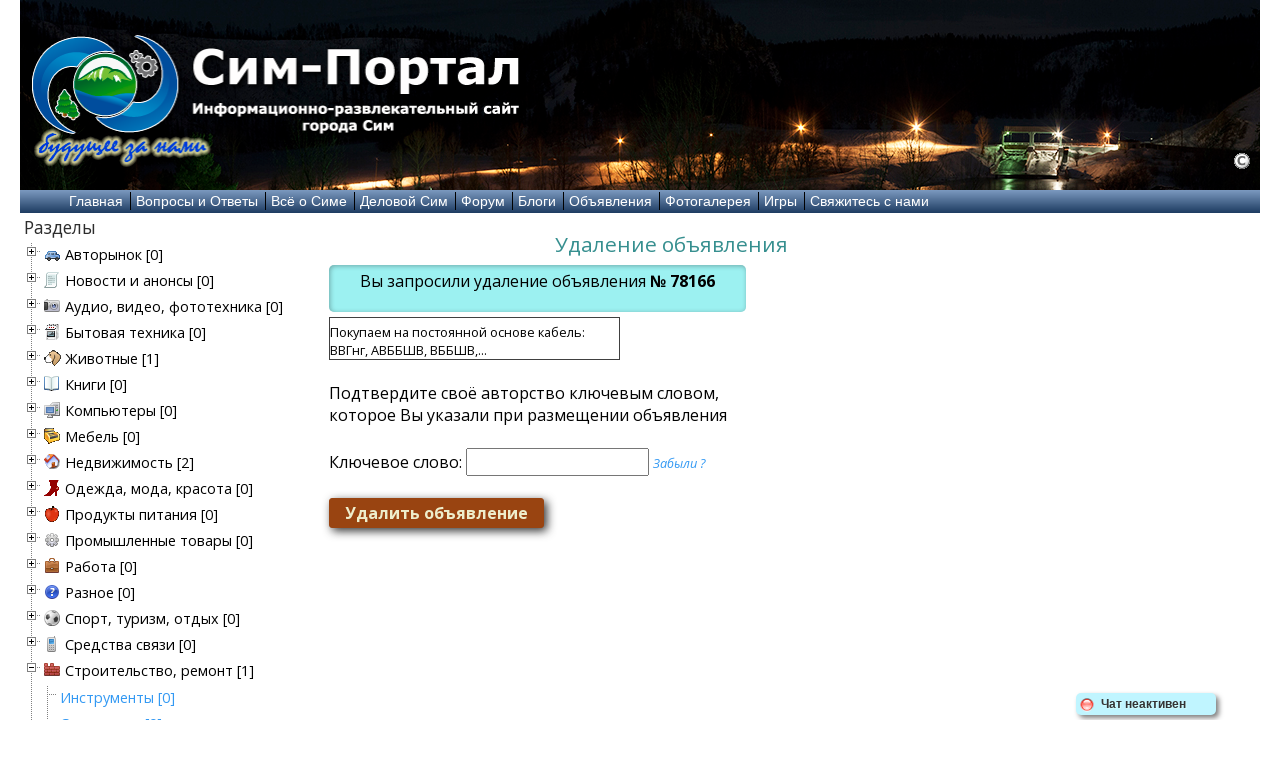

--- FILE ---
content_type: text/html;charset=utf-8
request_url: https://sim-portal.ru/billboard/78166/delete.html
body_size: 16629
content:

	<!DOCTYPE html>
<html  prefix="og: http://ogp.me/ns#" lang="ru">
<head>
	<title>Доска объявлений - Сим-Портал - Информационный сайт города Сим</title>
	<meta name="verify-v1" content="I1pynSbVZXsoJOdM2Dy7z8XNGUS1QcumqKrd8AWTyFY=">
	<meta name='yandex-verification' content='4afad4c542a40278'>
	<meta http-equiv="Content-type" content="text/html;charset=UTF-8">
	<meta name="author" content="Epsiloncool">
	<meta name="keywords" content="">
	<meta name="description" content="">
	<link rel="SHORTCUT ICON" href="https://sim-portal.ru/favicon.ico">
	<link rel="alternate" type="application/rss+xml" title="Новые сообщения форума Сим-Портал" href="https://sim-portal.ru/rss/forum.xml">
	<link rel="alternate" type="application/rss+xml" title="Новые комментарии галереи Сим-Портал" href="https://sim-portal.ru/rss/gallery.xml">
	<link rel="alternate" type="application/rss+xml" title="Сообщения и комментарии Сим-Портала" href="https://sim-portal.ru/rss/allnew.xml">
	<link rel="alternate" type="application/rss+xml" title="Новости региона: Челябинская область" href="http://news.yandex.ru/Chelyabinsk/index.rss">
	
	<link href="//maxcdn.bootstrapcdn.com/bootswatch/3.3.4/spacelab/bootstrap.min.css" rel="stylesheet">
	<link href="https://maxcdn.bootstrapcdn.com/font-awesome/4.4.0/css/font-awesome.min.css" rel="stylesheet">	
	<link href="https://gitcdn.github.io/bootstrap-toggle/2.2.0/css/bootstrap-toggle.min.css" rel="stylesheet">
	
	
	
	<link rel="stylesheet" href="https://sim-portal.ru/images/style/style.css" type="text/css">
	<link rel="stylesheet" href="https://sim-portal.ru/images/style/billboard.css" type="text/css">
	<script type="text/javascript" src="https://sim-portal.ru/images/swfobject.js"></script>
	<link rel="stylesheet" href="https://sim-portal.ru/photogallery.html?g2_controller=imageblock.ExternalCSS&amp;g2_frames=spiral|shadow">
	
<!-- jQuery -->
	<script type="text/javascript" src="https://sim-portal.ru/images/js/jquery-1.11.2.min.js"></script>
	<script type="text/javascript" src="https://sim-portal.ru/images/js/jquery.cookie.js"></script>
<!-- /jQuery -->
	<script src="//maxcdn.bootstrapcdn.com/bootstrap/3.3.4/js/bootstrap.min.js"></script>
	<script src="https://gitcdn.github.io/bootstrap-toggle/2.2.0/js/bootstrap-toggle.min.js"></script>
	
	<script type="text/javascript" src="https://sim-portal.ru/core/jx/jx.js"></script>
	
<script type="text/javascript">
var gaJsHost = (("https:" == document.location.protocol) ? "https://ssl." : "http://www.");
document.write(unescape("%3Cscript src='" + gaJsHost + "google-analytics.com/ga.js' type='text/javascript'%3E%3C/script%3E"));
</script>
<script type="text/javascript">
var pageTracker = _gat._getTracker("UA-1952023-3");
pageTracker._trackPageview();
</script>


	<script type="text/javascript" src="https://sim-portal.ru/images/js/scripts.js"></script>

	<script type="text/javascript" src="https://sim-portal.ru/images/share42/share42.js"></script>

<!-- Zoya -->
	<link rel="stylesheet" type="text/css" href="https://sim-portal.ru/images/zoya/abcchat.css">
	<script type="text/javascript" src="https://sim-portal.ru/images/zoya/ucometchat.js"></script>
	<script type="text/javascript" src="https://sim-portal.ru/images/zoya/zoya_client.js"></script>
<!-- /Zoya -->
		
<!-- jQuery smenu -->
	<script type="text/javascript" src="https://sim-portal.ru/images/smenu/jquery.metadata.js"></script>
	<script type="text/javascript" src="https://sim-portal.ru/images/smenu/mbMenu.js"></script>
	<script type="text/javascript" src="https://sim-portal.ru/images/smenu/jquery.hoverIntent.js"></script>
	<script type="text/javascript" src="https://sim-portal.ru/images/js/ufileupload.js"></script>

	<link rel="stylesheet" type="text/css" href="https://sim-portal.ru/images/smenu/smenu.css" media="screen">
<!-- /jQuery smenu -->

<!-- jQuery autocomplete -->
	<script type="text/javascript" src="https://sim-portal.ru/images/js/jquery.autocomplete.js"></script>
	<link rel="stylesheet" type="text/css" href="https://sim-portal.ru/images/autocomplete/jquery.autocomplete.css">
<!-- /jQuery autocomplete -->

	<script src="/jfbe7r9.js" charset="utf-8"></script>

	
	<!-- n -->

<!-- jQuery Fancybox -->
	<link rel="stylesheet" href="https://sim-portal.ru/images/fancybox/jquery.fancybox.css" type="text/css" media="screen">
	<script type="text/javascript" src="https://sim-portal.ru/images/fancybox/jquery.fancybox.pack.js"></script>
	<!-- <script type="text/javascript" src="https://sim-portal.ru/images/fancybox/jquery.easing-1.3.pack.js"></script> -->
	<!-- <script type="text/javascript" src="https://sim-portal.ru/images/fancybox/jquery.mousewheel-3.0.4.pack.js"></script> -->
<!-- jQuery Fancybox -->

<!-- jQuery TreeView -->
	<link rel="stylesheet" href="https://sim-portal.ru/images/jqtreeview/jquery.treeview.css" type="text/css" media="screen">
	<script type="text/javascript" src="https://sim-portal.ru/images/jqtreeview/jquery.treeview.js"></script>
<!-- /jQuery TreeView -->

<!-- THREE -->
	<script src="/images/zoya/three.min.js"></script>
<!-- /THREE -->

<script type="text/javascript" src="//vk.com/js/api/openapi.js?88"></script>
<script type="text/javascript">VK.init({apiId: 2796699, onlyWidgets: true});</script>
<script type="text/javascript">
function getURLParameter(name) {
    return decodeURI(
        (RegExp(name + '=' + '(.+?)(&|$)').exec(location.search)||[,null])[1]
    );
};
var ie = (function(){
    var undef, v = 3, div = document.createElement('div');
   
    while (
        div.innerHTML = '<!--[if gt IE '+(++v)+']><i></i>< ![endif]-->',
        div.getElementsByTagName('i')[0]
    );
   
    return v > 4 ? v : undef;
}());
$(document).ready(function(){
    $(function(){
	  	$(".myMenu").buildMenu({
	        template:"https://sim-portal.ru/images/smenu/menuTemplate.html",
	    	additionalData:"pippo=1",
			menuWidth:200,
			openOnRight:false,
        	menuSelector: ".menuContainer",
	    	iconPath:"https://sim-portal.ru/images/smenu/",
			hasImages:true,
			fadeInTime:100,
        	fadeOutTime:100,
	    	adjustLeft:2,
			minZindex:"auto",
			adjustTop:10,
	    	opacity:.95,
        	shadow:true,
			openOnClick:false,
			closeOnMouseOut:true,
        	closeAfter:400
	  	});
		}
	);
	jQuery('.zippy').bind('click', function(){
		if (jQuery(this).is('.zippy-collapse')) {
			var m = jQuery(this).closest('p').next('.zippy-content');
			m.css('height','auto');
			jQuery(this).removeClass('zippy-collapse');
			jQuery(this).addClass('zippy-expand');
		} else {
			var m = jQuery(this).closest('p').next('.zippy-content');
			m.css('height','0px');
			jQuery(this).removeClass('zippy-expand');
			jQuery(this).addClass('zippy-collapse');
		}
	});
	jQuery('dl.thumbnail dt a').fancybox({
					'titlePosition':'over',
					'padding': '1px',
					'width': '99%',
					'height': '99%',
					'autoDimensions': false,
					'type':'image',
					'transitionIn':'elastic',
					'transitionOut':'fade'
				});
	if (/\/forum\/viewtopic\.php/.test(document.location.href)) {
		if ((getURLParameter('f') > 0) && (getURLParameter('t') > 0) && (getURLParameter('p') > 0)) {
			document.location.hash = 'p' + getURLParameter('p');
		}
	}
});
</script>
<script src='https://www.google.com/recaptcha/api.js'></script>
</head>
<body>
<div style="max-width:1240px;margin:auto;height:100%;">
<table class="maintable">
<tr class="header_full">
	<td class="header_a" style="background-image: url('https://sim-portal.ru/images/top/winter2014/2.jpg');">
		<div style="width:1240px;height:190px;overflow:hidden;">
			<div style="float:left;margin-top:35px;margin-left:12px;z-index:10;cursor:pointer;" onclick="location.href = 'https://sim-portal.ru';"><img src="https://sim-portal.ru/images/top/summer12/sp-label.png" alt="" style="width:494px;height:134px;" title="Сим-Портал информационно-развлекательный сайт города Сим"></div>
			<div style="float:right;margin-top:150px;margin-right:10px;z-index:10;"><img src="https://sim-portal.ru/images/copyright.png" alt="" title="Автор фото: Бабинец Игорь"></div>
			<div style="clear:both;"></div>
		</div>
    </td>
</tr>
<tr class="header_short" style="display:none;">
	<td class="header_short_img" style="background-image: url('https://sim-portal.ru/images/top/winter2014/2.jpg');">
	</td>
</tr>
<tr>
	<td class="topmenu">
		
<div class="abc_widget">
	<img src="/images/zoya/offline.png" style="width:16px;height:16px;margin:3px;" class="status_img" alt="">
	<span class="ontext">Чат неактивен</span>
</div>
<div class="abc_popup" style="display:none;">
	<a href="/chat.html">
		<p class="title"></p>
		<p class="text"></p>
	</a>
</div>

		
  <table class="multimenu">
    <tr>
      <td class="myMenu">

<table class="rootVoices">
	<tr>
		
    	<td class="rootVoice {menu: 'empty'}" ><a href="/">Главная</a></td>
    	<td class="delimeter"></td>
		
    	<td class="rootVoice {menu: 'empty'}" ><a href="/questions/">Вопросы и Ответы</a></td>
    	<td class="delimeter"></td>
		
    	<td class="rootVoice {menu: 'menu_2'}" ><a href="">Всё о Симе</a></td>
    	<td class="delimeter"></td>
		
    	<td class="rootVoice {menu: 'menu_3'}" ><a href="/">Деловой Сим</a></td>
    	<td class="delimeter"></td>
		
    	<td class="rootVoice {menu: 'menu_4'}" ><a href="/forum/index.php">Форум</a></td>
    	<td class="delimeter"></td>
		
    	<td class="rootVoice {menu: 'menu_5'}" ><a href="/forum/viewforum.php?f=29">Блоги</a></td>
    	<td class="delimeter"></td>
		
    	<td class="rootVoice {menu: 'menu_6'}" ><a href="/billboard.html">Объявления</a></td>
    	<td class="delimeter"></td>
		
    	<td class="rootVoice {menu: 'menu_7'}" ><a href="/photogallery.html">Фотогалерея</a></td>
    	<td class="delimeter"></td>
		
    	<td class="rootVoice {menu: 'empty'}" ><a href="http://viva-games.ru">Игры</a></td>
    	<td class="delimeter"></td>
		
    	<td class="rootVoice {menu: 'empty'}" ><a href="/contact-us/">Свяжитесь с нами</a></td>
    	
		
	</tr>
</table>

      </td>
    </tr>
  </table>

<div id="menu_2" class="mbmenu"><a href="/stories.html">Информация</a><a href="/afisha">Афиша города</a><a href="#" class="{menu:'menu_2_2'}">Транспорт</a><a href="/yellowpages.html">Организации города</a><a href="/maps.html">Карты</a><a href="/roddom">Мы против закрытия роддома</a></div>

<div id="menu_2_2" class="mbmenu"><a href="#http://rasp.yandex.ru/tablo/station/9606514?direction=all&amp;amp;type=suburban&amp;amp;time_zone=213&amp;amp;showGone=1" target="_blank" onclick="return l('http://rasp.yandex.ru/tablo/station/9606514?direction=all&amp;type=suburban&amp;time_zone=213&amp;showGone=1', this);">Расписание электричек</a><a href="#http://rasp.yandex.ru/tablo/station/9606514?direction=all&amp;amp;type=train&amp;amp;time_zone=213&amp;amp;showGone=1" target="_blank" onclick="return l('http://rasp.yandex.ru/tablo/station/9606514?direction=all&amp;type=train&amp;time_zone=213&amp;showGone=1', this);">Расписание поездов</a></div>

<div id="menu_3" class="mbmenu"><a href="/oao-agregat/gazeta.html" class="{menu:'menu_3_0'}">Пресса</a><a href="/rabota">Работа</a><a href="/">Недвижимость</a><a href="/">Товары и услуги</a></div>

<div id="menu_3_0" class="mbmenu"><a href="/oao-agregat/gazeta.html" class="{img:'sim-gerb-18.gif'}">Газета &quot;Агрегат&quot;</a><a href="/gazeta/stalnaya-iskra" class="{img:'asha-gerb-18.gif'}">Газета &quot;Стальная Искра&quot;</a></div>

<div id="menu_4" class="mbmenu"><a href="/oblako-tem">Список тем</a></div>

<div id="menu_5" class="mbmenu"><a href="/forum/viewforum.php?f=30">Блог Epsilon</a><a href="/forum/viewforum.php?f=31">Блог fractal O</a><a href="/forum/viewforum.php?f=32">Блог Chur</a><a href="/forum/viewforum.php?f=33">Блог Jan4ik</a><a href="/forum/viewforum.php?f=34">Блог jon_silver</a><a href="/forum/viewforum.php?f=38">Блог Ректор</a><a href="/forum/viewforum.php?f=39">Блог Jazzz</a><a href="/forum/viewforum.php?f=40">Блог gennadii17</a><a href="/forum/viewforum.php?f=50">Блог mcdodge</a><a href="/forum/viewforum.php?f=51">Блог ВВК</a><a href="/forum/viewforum.php?f=56">Блог Штурман</a><a href="/forum/viewforum.php?f=57">Блог Чертовой Ольги</a><a href="/forum/viewforum.php?f=58">Блог МИР ФОТО</a><a href="/forum/viewforum.php?f=61">Блог SlavaTrudu</a><a href="/forum/viewforum.php?f=62">Блог &quot;Бурый Медведь&quot;</a></div>

<div id="menu_6" class="mbmenu"><a href="/billboard/all.html">Посмотреть все объявления</a><a rel="separator"> </a><a href="/billboard.html">Добавить объявление</a></div>

<div id="menu_7" class="mbmenu"><a href="/photo/1899/albomi-polzovateley" class="{menu:'menu_7_0'}">Альбомы пользователей</a><a href="/photo/38/gorod-sim" class="{menu:'menu_7_1'}">город Сим</a><a href="/photo/12186/fotokonkursi" class="{menu:'menu_7_2'}">Фотоконкурсы</a></div>

<div id="menu_7_0" class="mbmenu"><a href="/photo/13329/dostopremechatelnosti" class="{menu:'menu_7_0_0'}">&quot;достопремечательности&quot;</a><a href="/photo/21645/3d-modelki-i-kartini">3D модельки и картины</a><a href="/photo/10057/chur" class="{menu:'menu_7_0_2'}">Chur</a><a href="/photo/2024/elpablo" class="{menu:'menu_7_0_3'}">Elpablo</a><a href="/photo/1905/epsilon" class="{menu:'menu_7_0_4'}">Epsilon</a><a href="/photo/2243/gorodasha">gorodasha</a><a href="/photo/6023/goy" class="{menu:'menu_7_0_6'}">goy</a><a href="/photo/15620/i-stantsiya-yunih-tehnikov" class="{menu:'menu_7_0_7'}">I Станция юных техников</a><a href="/photo/13922/irinkos-priroda-i-prochee">Irinkos</a><a href="/photo/2452/jan4ik-germani-rostock">Jan4ik</a><a href="/photo/4553/jon-silver-priroda-ohota-ribalka" class="{menu:'menu_7_0_10'}">Jon_Silver</a><a href="/photo/3887/shade" class="{menu:'menu_7_0_11'}">Shade</a><a href="/photo/2825/silver-fox" class="{menu:'menu_7_0_12'}">silver fox</a><a href="/photo/16744/stylish-school-2012">Stylish School-2012</a><a href="/photo/16915/aprel-ugol-pesmyanki">Апрель.Угол Песмянки.</a><a href="/photo/16664/asha-navodnenie-9-04-2012">Аша наводнение 9.04.2012</a><a href="/photo/22048/bahmur-03-2013">Бахмур 03.2013</a><a href="/photo/20514/bez-nazvaniya">Без названия</a><a href="/photo/20498/vzglyad">взгляд</a><a href="/photo/20243/vijiganie-na-stanke-s-chpu">Выжигание на станке с ЧПУ</a><a href="/photo/23037/g-sim-chelyabinskaya-obl-2013g-iyul">г.Сим(Челябинская обл.),2013г,июль.</a><a href="/photo/9877/gorit-les">Горит лес...</a><a href="/photo/15597/gornolijka-minyar">Горнолыжка Миньяр</a><a href="/photo/10016/gorod-sim">Город Сим</a><a href="/photo/27736/gorod-tumanov">Город туманов</a><a href="/photo/27700/groza-nad-simom">Гроза над Симом</a><a href="/photo/2390/djessika">Джессика</a><a href="/photo/2547/jeka" class="{menu:'menu_7_0_27'}">Жека</a><a href="/photo/15569/zima-01-2012g">Зима 01.2012г.</a><a href="/photo/28732/zolotaya-osen">Золотая осень</a><a href="/photo/4130/istoriya">История</a><a href="/photo/8637/konkurs-sochi-2010">Конкурс &quot;Сочи 2010&quot;</a><a href="/photo/27430/nashi-veterani">Наши ветераны</a><a href="/photo/12090/obraztsoviy-vokalniy-kollektiv-prazdnik">Образцовый вокальный коллектив ''Праздник''</a><a href="/photo/11069/olga-ch" class="{menu:'menu_7_0_34'}">Ольга Ч</a><a href="/photo/14902/osen-na-bolshake">осень на большаке</a><a href="/photo/7700/pertsoviy" class="{menu:'menu_7_0_36'}">Перцовый</a><a href="/photo/27121/pohod-v-peshheru-fantaziya" class="{menu:'menu_7_0_37'}">Поход в пещеру &quot;Фантазия&quot;</a><a href="/photo/21354/prislannoe-po-pochte" class="{menu:'menu_7_0_38'}">Присланное по почте</a><a href="/photo/19061/prud-2012">Пруд 2012</a><a href="/photo/23993/sentyabr-2013-zvezdniy-dol-doroga-v-nikuda">Сентябрь 2013. Звёздный дол, дорога в никуда...</a><a href="/photo/22364/sim">Сим</a><a href="/photo/12037/sim">Сим )</a><a href="/photo/15911/sim-i-drugoe" class="{menu:'menu_7_0_43'}">Сим и другое </a><a href="/photo/12851/sim-priroda">Сим,природа</a><a href="/photo/25696/simachi-pobejali" class="{menu:'menu_7_0_45'}">Симачи побежали</a><a href="/photo/21844/snejnaya-karusel-2013">Снежная карусель-2013</a><a href="/photo/13575/super-pohod-na-domennuyu-3-05-2011" class="{menu:'menu_7_0_47'}">супер-поход на доменную,3.05.2011.</a><a href="/photo/16788/territoriya-zavoda">Территория завода</a><a href="/photo/25074/foto-iz-muzeya">Фото из музея</a><a href="/photo/16257/chelyabinsk-maslenitsa-2012">Челябинск.Масленица 2012</a><a href="/photo/27949/sharji-na-izvestnih-lyudey" class="{menu:'menu_7_0_51'}">Шаржи на известных людей</a><a href="/photo/9465/shkola">ШКОЛА</a><a href="/photo/10176/eh-yablochko">Эх яблочко</a></div>

<div id="menu_7_0_0" class="mbmenu"><a href="/photo/19506/"></a></div>

<div id="menu_7_0_2" class="mbmenu"><a href="/photo/6540/bahmur">Бахмур</a><a href="/photo/7085/kurchatov-i-v">Курчатов И.В.</a><a href="/photo/25220/ohota-v-2014-godu">Охота в 2014 году</a><a href="/photo/19647/ohota-v-avguste-oktyabre-2012-goda">Охота в августе - октябре 2012 года</a><a href="/photo/24452/ohota-v-avguste-oktyabre-2013-goda">Охота в августе - октябре 2013 года</a><a href="/photo/6125/ohota-avg-sent-2009">Охота. Авг. - сент. 2009</a><a href="/photo/6998/ohota-oktyabr-1988">Охота. Октябрь 1988</a><a href="/photo/10653/ohota-sentyabr-2010-g">Охота. Сентябрь 2010 г.</a><a href="/photo/6676/pohod-na-prud">Поход на пруд</a><a href="/photo/22508/prohladnaya-vesna-2013-goda">Прохладная весна 2013 года</a><a href="/photo/18007/teplaya-vesna-2012-goda">Тёплая весна 2012 года</a></div>

<div id="menu_7_0_3" class="mbmenu"><a href="/photo/16539/chris-norman-v-chelyabinske-09-marta-2012-v-teatre-operi-i-baleta-im-m-i-glinki">Chris Norman в Челябинске</a><a href="/photo/14419/crete-santorini-2011-samie-yarkie-foto-iz-nashey-tretey-poezdki-na-krit-i-santorini-sentyabr-2011">Crete &amp; Santorini 2011</a><a href="/photo/9739/argazi">Аргази</a><a href="/photo/25304/belie-nochi-v-sankt-peterburge-2014">Белые ночи в Санкт-Петербурге, 2014</a><a href="/photo/24164/bitva-za-krivoy-rog-rekonstruktsiya">Битва за Кривой Рог. Реконструкция.</a><a href="/photo/22221/gagarin-v-danii-1962-g">Гагарин в Дании, 1962 г.</a><a href="/photo/7252/krit-otdih-2009">Крит. Отдых 2009</a><a href="/photo/17946/mayskiy-den-na-prirode">Майский день на природе</a><a href="/photo/15433/miting-protiv-falsifikatsii-viborov">Митинг &quot;Против фальсификации выборов&quot;</a><a href="/photo/24055/panorami">Панорамы</a><a href="/photo/11958/sanon-550d">Сanon 550d</a><a href="/photo/22086/taganay-30-31-03-13">Таганай 30-31.03.13</a><a href="/photo/17194/chelyabinsk">Челябинск</a></div>

<div id="menu_7_0_4" class="mbmenu"><a href="/photo/18450/v-sime">В Симе</a><a href="/photo/10522/vecherniy-kiev">Вечерний Киев</a><a href="/photo/22766/groza-nad-ufoy">Гроза над Уфой</a><a href="/photo/3139/indiya-2-aviashou-v-elahanke">Индия 2: Авиашоу в Елаханке</a><a href="/photo/3246/indiya-2-botanicheskiy-sad-lalbah">Индия 2: Ботанический сад Лалбах</a><a href="/photo/2949/indiya-2-indiya-v-zimniy-period">Индия 2: Индия в зимний период</a><a href="/photo/3284/indiya-2-hram-na-gore-i-drugie-chudesa">Индия 2: Храм на горе и другие чудеса</a><a href="/photo/8669/indiya-3">Индия 3</a><a href="/photo/3282/indiya-strana-kontrastov">Индия: Страна контрастов</a><a href="/photo/5597/otdih-v-turtsii-2009">Отдых в Турции 2009</a><a href="/photo/5860/raznie-fotki" class="{menu:'menu_7_0_4_10'}">Разные фотки</a><a href="/photo/2333/ufa-gorod-v-kotorom-ya-jivu">Уфа: город, в котором я живу</a></div>

<div id="menu_7_0_4_10" class="mbmenu"><a href="/photo/8807/v-ignatevku-s-bratom-i-batey">В Игнатьевку с братом и батей</a></div>

<div id="menu_7_0_6" class="mbmenu"><a href="/photo/8171/gorod-sim">Город Сим</a><a href="/photo/6028/gretsiya-o-korfu-2008-g">Греция , о.Корфу 2008 г.</a><a href="/photo/6056/moskva">Москва</a></div>

<div id="menu_7_0_7" class="mbmenu"><a href="/photo/20462/2012-2013">2012-2013</a><a href="/photo/20397/ix-olimpiada-po-nachalnomu-nauchno-tehnicheskomu-tvorchestvu-20-noyabrya-2012">IX Олимпиада по начальному научно-техническому творчеству 20 ноября 2012</a><a href="/photo/15684/avto-moto">АВТО-МОТО</a><a href="/photo/24109/mir-lego">Мир ЛЕГО</a><a href="/photo/15639/olimpiada-po-ntt-14-dekabrya-2011-g">Олимпиада по НТТ 14 декабря 2011 г. </a><a href="/photo/23389/pohod-2013">ПОХОД 2013</a></div>

<div id="menu_7_0_10" class="mbmenu"><a href="/photo/10476/jivotnie">Животные</a><a href="/photo/5138/zyuratkul">Зюраткуль</a><a href="/photo/5097/maliy-iremel">Малый Иремель</a><a href="/photo/5936/ohota-2009">Охота 2009</a><a href="/photo/11824/ohota-2010">Охота 2010</a><a href="/photo/15500/ohota-2011">Охота 2011</a><a href="/photo/4566/ohota-noyabr-2008">Охота Ноябрь 2008</a><a href="/photo/4969/ohota-osen-2007">Охота осень 2007</a><a href="/photo/4564/ohota-sentyabr-2008">Охота Сентябрь 2008.</a><a href="/photo/9791/peyzaji-s-hrebta-pivovari">Пейзажи с хребта &quot;Пивовары&quot;</a><a href="/photo/10091/priroda">Природа</a><a href="/photo/4535/priroda-v-blizi-g-sim">Природа в близи г. Сим</a></div>

<div id="menu_7_0_11" class="mbmenu"><a href="/photo/4058/doroga-v-sim">Дорога в Сим.</a><a href="/photo/4017/moe-nastoyashhee">Мое настоящее.</a><a href="/photo/4004/moya-rodina">Моя Родина.</a></div>

<div id="menu_7_0_12" class="mbmenu"><a href="/photo/2827/ozersk">Озерск</a></div>

<div id="menu_7_0_27" class="mbmenu"><a href="/photo/2648/vremena-goda">Времена года</a><a href="/photo/7145/gorod-v-noyabre">Город в ноябре</a><a href="/photo/18923/dobroe-leto">Доброе лето! </a><a href="/photo/11581/zimnie-peyzaji-2010">Зимние пейзажи 2010</a><a href="/photo/2698/koe-chto-iz-moego-tvorchestva">Кое-что из моего творчества</a><a href="/photo/9571/leto-2010">Лето 2010</a><a href="/photo/8257/otpusk-2009">Отпуск (2009)</a><a href="/photo/22443/s-visoti-ptichego-poleta">С высоты птичьего полета</a><a href="/photo/2638/sim-vremena-goda">Сим. Времена года</a><a href="/photo/3562/snejnaya-karusel-2009">Снежная карусель-2009</a><a href="/photo/11642/yarkie-kraski-oseni">Яркие краски осени</a></div>

<div id="menu_7_0_34" class="mbmenu"><a href="/photo/11054/priroda" class="{menu:'menu_7_0_34_0'}">Природа </a></div>

<div id="menu_7_0_34_0" class="mbmenu"><a href="/photo/18485/ah-eta-svadba">Ах, эта свадьба</a></div>

<div id="menu_7_0_36" class="mbmenu"><a href="/photo/9185/9-maya-openair-diskoteka-iceberg" class="{menu:'menu_7_0_36_0'}">9 мая</a><a href="/photo/7878/den-goroda-250-let">~День Города~250 лет~</a><a href="/photo/21473/muzey-zapovednik-arkaim">Музей-заповедник &quot;Аркаим&quot;</a><a href="/photo/7850/nasha-priroda">Наша природа!!!</a><a href="/photo/8379/pitomtsi-kinologa">питомцы Кинолога</a><a href="/photo/7705/snejnaya-karusel-2009">Снежная Карусель 2009</a></div>

<div id="menu_7_0_36_0" class="mbmenu"><a href="/photo/9348/shestvie-9-maya">Шествие 9 мая</a></div>

<div id="menu_7_0_37" class="mbmenu"><a href="/photo/27376/aktsiya-za-zdoroviy-obraz-jizni">Акция &quot;За здоровый образ жизни&quot;</a><a href="/photo/27196/kiselevskaya-peshhera-pohod">Киселевская пещера,поход</a></div>

<div id="menu_7_0_38" class="mbmenu"><a href="/photo/21355/ot-migunovih">От Мигуновых</a></div>

<div id="menu_7_0_43" class="mbmenu"><a href="/photo/27488/lijnya-2015">Лыжня 2015</a><a href="/photo/23145/moskva-sim-tranzit-2013">Москва - Сим - Транзит - 2013</a><a href="/photo/16465/snejno-ledyanoy-gorodok-2012-goda">Снежно-ледяной городок 2012 года</a><a href="/photo/23672/foto-iz-arhiva">Фото из архива</a></div>

<div id="menu_7_0_45" class="mbmenu"><a href="/photo/28730/osen-2017">ОСЕНЬ 2017</a></div>

<div id="menu_7_0_47" class="mbmenu"><a href="/photo/16225/chelyabinsk-maslenitsa-2012">Челябинск.Масленица 2012</a></div>

<div id="menu_7_0_51" class="mbmenu"><a href="/photo/27982/akvarelnie-sharji">Акварельные шаржи</a></div>

<div id="menu_7_1" class="mbmenu"><a href="/photo/21557/2013-lovis-ribka-bolshaya-i-malenkaya" class="{menu:'menu_7_1_0'}">2013 Ловись рыбка большая и маленькая</a><a href="/photo/14008/avariya-na-jd-eral-simskaya">Авария на ЖД Ерал-Симская</a><a href="/photo/13969/brakoneri-mat-ih">Браконьеры мать их.</a><a href="/photo/17622/vesennie-kraski">Весенние краски</a><a href="/photo/1020/vremena-goda-v-sime">Времена года в Симе</a><a href="/photo/3104/g-sim-shkola-1">г. Сим,школа №1</a><a href="/photo/11197/g-sim-oktyabr-2010g">г.Сим,октябрь 2010г.</a><a href="/photo/1062/gorod-moimi-glazami" class="{menu:'menu_7_1_7'}">город моими глазами</a><a href="/photo/5909/gorod-sim-i-okrestnosti">город Сим и окрестности</a><a href="/photo/9491/goroda-sosedi-1910g">Города-соседи.1910г</a><a href="/photo/19561/gorodskaya-svalka-bitovih-othodov">Городская свалка бытовых отходов</a><a href="/photo/4222/gribi">Грибы</a><a href="/photo/18846/den-molodeji">День молодёжи</a><a href="/photo/26528/den-neizvestnogo-soldata-v-detsko-yunosheskom-klube-patriot">День неизвестного солдата в детско-юношеском клубе &quot;Патриот&quot;</a><a href="/photo/428/dostoprimechatelnosti" class="{menu:'menu_7_1_14'}">Достопримечательности</a><a href="/photo/17757/zimushka-zima">Зимушка-зима</a><a href="/photo/17443/zolotaya-osen">Золотая осень</a><a href="/photo/28728/zolotaya-osen-2017">Золотая осень 2017</a><a href="/photo/3988/istoricheskie-kontrasti" class="{menu:'menu_7_1_18'}">Исторические контрасты</a><a href="/photo/3688/istoriya-g-sim">История г.Сим</a><a href="/photo/719/les-v-verhovyah-reki-sim">Лес в верховьях реки Сим</a><a href="/photo/17538/letnie-peyzaji">Летние пейзажи</a><a href="/photo/14189/pervaya-prohodnaya">Первая проходная</a><a href="/photo/267/peshheri" class="{menu:'menu_7_1_23'}">Пещеры</a><a href="/photo/9912/pojar">Пожар</a><a href="/photo/9837/pojar-na-simskom-prudu-2010">Пожар на Симском пруду 2010</a><a href="/photo/48/priroda-letom">Природа летом</a><a href="/photo/2009/reka-kuryak">Река Куряк</a><a href="/photo/674/reka-sim-verhovya">Река Сим. Верховья.</a><a href="/photo/9751/remont-trassi-m5">Ремонт трассы М5</a><a href="/photo/3512/sim-francisco">Сим Francisco</a><a href="/photo/125/sim-frantsisko">Сим-франциско</a><a href="/photo/3820/simskiy-mehanicheskiy-tehnikum-vipusk-1969g">Симский механический техникум.Выпуск 1969г</a><a href="/photo/581/simskiy-prud" class="{menu:'menu_7_1_33'}">Симский Пруд</a><a href="/photo/5490/sport">Спорт</a><a href="/photo/3538/sport-v-g-sim" class="{menu:'menu_7_1_35'}">Спорт в  г.Сим</a><a href="/photo/19468/sportivno-ozdorovitelniy-kompleks">Спортивно-оздоровительный комплекс</a><a href="/photo/9168/torjestvennie-sobitiya" class="{menu:'menu_7_1_37'}">Торжественные события</a><a href="/photo/21700/turnir-po-boksu-17-02-2013">Турнир по боксу, 17.02.2013</a><a href="/photo/284/fotografii-nachala-proshlogo-veka" class="{menu:'menu_7_1_39'}">Фотографии начала прошлого века</a><a href="/photo/13485/chistiy-sim-prud" class="{menu:'menu_7_1_40'}">Чистый Сим  ПРУД</a></div>

<div id="menu_7_1_0" class="mbmenu"><a href="/photo/24912/shhuka-9-460">щука 9.460</a></div>

<div id="menu_7_1_7" class="mbmenu"><a href="/photo/9314/utro-nad-gorodom">Утро над городом</a></div>

<div id="menu_7_1_14" class="mbmenu"><a href="/photo/22403/korova">корова</a></div>

<div id="menu_7_1_18" class="mbmenu"><a href="/photo/11021/kontrasti-v-prirode">Контрасты в природе</a></div>

<div id="menu_7_1_23" class="mbmenu"><a href="/photo/366/peshhera-ignatievskaya">Пещера Игнатиевская</a><a href="/photo/269/peshhera-mayskaya">Пещера Майская</a><a href="/photo/24673/progulka-po-peshheram">Прогулка по пещерам</a></div>

<div id="menu_7_1_33" class="mbmenu"><a href="/photo/26041/"></a><a href="/photo/23297/pomoyka-na-simskom-prudu">Помойка на Симском пруду</a></div>

<div id="menu_7_1_35" class="mbmenu"><a href="/photo/19229/gorno-zavodskaya-zona-2013">Горно заводская зона 2013</a></div>

<div id="menu_7_1_37" class="mbmenu"><a href="/photo/12046/vokalnaya-studiya-assorti-ruk-tukaeva-t-a">Вокальная студия &quot;Ассорти&quot; рук.Тукаева Т.А.</a></div>

<div id="menu_7_1_39" class="mbmenu"><a href="/photo/11502/stariy-sim">Старый Сим</a></div>

<div id="menu_7_1_40" class="mbmenu"><a href="/photo/18917/svalka-musora-na-gore">свалка мусора на горе</a><a href="/photo/14133/chistiy-prud">чистый пруд</a></div>

<div id="menu_7_2" class="mbmenu"><a href="/photo/20585/vse-kraski-oseni">Все краски осени</a><a href="/photo/12188/krasavitsa-zima">Красавица Зима</a><a href="/photo/21005/lyudi-i-sobitiya">Люди и события</a><a href="/photo/23441/moe-sovetskoe-detstvo">Моё советское детство</a></div>



	</td>
</tr>
<tr>
	<td style="margin:0;padding:0;">
	
	</td>
</tr>
<tr>
	<td class="maincontent">
<table width="100%" cellpadding="0" cellspacing="0" class="bbpage">
	<tr>
		<td style="vertical-align:top;width:300px;min-width:300px;margin:0px;padding:0px 4px;">
		<table width="100%" cellpadding="0" cellspacing="0">
		<tr>
			<td>
				<h3 style="font-size:1.1em;margin-top:5px;margin-bottom:5px;">Разделы</h3>
				<div style="font-size:0.9em;">
<ul id="bkdvvg2u52c32cub2sajkdevdj" class="treeview"><li><span><div class="bbicon bbicon-car"></div>&nbsp;Авторынок [0]</span><ul><li><span>&nbsp;<a href="https://sim-portal.ru/billboard/21.html">Иномарки [0]</a></span></li><li><span>&nbsp;<a href="https://sim-portal.ru/billboard/22.html">Отечественные авто [0]</a></span></li><li><span>&nbsp;<a href="https://sim-portal.ru/billboard/23.html">Гаражи [0]</a></span></li><li><span>&nbsp;<a href="https://sim-portal.ru/billboard/24.html">Запчасти [0]</a></span></li><li><span>&nbsp;<a href="https://sim-portal.ru/billboard/25.html">Другое [0]</a></span></li></ul></li><li><span><div class="bbicon bbicon-news"></div>&nbsp;Новости и анонсы [0]</span><ul><li><span>&nbsp;<a href="https://sim-portal.ru/billboard/31.html">Разные объявления [0]</a></span></li></ul></li><li><span><div class="bbicon bbicon-photo"></div>&nbsp;Аудио, видео, фототехника [0]</span><ul><li><span>&nbsp;<a href="https://sim-portal.ru/billboard/26.html">Аудио [0]</a></span></li><li><span>&nbsp;<a href="https://sim-portal.ru/billboard/27.html">Видео [0]</a></span></li><li><span>&nbsp;<a href="https://sim-portal.ru/billboard/28.html">Фото [0]</a></span></li><li><span>&nbsp;<a href="https://sim-portal.ru/billboard/29.html">CD, DVD [0]</a></span></li><li><span>&nbsp;<a href="https://sim-portal.ru/billboard/30.html">Другое [0]</a></span></li></ul></li><li><span><div class="bbicon bbicon-gascooker"></div>&nbsp;Бытовая техника [0]</span><ul><li><span>&nbsp;<a href="https://sim-portal.ru/billboard/32.html">Отопление [0]</a></span></li><li><span>&nbsp;<a href="https://sim-portal.ru/billboard/33.html">Стиральные машины [0]</a></span></li><li><span>&nbsp;<a href="https://sim-portal.ru/billboard/34.html">Холодильники [0]</a></span></li><li><span>&nbsp;<a href="https://sim-portal.ru/billboard/35.html">Швейные машины [0]</a></span></li><li><span>&nbsp;<a href="https://sim-portal.ru/billboard/36.html">Другое [0]</a></span></li></ul></li><li><span><div class="bbicon bbicon-dog"></div>&nbsp;Животные [1]</span><ul><li><span>&nbsp;<a href="https://sim-portal.ru/billboard/37.html">Кошки [0]</a></span></li><li><span>&nbsp;<a href="https://sim-portal.ru/billboard/38.html">Собаки [0]</a></span></li><li><span>&nbsp;<a href="https://sim-portal.ru/billboard/39.html">Рыбы [0]</a></span></li><li><span>&nbsp;<a href="https://sim-portal.ru/billboard/40.html">Птицы [0]</a></span></li><li><span>&nbsp;<a href="https://sim-portal.ru/billboard/41.html">Услуги [0]</a></span></li><li><span>&nbsp;<a href="https://sim-portal.ru/billboard/42.html">Другое [1]</a></span></li></ul></li><li><span><div class="bbicon bbicon-book1"></div>&nbsp;Книги [0]</span><ul><li><span>&nbsp;<a href="https://sim-portal.ru/billboard/53.html">Научная литература [0]</a></span></li><li><span>&nbsp;<a href="https://sim-portal.ru/billboard/55.html">Техническая литература [0]</a></span></li><li><span>&nbsp;<a href="https://sim-portal.ru/billboard/57.html">Художественная литература [0]</a></span></li><li><span>&nbsp;<a href="https://sim-portal.ru/billboard/58.html">Другое [0]</a></span></li><li><span>&nbsp;<a href="https://sim-portal.ru/billboard/59.html">Учебники [0]</a></span></li></ul></li><li><span><div class="bbicon bbicon-computer"></div>&nbsp;Компьютеры [0]</span><ul><li><span>&nbsp;<a href="https://sim-portal.ru/billboard/60.html">Видеокарты [0]</a></span></li><li><span>&nbsp;<a href="https://sim-portal.ru/billboard/61.html">Винчестеры [0]</a></span></li><li><span>&nbsp;<a href="https://sim-portal.ru/billboard/62.html">Компьютеры [0]</a></span></li><li><span>&nbsp;<a href="https://sim-portal.ru/billboard/63.html">Ноутбуки [0]</a></span></li><li><span>&nbsp;<a href="https://sim-portal.ru/billboard/64.html">Модемы [0]</a></span></li><li><span>&nbsp;<a href="https://sim-portal.ru/billboard/65.html">Материнские платы [0]</a></span></li><li><span>&nbsp;<a href="https://sim-portal.ru/billboard/66.html">Мониторы [0]</a></span></li><li><span>&nbsp;<a href="https://sim-portal.ru/billboard/67.html">Мультимедиа [0]</a></span></li><li><span>&nbsp;<a href="https://sim-portal.ru/billboard/68.html">Память [0]</a></span></li><li><span>&nbsp;<a href="https://sim-portal.ru/billboard/69.html">Принтеры [0]</a></span></li><li><span>&nbsp;<a href="https://sim-portal.ru/billboard/70.html">Программное обеспечение [0]</a></span></li><li><span>&nbsp;<a href="https://sim-portal.ru/billboard/71.html">Процессоры [0]</a></span></li><li><span>&nbsp;<a href="https://sim-portal.ru/billboard/72.html">Сетевое оборудование [0]</a></span></li><li><span>&nbsp;<a href="https://sim-portal.ru/billboard/73.html">CD-ROM, DVD, BlueRay [0]</a></span></li><li><span>&nbsp;<a href="https://sim-portal.ru/billboard/74.html">Системные блоки [0]</a></span></li><li><span>&nbsp;<a href="https://sim-portal.ru/billboard/75.html">Сканеры [0]</a></span></li><li><span>&nbsp;<a href="https://sim-portal.ru/billboard/76.html">Другое [0]</a></span></li></ul></li><li><span><div class="bbicon bbicon-sofa"></div>&nbsp;Мебель [0]</span><ul><li><span>&nbsp;<a href="https://sim-portal.ru/billboard/77.html">Для детской [0]</a></span></li><li><span>&nbsp;<a href="https://sim-portal.ru/billboard/78.html">Для кухни [0]</a></span></li><li><span>&nbsp;<a href="https://sim-portal.ru/billboard/79.html">Для спальни [0]</a></span></li><li><span>&nbsp;<a href="https://sim-portal.ru/billboard/80.html">Для офиса [0]</a></span></li><li><span>&nbsp;<a href="https://sim-portal.ru/billboard/81.html">Другое [0]</a></span></li><li><span>&nbsp;<a href="https://sim-portal.ru/billboard/140.html">Для зала [0]</a></span></li></ul></li><li><span><div class="bbicon bbicon-house"></div>&nbsp;Недвижимость [2]</span><ul><li><span>&nbsp;<a href="https://sim-portal.ru/billboard/82.html">Дача [0]</a></span></li><li><span>&nbsp;<a href="https://sim-portal.ru/billboard/83.html">Дом [1]</a></span></li><li><span>&nbsp;<a href="https://sim-portal.ru/billboard/84.html">Квартира [0]</a></span></li><li><span>&nbsp;<a href="https://sim-portal.ru/billboard/85.html">Комната [0]</a></span></li><li><span>&nbsp;<a href="https://sim-portal.ru/billboard/86.html">Офис [0]</a></span></li><li><span>&nbsp;<a href="https://sim-portal.ru/billboard/87.html">Помещение [1]</a></span></li><li><span>&nbsp;<a href="https://sim-portal.ru/billboard/88.html">Садовый участок [0]</a></span></li><li><span>&nbsp;<a href="https://sim-portal.ru/billboard/89.html">Склад [0]</a></span></li><li><span>&nbsp;<a href="https://sim-portal.ru/billboard/90.html">Другое [0]</a></span></li></ul></li><li><span><div class="bbicon bbicon-boot"></div>&nbsp;Одежда, мода, красота [0]</span><ul><li><span>&nbsp;<a href="https://sim-portal.ru/billboard/91.html">Одежда, обувь [0]</a></span></li><li><span>&nbsp;<a href="https://sim-portal.ru/billboard/92.html">Украшения, косметика [0]</a></span></li><li><span>&nbsp;<a href="https://sim-portal.ru/billboard/141.html">Услуги [0]</a></span></li></ul></li><li><span><div class="bbicon bbicon-apple"></div>&nbsp;Продукты питания [0]</span><ul><li><span>&nbsp;<a href="https://sim-portal.ru/billboard/93.html">Вино-водочная продукция [0]</a></span></li><li><span>&nbsp;<a href="https://sim-portal.ru/billboard/94.html">Кондитерские изделия [0]</a></span></li><li><span>&nbsp;<a href="https://sim-portal.ru/billboard/95.html">Молочные изделия [0]</a></span></li><li><span>&nbsp;<a href="https://sim-portal.ru/billboard/96.html">Фрукты, овощи [0]</a></span></li><li><span>&nbsp;<a href="https://sim-portal.ru/billboard/97.html">Крупа, мука [0]</a></span></li><li><span>&nbsp;<a href="https://sim-portal.ru/billboard/98.html">Мясо [0]</a></span></li><li><span>&nbsp;<a href="https://sim-portal.ru/billboard/99.html">Рыба [0]</a></span></li><li><span>&nbsp;<a href="https://sim-portal.ru/billboard/100.html">Детское питание [0]</a></span></li><li><span>&nbsp;<a href="https://sim-portal.ru/billboard/101.html">Другое [0]</a></span></li></ul></li><li><span><div class="bbicon bbicon-gear"></div>&nbsp;Промышленные товары [0]</span><ul><li><span>&nbsp;<a href="https://sim-portal.ru/billboard/102.html">Текстильное [0]</a></span></li><li><span>&nbsp;<a href="https://sim-portal.ru/billboard/103.html">Нефтепереработка [0]</a></span></li><li><span>&nbsp;<a href="https://sim-portal.ru/billboard/104.html">Химическое [0]</a></span></li><li><span>&nbsp;<a href="https://sim-portal.ru/billboard/105.html">Другое [0]</a></span></li></ul></li><li><span><div class="bbicon bbicon-job"></div>&nbsp;Работа [0]</span><ul><li><span>&nbsp;<a href="https://sim-portal.ru/billboard/106.html">Разовая [0]</a></span></li><li><span>&nbsp;<a href="https://sim-portal.ru/billboard/107.html">По совместительству [0]</a></span></li><li><span>&nbsp;<a href="https://sim-portal.ru/billboard/108.html">Временная [0]</a></span></li><li><span>&nbsp;<a href="https://sim-portal.ru/billboard/109.html">Постоянная [0]</a></span></li></ul></li><li><span><div class="bbicon bbicon-other"></div>&nbsp;Разное [0]</span><ul><li><span>&nbsp;<a href="https://sim-portal.ru/billboard/110.html">Разное [0]</a></span></li></ul></li><li><span><div class="bbicon bbicon-sport"></div>&nbsp;Спорт, туризм, отдых [0]</span><ul><li><span>&nbsp;<a href="https://sim-portal.ru/billboard/111.html">Спорттовары [0]</a></span></li><li><span>&nbsp;<a href="https://sim-portal.ru/billboard/167.html">Велосипеды, скейтборды [0]</a></span></li><li><span>&nbsp;<a href="https://sim-portal.ru/billboard/112.html">Туристические товары [0]</a></span></li><li><span>&nbsp;<a href="https://sim-portal.ru/billboard/113.html">Охота [0]</a></span></li><li><span>&nbsp;<a href="https://sim-portal.ru/billboard/114.html">Рыбалка [0]</a></span></li><li><span>&nbsp;<a href="https://sim-portal.ru/billboard/115.html">Товары для отдыха [0]</a></span></li><li><span>&nbsp;<a href="https://sim-portal.ru/billboard/116.html">Услуги [0]</a></span></li><li><span>&nbsp;<a href="https://sim-portal.ru/billboard/117.html">Другое [0]</a></span></li></ul></li><li><span><div class="bbicon bbicon-phone"></div>&nbsp;Средства связи [0]</span><ul><li><span>&nbsp;<a href="https://sim-portal.ru/billboard/118.html">Мобильные [0]</a></span></li><li><span>&nbsp;<a href="https://sim-portal.ru/billboard/119.html">Радиотелефоны [0]</a></span></li><li><span>&nbsp;<a href="https://sim-portal.ru/billboard/120.html">Факсы [0]</a></span></li><li><span>&nbsp;<a href="https://sim-portal.ru/billboard/121.html">Пейджеры [0]</a></span></li><li><span>&nbsp;<a href="https://sim-portal.ru/billboard/122.html">Другое [0]</a></span></li></ul></li><li class="open"><span><div class="bbicon bbicon-brickwall"></div>&nbsp;Строительство, ремонт [1]</span><ul><li><span>&nbsp;<a href="https://sim-portal.ru/billboard/169.html">Инструменты [0]</a></span></li><li><span>&nbsp;<a href="https://sim-portal.ru/billboard/123.html">Сантехника [0]</a></span></li><li><span>&nbsp;<a href="https://sim-portal.ru/billboard/124.html">Отделочные материалы [0]</a></span></li><li class="open"><span>&nbsp;<a href="https://sim-portal.ru/billboard/125.html"><strong>Стройматериалы [0]</strong></a></span></li><li><span>&nbsp;<a href="https://sim-portal.ru/billboard/126.html">Строительные услуги [1]</a></span></li></ul></li><li><span><div class="bbicon bbicon-screwdriver"></div>&nbsp;Услуги [1]</span><ul><li><span>&nbsp;<a href="https://sim-portal.ru/billboard/128.html">Ремонтные [1]</a></span></li><li><span>&nbsp;<a href="https://sim-portal.ru/billboard/129.html">Юридические [0]</a></span></li><li><span>&nbsp;<a href="https://sim-portal.ru/billboard/130.html">Другие [0]</a></span></li><li><span>&nbsp;<a href="https://sim-portal.ru/billboard/157.html">Перевозки грузов и людей [0]</a></span></li><li><span>&nbsp;<a href="https://sim-portal.ru/billboard/158.html">Репетиторство [0]</a></span></li><li><span>&nbsp;<a href="https://sim-portal.ru/billboard/159.html">Фотопечать, копирование [0]</a></span></li><li><span>&nbsp;<a href="https://sim-portal.ru/billboard/160.html">Здоровье и красота [0]</a></span></li><li><span>&nbsp;<a href="https://sim-portal.ru/billboard/161.html">Рекламодательство [0]</a></span></li><li><span>&nbsp;<a href="https://sim-portal.ru/billboard/162.html">Интернет, ТВ, радио [0]</a></span></li><li><span>&nbsp;<a href="https://sim-portal.ru/billboard/163.html">Охрана, сопровождение [0]</a></span></li><li><span>&nbsp;<a href="https://sim-portal.ru/billboard/164.html">Развлечение и досуг [0]</a></span></li><li><span>&nbsp;<a href="https://sim-portal.ru/billboard/165.html">Рукоделие [0]</a></span></li><li><span>&nbsp;<a href="https://sim-portal.ru/billboard/166.html">Туризм [0]</a></span></li></ul></li><li><span><div class="bbicon bbicon-search"></div>&nbsp;Потери, находки [0]</span><ul><li><span>&nbsp;<a href="https://sim-portal.ru/billboard/131.html">Люди [0]</a></span></li><li><span>&nbsp;<a href="https://sim-portal.ru/billboard/132.html">Документы [0]</a></span></li><li><span>&nbsp;<a href="https://sim-portal.ru/billboard/133.html">Автотранспорт [0]</a></span></li><li><span>&nbsp;<a href="https://sim-portal.ru/billboard/134.html">Мобильные телефоны [0]</a></span></li><li><span>&nbsp;<a href="https://sim-portal.ru/billboard/135.html">Животные [0]</a></span></li><li><span>&nbsp;<a href="https://sim-portal.ru/billboard/136.html">Другое [0]</a></span></li></ul></li><li><span><div class="bbicon bbicon-gift"></div>&nbsp;Подарки [0]</span><ul><li><span>&nbsp;<a href="https://sim-portal.ru/billboard/138.html">Отдам, подарю [0]</a></span></li><li><span>&nbsp;<a href="https://sim-portal.ru/billboard/139.html">Приму в дар [0]</a></span></li></ul></li><li><span><div class="bbicon bbicon-collection"></div>&nbsp;Коллекционирование [0]</span><ul><li><span>&nbsp;<a href="https://sim-portal.ru/billboard/143.html">Монеты [0]</a></span></li><li><span>&nbsp;<a href="https://sim-portal.ru/billboard/144.html">Марки [0]</a></span></li><li><span>&nbsp;<a href="https://sim-portal.ru/billboard/145.html">Предметы старины [0]</a></span></li><li><span>&nbsp;<a href="https://sim-portal.ru/billboard/146.html">Книги [0]</a></span></li><li><span>&nbsp;<a href="https://sim-portal.ru/billboard/147.html">Значки [0]</a></span></li><li><span>&nbsp;<a href="https://sim-portal.ru/billboard/148.html">Другое [0]</a></span></li></ul></li><li><span><div class="bbicon bbicon-babyball"></div>&nbsp;Для детей [0]</span><ul><li><span>&nbsp;<a href="https://sim-portal.ru/billboard/150.html">Мебель [0]</a></span></li><li><span>&nbsp;<a href="https://sim-portal.ru/billboard/151.html">Транспорт [0]</a></span></li><li><span>&nbsp;<a href="https://sim-portal.ru/billboard/152.html">Одежда, обувь [0]</a></span></li><li><span>&nbsp;<a href="https://sim-portal.ru/billboard/153.html">Книги, игрушки [0]</a></span></li><li><span>&nbsp;<a href="https://sim-portal.ru/billboard/154.html">Питание [0]</a></span></li><li><span>&nbsp;<a href="https://sim-portal.ru/billboard/155.html">Услуги [0]</a></span></li><li><span>&nbsp;<a href="https://sim-portal.ru/billboard/156.html">Разное [0]</a></span></li></ul></li></ul>
<script type="text/javascript">
$("#bkdvvg2u52c32cub2sajkdevdj").treeview({
	animated: "fast",
	collapsed: true,
	unique: true,
});
</script>
</div>
			</td>
		</tr>
		<tr>
			<td>
			</td>
		</tr>
		</table>
			
		</td>
		<td style="vertical-align:top;width:679px;min-width:679px;margin:0px;padding:0px 4px;">
	
	

	
	
	
	
	

	
	
	
	<div class="bbrules"><h1>Удаление объявления</h1></div>
		
		<form name="bdcuir3k5ubxufbcvgc5ytbuhd" id="bdcuir3k5ubxufbcvgc5ytbuhd" action="" method="post" enctype="multipart/form-data">
			<table cellspacing="5" cellpadding="2" class="msgformtable">
				<tr>
					<td colspan="3" class="tdglav">
					Вы запросили удаление объявления <b>№ 78166</b>
					</td>
				</tr>
				<tr>
					<td colspan="3">
					<table cellpadding="6" cellspacing="0" style="border:1px solid #404040;width:70%;background-color:#ffffff;font-size:0.8em;">
					<tr>
						<td>
						Покупаем на постоянной основе кабель: ВВГнг, АВББШВ, ВББШВ,...
						</td>
					</tr>
					</table>
					<br>
					Подтвердите своё авторство ключевым словом,<br>
					которое Вы указали при размещении объявления<br>
					<br>
					Ключевое слово: <input type="text" name="begivjdbxrfva6nowoggu6ifks" value="">&nbsp;<a href="https://sim-portal.ru/billboard/78166/retrieve.html"><i><span style="font-size:0.8em;">Забыли ?</span></i></a><br><br>
					<input type="button" name="gdfgr76qkxfd35t7dldgpwt5jy" value="Удалить объявление" onclick="return xe('gdfgr76qkxfd35t7dldgpwt5jy', 'click', '', (this.form)?this.form:null);" ><br>
					</td>
				</tr>
			</table>
		</form>
	

	
	
	
	
		</td>
		<td style="vertical-align:top;width:237px;min-width:237px;margin:0px;padding:0px 4px;">
		<table width="100%" cellpadding="0" cellspacing="0">
			<tr>
				<td>
<div id="yandex_ad"></div>
<script type="text/javascript">
(function(w, d, n, s, t) {
    w[n] = w[n] || [];
    w[n].push(function() {
        Ya.Direct.insertInto(89715, "yandex_ad", {
            site_charset: "utf-8",
            ad_format: "direct",
            font_size: 0.9,
            type: "vertical",
            limit: 6,
            title_font_size: 1,
            site_bg_color: "E4E4E4",
            bg_color: "E4E4E4",
            title_color: "0000CC",
            url_color: "006600",
            all_color: "0000CC",
            text_color: "000000",
            hover_color: "0066FF",
            favicon: true
        });
    });
    t = d.documentElement.firstChild;
    s = d.createElement("script");
    s.type = "text/javascript";
    s.src = "//an.yandex.ru/system/context.js";
    s.setAttribute("async", "true");
    t.insertBefore(s, t.firstChild);
})(window, document, "yandex_context_callbacks");
</script>				
				</td>
			</tr>
		</table>
	</td>
	</tr>
</table>
		</td>
</tr>
<tr>
	<td class="footer_td">
	<div id="footerp">(c) 2008-2019 Программирование и дизайн <a href="https://epsiloncool.ru" target="_blank">Epsilon</a>. Все права защищены. <a href="/copyright/rights.html">Правовая информация</a></div>
	</td>
</tr>
</table>
<div id="nodedata"></div>
</div>
<div style="display:none;">

</div>
<!-- Yandex.Metrika counter -->
<script type="text/javascript" >
    (function (d, w, c) {
        (w[c] = w[c] || []).push(function() {
            try {
                w.yaCounter542041 = new Ya.Metrika({
                    id:542041,
                    clickmap:true,
                    trackLinks:true,
                    accurateTrackBounce:true,
                    webvisor:true
                });
            } catch(e) { }
        });

        var n = d.getElementsByTagName("script")[0],
            s = d.createElement("script"),
            f = function () { n.parentNode.insertBefore(s, n); };
        s.type = "text/javascript";
        s.async = true;
        s.src = "https://mc.yandex.ru/metrika/watch.js";

        if (w.opera == "[object Opera]") {
            d.addEventListener("DOMContentLoaded", f, false);
        } else { f(); }
    })(document, window, "yandex_metrika_callbacks");
</script>
<noscript><div><img src="https://mc.yandex.ru/watch/542041" style="position:absolute; left:-9999px;" alt="" /></div></noscript>
<!-- /Yandex.Metrika counter -->

<!--рейтинг Стальная Искра-->
<script type="text/javascript"><!--
document.write("<a href='#' target='_blank'><img style='width:1px;height:1px;' src='https://sim-portal.ru/staliskra_pixel?"+Math.random()+"' border='0' /></a>");
//--></script>
<noscript><a href='#'><img style='width:1px;height:1px;' src='https://sim-portal.ru/staliskra_pixel?0' alt='Рейтинг сайтов Стальная Искра' border='0'/></a></noscript>
<!--/рейтинг Стальная Искра-->

</body>
</html>



--- FILE ---
content_type: text/css
request_url: https://sim-portal.ru/images/style/style.css
body_size: 20058
content:
/* * {
	border:0px solid black;
}*/

/*
html, body
{
  height: 100%;
  margin:0px;
  padding:0px;
  font-size: 62.5%;
  font-family: Verdana, Arial, Sans-Serif;
  background-color: #f0f0f0;
  background-repeat: repeat;
  color: #000000;
  background:url('../bkgr/2.png') repeat;
}
*/

body { overflow-y: scroll; }
table { 
	font-size: 1em; 
	border-spacing:0;
	border-collapse: collapse; 
	border: 0px; 
}
table td { 
	padding:0px; /* cellpadding="0" */ 
}
a img { border: 0px; }
hr { border-style: inset; border-width: 1px; display: block; margin: 0.5em auto; }

/*input {
  border: 1px solid #404040;
}*/

textarea {
  border: 1px solid #404040;
}

table.upgmain {
	border: 0;
	vertical-align:top;
	width:100%;
}
	
table.upgmain td {
	vertical-align:top;
}

table.upgmain .leftcol {
	min-width:234px;
	width:234px;
}

table.upgmain .rightcol {
	min-width:200px;
	width:200px;
}

.redlink:link, .redlink:hover, .redlink:visited, .redlink:active {
	color: red;
}
.redlink:hover {
	text-decoration: none;
}
.smalllink:link, .smalllink:hover, .smalllink:visited, .smalllink:active {
	font-size: 0.8em;
}
.smalllink:hover {
	text-decoration: none;
}

table.maintable
{
	margin: 0px;
	padding: 0px;
	width: 100%;
	height: 100%;
	min-height: 100%;
}

table.maintable td.header_a
{
	background-repeat: no-repeat;
	height: 190px;
	max-height: 190px;
	padding: 0px; 
}

p.p_center {
	text-align: center !important; 
}

.story {
	font-family: Verdana;
}		
.story h1 {
	font-size: 1.2em;
	text-align: left;
}
.story .maintext {
	font-size: 1.0em;
	text-align: justify;
}
.story .leftimage {
	float: left;
}
.story .rightimage {
	float: right;
}
.story p {
	font-size: 1em;
	text-align: justify;
	text-indent:20pt;
	line-height:1.5em;
	margin:0px;
	padding:0px;
}



.topmenu
{
	background-image: url('../normal/nav_w.png');
	background-repeat: repeat-x;
	background-color: #5d7539;
	height: 23px;
	max-height: 23px;
	font-family: 'Arial';
	font-size: 12px;
	font-weight: normal;
	font-style: normal;
	text-decoration: none;
	color: #FFFFFF;
	padding: 0 22px;
	margin: 0 0px;
	line-height: 23px;
	text-align: left;
	background-position: left top;
	word-wrap: overflow;	
}

.menuspacer
{
	color: #003000;
}

.topmenu a:link
{
  display: inline;
  color: #ffffff;
  text-decoration: none;
}

.topmenu a:visited
{
  color: #ffffff;
  text-decoration: none;
}

.topmenu a:hover
{
  color: #ffff00;
  text-decoration: none;
}

.maincontent
{
	font-size: 16px;
	text-align: left;
	color: #000000;
	vertical-align: top;
	height:100%;
}

.bottom
{
	height: 23px;
	min-height: 23px;
	color: #FFFFFF;
	background-color: #808080;
	text-align: left;
	font-family: 'Arial';
	font-size: 12px;
	font-weight: normal;
	font-style: normal;
	text-decoration: none;
	padding: 0 22px;
	margin: 0 0px;
}
/*
h2
{
    font-size: 18px;
}
*/
/*
a
{
  color: #000000;
  text-decoration: underline;
}

a:link
{
  color: #000000;
  text-decoration: underline;
}

a:visited
{
  color: #000000;
  text-decoration: underline;
}

a:hover
{
  color: #0020FF;
  text-decoration: underline;
}
*/




/* begin Logo */
.logo
{
  position: relative;
  left: 13px;
  top: 0px;
}

.logo td
{
  text-align: left;
  vertical-align: top;
}

.logo-name
{
  font-size: 36px;
  font-family: "Trebuchet MS", Arial, Helvetica, sans-serif;
  font-style: normal;
  font-weight: bold;
}

.logo-name a
{
  text-decoration: none;
  color: #fff !important;
}

.logo-name a:hover
{
  text-decoration: none;
  color: #fff !important;
}

.logo-name a:visited
{
  text-decoration: none;
  color: #fff !important;
}

.logo-text
{
  font-size: 18px;
  font-family: Comic Sans MS;
  font-style: normal;
  font-weight: normal;
  color:#404040 !important;
}
/* end Logo */

.main404
{
	text-align: middle;
	margin: 0px;
	padding: 0px;
	height: 100%;
}

table.yp_table {
	margin: 0px;
	padding: 10px;
	border-spacing: 10px;
	height: 100%;
	min-height: 100%;
	border: 0px;
	width: 100%;
}

td.yp_menu {
	width: 254px;
	min-width: 254px;
	border-right: thin dotted #404040;
	height: 100%;
	min-height: 100%;
	padding: 10px;
	vertical-align: top;
}

td.yp_content {
	height: 100%;
	min-height: 100%;
	padding: 10px;
	vertical-align: top;
}

td.yp_content h1 {
	font-size: 16px;
	text-align: left;
	color: #000000;
	font-weight: bold;
}

td.yp_content h2 {
	font-size: 14px;
	text-align: left;
	color: #505050;
	font-weight: bold;
}

td.yp_content h3 {
	font-size: 14px;
	text-align: left;
	color: #505050;
	font-weight: bold;
	display: inline;
}

td.yp_content h5 {
	font-size: 14px;
	text-align: left;
	color: #000050;
	font-weight: normal;
	display: inline;
	margin: 0px;
}

td.yp_content span.itemname {
	font-size: 14px;
	text-align: left;
	color: #008000;
	font-weight: bold;
	display: inline;
	margin: 0px;
}

li.yp_menuitem {
	font-size: 12px;
	margin: 0px;
	padding: 0px;
	list-style-type: disc;
}

ul.yp_menuitem {
	margin: 10px;
	padding: 0px;
	list-style-type: disc;
}

td.yp_search {
	border-top: 1px dotted;
}


.indexpage_col_1 {
	width: 254px;
	min-width: 254px;
	height: 100%;
	min-height: 100%;
	text-align: left;
	vertical-align: top;
	border-right: 1px dotted;
	padding: 0px;
}

.ixp_c1_r1 {
	width: 254px;
	min-width: 254px;
	height: 120px;
	text-align: center;
	vertical-align: top;
	border-bottom: 1px dotted;
	padding: 1px 0 0 0;
}

.ixp_c1_r2 {
	width: 254px;
	min-width: 254px;
	height: 185px;
	text-align: left;
	vertical-align: top;
	border-bottom: 1px dotted;
	padding: 10px;
}

.ixp_c1_r3 {
	width: 254px;
	min-width: 254px;
	height: 150px;
	text-align: left;
	vertical-align: top;
	border-bottom: 1px dotted;
	padding: 10px;
}

.ixp_c1_r4 {
	width: 254px;
	min-width: 254px;
	text-align: left;
	vertical-align: top;
	border-bottom: 1px dotted;
	padding: 10px;
}

.ixp_c2_r1 {
	width: 100%;
	min-height: 10px;
	text-align: justify;
	vertical-align: top;
	border-right: 1px dotted;
	border-bottom: 1px dotted;
	padding: 1px 0 0 0;
}

.ixp_c3_r1 {
	width: 200px;
	min-width: 200px;
	max-width: 200px;
	text-align: center;
	vertical-align: top;
	padding: 10px;
}

h2.onephototitle {
	font-size: 12px;
	margin: 2px;
	color: #707000;
}

div.one-image {
	text-align: center;
}

div.one-image h3 {
	font-size: 0px;
	margin: 2px;
	display: none;
}

div.one-image table {
	text-align: center;
	margin-left: auto;
	margin-right: auto;
}

div.one-image h4.giDescription {
	font-size: 12px;
	margin: 2px;
}

div.one-image p.giInfo {
	display: block;
	margin: 2px;
}

div.one-image p.giInfo span.summary {
	font-size: 10px;
	margin: 0px;
	display: block;
}

div.weather h3 {
	font-size: 12px;
	margin: 2px;
	color: #707000;
}



div.mainnews h1 {
	font-size: 14px;
	color: #707000;
	margin: 2px;
}

div.mainnews h2 {
	font-size: 12px;
	margin: 2px;
	text-align: justify;
}

div.mainnews div {
	font-size: 12px;
	margin: 2px;
	text-align: right;
}

div.mainnews_small {
	font-size: 12px;
	color: #707000;
	margin: 2px;
}

div.mainnews_small h2 {
	font-size: 10px;
	margin: 2px;
	text-align: justify;
}

div.mainnews_small div {
	font-size: 10px;
	margin: 2px;
	text-align: right;
}

div.newposts h1 {
	font-size: 14px;
	color: #707000;
	margin: 2px;
	text-align: left;
}

div.newposts h2 {
	font-size: 12px;
	color: #000000;
	margin: 2px;
	text-align: justify;
}

div.newposts h3 {
	font-size: 14px;
    color: #002060;
    margin: 2px;
    text-align: left;
	line-height: 1.3em;
}

div.newposts div.more {
	font-size: 12px;
	margin: 2px;
	text-align: right;
}

.gal_table {
	height: 100%;
	min-height: 100%;
	width: 100%;
	min-width: 100%;
	margin: 0px;
	text-align: left;
	vertical-align: top;
	border: 0px;
}

.gal_td {
	height: 100%;
	min-height: 100%;
	margin: 0px;
	text-align: left;
	vertical-align: top;
}




.Main
{
  position: absolute;
  width: 100%;
  left: 0;
  top: 0;
}

td.footer_td {
	max-height:15px;
	height:15px;
	text-align: center;
	
	background-color:#808080;
	/* position:fixed;
	bottom:0;
	left:0;
	z-index:10; */
	width:100%; 
	padding:5px 0px 5px 0px;
	/*delete later - eto figna*/
	color: #fff;
	font: 12px Arial, Helvetica, sans-serif normal;
}

.post h2 a 
{
	text-decoration: none;
}

.aligncenter, div.aligncenter
{
	display: block;
	margin-left: auto;
	margin-right: auto;
}

.alignleft
{
	float: left;
}

.alignright
{
	float: right;
}

.wp-caption
{
	border: 1px solid #ddd;
	text-align: center;
	background-color: #f3f3f3;
	padding-top: 4px;
	margin: 10px;
	/* optional rounded corners for browsers that support it */
	-moz-border-radius: 3px;
	-khtml-border-radius: 3px;
	-webkit-border-radius: 3px;
	border-radius: 3px;
}

.wp-caption img
{
	margin: 0;
	padding: 0;
	border: 0 none;
}

.wp-caption p.wp-caption-text
{
	font-size: 11px;
	line-height: 17px;
	padding: 0 4px 5px;
	margin: 0;
}

.commentlist li .avatar
{
	float: right;
	border: 1px solid #eee;
	padding: 2px;
	background: #fff;
}

#commentform textarea
{
	width: 100%;
	padding: 2px;
}

/*krazana*/
table.kz_menu {
width:750px;
}
table.kz_menu td {
padding:0px 5px 0px 5px;
font-size:1.2em;
}

table.kz_menu td.delimeter {
padding:0px 1px 0px 1px;
border-right:1px solid #000;
}
/*100height*/
#footer {
	background-color:#808080;
	position:fixed;
	bottom:0;
	left:0;
	z-index:10;
	width:100%; 
	padding:5px 0px 5px 0px;
	text-align:center;
	/*delete later - eto figna*/
	color: #fff;
	font: 12px Arial, Helvetica, sans-serif normal;
}

#phpbb {
	font-size: 10px;
}

table.page404 {
	border: 0px;
	padding: 0px;
	width: 100%;
}

table.page404 td {
	text-align: center;
	vertical-align: middle;
}

p.journal {
	font-family: 'Lucida Grande';
	font-size: 14px;
	font-style: normal;
	text-align: justify;
	font-weight: normal;
}

span.journal_comment {
	color: #808080;
	font-family: 'Lucida Grande';
	font-size: 12px;
	font-style: normal;
	text-align: justify;
	font-weight: normal;
}

div.journal_left {
	margin: 0px 10px;
	float: left;
}


div.journal_right {
	margin: 0px 10px;
	float: right;
}

div.journal_center {
	margin: 0px 10px;
	text-align: center;
}

a.tagcloud_a
{
  font-family: arial;
  color: #000000;
  text-decoration: none;
}

a.tagcloud_a:link
{
  font-family: arial;
  color: #000000;
  text-decoration: none;
}

a.tagcloud_a:visited
{
  font-family: arial;
  color: #000000;
  text-decoration: none;
}

a.tagcloud_a:hover
{
  font-family: arial;
  color: #0020FF;
  text-decoration: none;
}

#ID_ANIMATE
{
    position        :    relative;
    overflow        :    hidden;
    width           :    1280x;
    height          :    152px;
}

#ID_ANIMATE IMG
{
    position        :    absolute;
    width           :    3px;
    height          :    3px;
    font-size       :    0px;
    z-index         :    1;
}

.loginline {
	width:100%;
 	height:20px;
 	margin:0;
 	padding:0;
}
.loginline td {
 	height:20px;
 	padding:3px;
 	background-color:#f0f0f0;
 	border:1px dashed #82ae74;
 	filter:alpha(opacity=90);
 	opacity:0.9;
}
.loginline p {
	margin:0;
	padding:0;
 	font-size:12px;
 	display:inline;
}
a.tredlink, a.tredlink:active, a.tredlink:visited {
	color:red;
}
a.tnoscorelink, a.tnoscorelink:active, a.tnoscorelink:visited {
	text-decoration: none;
}
a.noscore, a.noscore:visited {
	text-decoration: none;
}
a.noscore:active, a.noscore:hover {
	text-decoration: underline;
}
a.autocolor, a.autocolor:active, a.autocolor:visited {
	color: inherit;
}


/**** Share42 ****/

.share42init {display: inline-block; padding: 6px 0 0 6px; background: #FFF; border: 1px solid #E9E9E9; border-radius: 4px;}
.share42init:hover {background: #F6F6F6; border: 1px solid #D4D4D4; box-shadow: 0 0 5px #DDD;}
.share42init a {opacity: 0.5}
.share42init:hover a {opacity: 0.7}
.share42init a:hover {opacity: 1}

.share42init a {position:relative;}
.share42init a span {display: none; position: absolute; z-index: 10; top: 0; left: 100%; height: 19px; margin-left: 5px; padding: 0 5px; background: #FFF; border-radius: 4px; border: 1px solid #AAA; box-shadow: 0 0 5px rgba(0,0,0,0.25); text-align: center; color: #666; font: 12px/20px Arial, sans-serif;}
.share42init a:hover span {display: block}
.share42init a span:before {content: ''; position: absolute; top: 50%; left: -5px; margin-top: -3px; width: 5px; height: 7px; background: url([data-uri]) no-repeat;}

/*
.share42icons {
  display: inline-block;
  padding: 6px 0 0 6px;
  background: #FFF;
  border: 1px solid #E9E9E9;
  border-radius: 4px;
}
.share42icons:hover {
  background: #F6F6F6;
  border: 1px solid #D4D4D4;
  box-shadow: 0 0 5px #DDD;
}
.share42icons a {opacity: 0.5;}
.share42icons:hover a {opacity: 0.7}
.share42icons a:hover {opacity: 1}
*/
/**********************************/
.LoginBox{
	font-family: Verdana, Arial, Helvetica, sans-serif;
	font-size: 12px;
	width: 460px;
	height: 230px;
	background-image: url("../popups/seraya_kroschka.png");
	background-repeat: repeat;
	color: #fff;
	cursor: default;
	padding: 20px;
	padding-bottom: 5px;
	text-align: left;
	border-radius: 5px;
	color: #000;
}
.LoginBox .loginmessage {
	color: red;
	padding: 5px;
	border: 1px dashed blue;
	margin-bottom: 15px;
	font-weight: bold;	
	display:none;
}
.LoginBox .shaded, .SocialLoginPart .iconrow div.icon {
	-moz-box-shadow: 3px 3px 5px rgba(1, 1, 1, 0.7); 
	-webkit-box-shadow: 3px 3px 5px rgba(1, 1, 1, 0.7); 
	box-shadow: 3px 3px 5px rgba(1, 1, 1, 0.7); 
}
.LoginBox .shaded:hover, .SocialLoginPart .iconrow div.icon:hover {
	-moz-box-shadow: 2px 2px 5px rgba(1, 1, 1, 0.7); 
	-webkit-box-shadow: 2px 2px 5px rgba(1, 1, 1, 0.7); 
	box-shadow: 2px 2px 5px rgba(1, 1, 1, 0.7); 
}
.LoginBox .shaded:active, .SocialLoginPart .iconrow div.icon:active {
	-moz-box-shadow: 1px 1px 2px rgba(1, 1, 1, 0.7); 
	-webkit-box-shadow: 1px 1px 2px rgba(1, 1, 1, 0.7); 
	box-shadow: 1px 1px 2px rgba(1, 1, 1, 0.7); 
}
.LeftLoginBox{
	float: left;
	width: 205px;
	height: 210px;
	padding-right: 20px;
	border-right: #d8d8d8 solid 2px;
}
.LeftLoginBox table td {
	padding-top:3px;
	padding-bottom:3px;
}
.RightLoginBox{
	float: right;
	width: 210px;
	height: 210px;
}
.LeftLoginBoxEnter{
	font-size: 16px;
	line-height: 24px;
	padding: 0px;
	width: 80px;
	height: 28px;
	cursor: pointer;
	border-radius: 5px;
	background: #ffa200;
	border: solid 1px #c57d00;
	outline: black;

	color:#ffffff;

	margin-top:10px;
}
.LoginBox .tooltip{
	cursor: help;
	color: #fff;
	display: inline-block;
	font-size: 17px;
	line-height: 20px;
	margin-left: 60px;
	margin-top: -80px;
	position: relative;
	text-align: center;
	top: -3px;
	vertical-align: bottom;
	width: 14px;
	padding: 2px;
	background: #0099FF;
	border-radius: 15px;
	padding-left: 5px;
	padding-right: 5px;
	font-weight: bold;
	-moz-box-shadow: inset 1px 1px 1px rgba(0, 0, 0, 0.3);
	-webkit-box-shadow: inset 1px 1px 1px rgba(0, 0, 0, 0.3);
	box-shadow: inset 1px 1px 1px rgba(0, 0, 0, 0.3);
}
.LoginBox input[type="text"], .LoginBox input[type="password"] {
	background: #fff;
	border: 1px solid #111111;
	color: #000;
	padding: 2px;
	border: #aaa solid 1px;
	outline: none;
	height:16px;
}
.LoginBox a{
	color: #000;
}
.LoginBox a:hover{
	color: #003EA8;
}
.LoginBoxMail, .LoginBoxPassword {
	width:135px;
}
.LoginBox .underbutton {
	height:30px;
	line-height:30px;
}
.SocialLoginPart .iconrow {
	margin:10px 0px;
}
.SocialLoginPart .imp {
	color: red;
	font-weight: bolder;
}
.SocialLoginPart .subs {
	line-height:16px;
}
.SocialLoginPart .iconrow div.icon {
	width:24px;
	height:24px;
	margin:10px 2px;
	float:left;
	cursor:pointer;
	border-radius: 4px;
}
.SocialLoginPart .vk_icon {
	background: url('../popups/social_icons24.png') 0px 0px no-repeat;
}
.SocialLoginPart .ok_icon {
	background: url('../popups/social_icons24.png') -24px 0px no-repeat;
}
.SocialLoginPart .mm_icon {
	background: url('../popups/social_icons24.png') -48px 0px no-repeat;
}
.SocialLoginPart .fb_icon {
	background: url('../popups/social_icons24.png') -72px 0px no-repeat;
}
.SocialLoginPart .tw_icon {
	background: url('../popups/social_icons24.png') -96px 0px no-repeat;
}
.SocialLoginPart .gp_icon {
	background: url('../popups/social_icons24.png') -120px 0px no-repeat;
}
.SocialLoginPart .ya_icon {
	background: url('../popups/social_icons24.png') -144px 0px no-repeat;
}
.LoginBoxForm td {
	padding-right: 5px;
	padding-bottom: 5px;
}
.clear {
	clear:both;
}

.multimenu {
	width:1000px;
	background-color: #999999;
}
.multimenu .myMenu {
	text-align:left;
}

.newsline {
	font-size:12px;
}
.newsline h3 {
	display:inline;
	font-size: 14px;
	font-weight:normal;
	line-height: 1.5em;
}
.newsline .first td {
	color:#0055ff !important;
}
.newsline td.title {
	padding:0px 5px 3px 0px;
}
.newsline h2 {
	padding:0px;
	margin:0px;
	color:#002060;
	font-size:14px;
	font-weight:bold;
}
.newsline .date {
	white-space: nowrap;
	padding:1px 5px 1px 0px;
	font-weight: bold;
}
.newsline .addquestion a {
	color:#ff5500 !important;
}

.o-wrapper {
	padding-top: 10px;
}
.o-wrapper .leftcolumn {
	position: relative;
	width: 230px;
	float: left;
	margin: 0px 5px 5px 5px;
}
.o-wrapper .maincolumn {
	margin: 0px 5px 5px 240px;
	padding: 0px;
}
.o-wrapper .maincolumn > div {
	padding: 10px 20px;
}
.o-wrapper .has-shadow {
	-moz-box-shadow: 2px 2px 10px rgba(0,0,0,0.2);
	-webkit-box-shadow: 2px 2px 10px rgba(0,0,0,0.2);
	box-shadow: 2px 2px 10px rgba(0,0,0,0.2);
}
.o-wrapper .sidebar-element {
	overflow: hidden !important;
	padding-bottom: 5px;
	border: 1px solid #ddd;
}
.o-wrapper .has-background {
	border-radius: 10px;
	/*background: url('/images/bkgr/bright_squares.png');*/
	background: #fff;
}
.o-wrapper .maincolumn h1 {
	font-size: 20px;
	height:24px;
	line-height:24px;
	padding:0px;
	margin:0px;
	font: 20px/24px Arial;
}
.o-wrapper .maincolumn p {
	line-height: 19px;
	font: 13px Arial;
}

.zippy {
	color: #00c;
	cursor: pointer;
	display: block;
	margin-top: .3em;
	text-decoration: none;	
}
.zippy-collapse {
	background: url('//www.google.com/help/hc/images/icons/hc_icon_zippy_alt_collapsed.png') no-repeat 7px .5em;
	padding-left: 20px;	
}
.zippy-expand {
	background: url('//www.google.com/help/hc/images/icons/hc_icon_zippy_alt_expanded.png') no-repeat 7px .5em;
	padding-left: 20px;	
}
.zippy-content {
	height:0px;
	overflow:hidden;
}

.asq_text {
	width:500px;
}
.asq_text_200 {
	width:200px;
}

/*** Social Registration Pages ****/
.socreg_page .error {
	font-size: 12px;
}

/*** Center Frame ****/
.centerframe {
	width: 100%;
	margin: 0px;
}
/*
.centerframe .hdr {
	height: 18px;
	background-color: #66a9ff;
	padding:3px 5px 5px 5px;
	margin:0px;
	vertical-align: middle;
}
*/
.centerframe .hdr > img {
	 width: 18px;
	 height: 18px;
	 vertical-align: middle;
}
.centerframe .hdr h2 {
	 vertical-align: middle;
	 display: inline;
	 /*font-size: 1.2em;*/
	 /*font-weight: bold;*/
	 /*color: #ffffff;*/
	 margin-left: 5px;
}
.centerframe .cntn {
	 height: 100%;
	 padding: 5px;
	 /*background-color: #e2e2e2;
	 border: 1px dashed #82ae74;*/
}
.centerframe .botm {
	 height: 1px;
	 background-color: #B0C0D9;
	 border-top: 1px solid #909090;
}


--- FILE ---
content_type: text/css
request_url: https://sim-portal.ru/images/style/billboard.css
body_size: 9235
content:
.bbpage .querystring { font-style: italic; font-weight: bold; }
.bbpage .listhead { width:100%; }
.bbpage .listhead td.title { text-align: left; }
.bbpage .listhead td.title h1 { font-size:1.3em; color:#408080; margin: 2px 0px;}
.bbpage .pager { float:right; width:200px;}

.bbpage .listhead .message {
	border: 1px #f00 solid;
	border-radius: 10px;
	padding: 15px 30px;
	text-align: center;
	vertical-align: middle;
	margin: 15px 15px;
	background: #fff;
	box-shadow: 3px 3px 10px 1px rgba(0,0,0,0.3);
	color: rgb(228, 0, 0);
	font-weight: bold;
	text-shadow: 1px 1px #fff;	
}

.bbpage .listhead .login_button {
	display: inline-block;
	border: 1px solid rgb(211, 135, 0);
	padding: 10px;
	border-radius: 5px;
	background: rgb(255, 255, 0);	
	margin: 15px 0px 5px 0px;	
}


table.bb_messagelist {
	padding:0px;
	margin:0px;
	border-collapse: separate;
}

table.bb_messagelist td {
	/*background-color: #ffffff;*/
	vertical-align: top;
}

.bb_messagelist .bbitem {
	border-radius:10px;
	border:1px solid #e0e0e0;
	margin:5px 10px 10px 5px;
	padding: 5px;
	box-shadow: 3px 3px 10px 2px rgba(0, 0, 0, 0.3);
	background: #ffffff;
}
.bb_messagelist .bbitem.inactive {
	background: url('/images/bkgr/red_ticks.png') repeat !important;
}


.bb_messagelist .bbitem .contacts {
	font-size: 8pt;
}

.bb_messagelist .bbitem .contacts ul {
	padding-left: 20px;
	margin-left: 0px;
	text-indent: -20px;
}
.bb_messagelist .bbitem .contacts ul li {
	list-style-type: none;
	font-weight: bold;
	margin-top:5px;
}
.bb_messagelist .bbitem .contacts ul li img {
	margin-right: 4px;
}

.bb_messagelist .highlight {
	background-color: #fdf7c5;
	border: 1px dashed blue;
}

/*** Title Frame ***/
.bbrules {
}
.bbrules h1 {
	color: #368f8f;
	font-size:1.3em;
	margin-left:20px;
	margin-right:20px;
	text-align: center;
}
.bbrules h2 {
	font-size:1.1em;
	margin-left:20px;
	text-align: left;
}
.bbrules ul li {
	margin-bottom:10px;
}
.bbrules p {
	text-align: justify;
	margin-left: 20px;
	margin-right: 20px;
}
.bbrules .checkb {
	text-indent: -25px;
	padding-left: 20px;
	color: #005EEB;
	font-style: italic;
	font-size: 0.9em;
}
#bb_addlink span {
	display:inline-block;
	height:24px;
	padding: 5px 20px;
	font-size:1.3em;
	color:#ef4f4f;
	border:1px solid #005EEB;
}
.bbrules p.center {
	text-align: center;
}

/*** Delete Message, Highlight Message ***/
.msgform { width: 300px; border: 1px solid #808080; }

/*** Add Message Form ***/
.tdglav {
	padding: 20px 0px;
	margin: 0px 0px;
	text-align:center;
	vertical-align: middle;
	background: #9CF1F1;
	box-shadow: inset 1px 1px 5px rgba(0, 0, 0, 0.3);
	border-radius: 5px;
}
.tdglav h3 {
	color:#005EEB;
	font-size:16px;
	padding: 0px 0px;
	margin:5px;
	text-decoration: underline;
}
.tdglav span {
	font-size:12px;
	font-style: italic;
	color:#444;
	padding: 0px 0px 10px 0px;
}
.msgformdiv {
	background-color: #ee5;
	/*border: 1px dotted #808080;*/
	padding:10px;
	background: url('/images/bkgr/purty_wood.png') repeat;
	margin: 0px 0px 20px 0px;
	box-shadow: 3px 3px 10px rgba(0, 0, 0, 0.4);
	border-radius: 10px;
}
.msgformtable {

}
.msgformtable td {
	padding-top: 5px;
}
.msgformtable input[type="button"] {
	height: 30px;
	border: 1px solid #941;
	padding-left: 15px;
	padding-right: 15px;
	background: #941;
	border-radius: 3px;
	box-shadow: 3px 3px 10px rgba(0, 0, 0, 0.8);
	color: #EEC;
	font-weight: bold;
	cursor:pointer;
}
.msgformtable input[type="button"]:hover {
	box-shadow: 3px 3px 10px rgba(0, 0, 0, 0.8);
	border: 1px solid #f80;
}
.msgformtable input[type="button"]:active {
	box-shadow: 1px 1px 5px rgba(0, 0, 0, 0.8);
}
.msgformtable .imp {
	color: #f00;
}
.msgformtable .imp2 {
	color: #080;
}

.fdesc {
	font-size: 12px;
	font-weight: bold;
	color: #710;
	text-shadow: 1px 1px white;			
}
.ccform { font-size: 12px; /*font-weight: bold;*/ width: 50px;}
.example {
	padding-left: 20px;
}
.example span {
	font-size: 12px;
	color:#444;
	font-style: italic;
}
.example span b {
	font-weight: bold;
	font-style: normal;
}

/*** Recent Bill ***/
.bbtab2 {
	width:1280px;
	margin:5px 0px 5px 0px;
	background: url('/images/bkgr/wood_pattern.png');
}
.bbtab2 .opts {
	width:205px;
	height:60px;
	float:left;
	margin:6px 0px 4px 5px;
	font-size:12px;
}
.bbtab2 .opts a {
	text-decoration: none;
	margin-left:5px;
}
.bbtab2 .opts a:hover {
	text-decoration: underline;
}
.bbtab2 .opts .button {
	height: 20px;
	border: 1px solid #888;
	padding-left: 0px;
	padding-right: 0px;
	background: #ffc;
	border-radius: 3px;
	box-shadow: 3px 3px 10px rgba(0, 0, 0, 0.8);
	color: #ffc;
	font-weight: bold;
	cursor: pointer;				
}
.bbtab2 .opts .button:hover {
	box-shadow: 3px 3px 10px rgba(0, 0, 0, 0.8);
	border: 1px solid #f80;
}
.bbtab2 .opts .button:active {
	box-shadow: 1px 1px 5px rgba(0, 0, 0, 0.8);
}			
.bbtab2 .opts .ac_input {
	height: 20px;
	width:150px;
	border: 1px solid #941;
	padding: 0px 5px;
	background: #fff;
	border-radius: 0px;
	box-shadow: 3px 3px 10px rgba(0, 0, 0, 0.2);
	color: #03f;
	font-weight: normal;
}
.bbtab2 .opts .zoomer {
	width:30px;
	color:#941;
	background: url(/images/billboard/magnifier.png);
}
.bbtab2 .bb {
	width:205px;
	height:74px;
	border: 1px solid #ccc;
	border-radius:5px;
	float:left;
	margin:6px 0px 4px 5px;
	box-shadow: 3px 3px 10px rgba(0, 0, 0, 0.7);
	background: url(/images/bkgr/white-ticks.gif);
}
.bbtab2 .bb .icons {
	margin:3px 3px 0px 3px;
	width:22px;
	height:66px;
	float:left;
}
.bbtab2 .bb .icons img {
	margin:2px;
	width:18px;
	height:18px;
	display:block;
}
.bbtab2 .bb .message {
	display:block;
	cursor:pointer;
	margin:5px 5px 0px 0px;
	width:165px;
	height:58px;
	font-size:12px;
	/*font-family: Tahoma, Arial, sans-serif;*/
	float:left;
	overflow-y:hidden;
	overflow-x:hidden;
	text-decoration:none;
	color:#333;
	line-height:14px;
}
.bbtab2 .bb .message:hover {
	color:#02f;
}
.bbtab2 .hlt {
	box-shadow: 0px 0px 10px rgba(255, 255, 0, 0.9);
	background: #ffc;
	border: 1px dashed #05f;
}
.bbtab2 .opts a.allbills {
	color: #fff;
	line-height: 16px;
}
.bbtab2 .opts a.addbill {
	color: #fe8;
	line-height: 16px;
}
.bbtab2 .opts a.mybill {
	color: #fff;
	line-height: 16px;
}
.bbtab2 .opts a {
	font-weight: bold;
	text-shadow: 2px 2px 5px #000;
}

/*** BB Icons ***/
.bbicon {
	width:18px;
	height:18px;
	display: block;
	float: left;
	margin-left: 3px;
}
.bbicon-car {
	background: url('/images/bbicons.png') -90px 0px no-repeat;
}
.bbicon-news {
	background: url('/images/bbicons.png') -72px -18px no-repeat;
}
.bbicon-photo {
	background: url('/images/bbicons.png') -126px -18px no-repeat;
}
.bbicon-gascooker {
	background: url('/images/bbicons.png') -162px 0px no-repeat;
}
.bbicon-dog {
	background: url('/images/bbicons.png') -144px 0px no-repeat;
}
.bbicon-heart {
	background: url('/images/bbicons.png') -18px -18px no-repeat;
}
.bbicon-book1 {
	background: url('/images/bbicons.png') -36px 0px no-repeat;
}
.bbicon-computer {
	background: url('/images/bbicons.png') -126px 0px no-repeat;
}
.bbicon-sofa {
	background: url('/images/bbicons.png') -162px -18px no-repeat;
}
.bbicon-house {
	background: url('/images/bbicons.png') -36px -18px no-repeat;
}
.bbicon-boot {
	background: url('/images/bbicons.png') -54px 0px no-repeat;
}
.bbicon-apple {
	background: url('/images/bbicons.png') 0px 0px no-repeat;
}
.bbicon-gear {
	background: url('/images/bbicons.png') -180px 0px no-repeat;
}
.bbicon-job {
	background: url('/images/bbicons.png') -54px -18px no-repeat;
}
.bbicon-other {
	background: url('/images/bbicons.png') -90px -18px no-repeat;
}
.bbicon-sport {
	background: url('/images/bbicons.png') -144px -18px no-repeat;
}
.bbicon-phone {
	background: url('/images/bbicons.png') -108px -18px no-repeat;
}
.bbicon-brickwall {
	background: url('/images/bbicons.png') -72px 0px no-repeat;
}
.bbicon-screwdriver {
	background: url('/images/bbicons.png') 0px -36px no-repeat;
}
.bbicon-search {
	background: url('/images/bbicons.png') -180px -18px no-repeat;
}
.bbicon-gift {
	background: url('/images/bbicons.png') 0px -18px no-repeat;
}
.bbicon-collection {
	background: url('/images/bbicons.png') -108px 0px no-repeat;
}
.bbicon-babyball {
	background: url('/images/bbicons.png') -18px 0px no-repeat;
}
/* Bill properties */
.bbprop {
	width:16px;
	height:16px;
	display: inline-block;
	margin-right: 3px;
}
.bbicon-usergray {
	background: url('/images/bbicons.png') 0px -54px no-repeat;
}
.bbicon-phone2 {
	background: url('/images/bbicons.png') -18px -54px no-repeat;
}
.bbicon-house2 {
	background: url('/images/bbicons.png') -36px -54px no-repeat;
}
.bbicon-im {
	background: url('/images/bbicons.png') -54px -54px no-repeat;
}
.bbicon-email {
	background: url('/images/bbicons.png') -72px -54px no-repeat;
}
.bbicon-website {
	background: url('/images/bbicons.png') -90px -54px no-repeat;
}
.bbicon-pm {
	background: url('/images/bbicons.png') -108px -54px no-repeat;
}


--- FILE ---
content_type: text/css;charset=UTF-8
request_url: https://sim-portal.ru/photogallery.html?g2_controller=imageblock.ExternalCSS&g2_frames=spiral|shadow
body_size: 1033
content:
img.ImageFrame_image { vertical-align:bottom; border:none; }
table.ImageFrame_shadow { direction: ltr; }
table.ImageFrame_shadow .RRT { height:10px; background:url(/gallery/modules/imageframe/frames/shadow/RRT.png) no-repeat; }
table.ImageFrame_shadow .RR { width:7px; background:url(/gallery/modules/imageframe/frames/shadow/RR.png) repeat-y; }
table.ImageFrame_shadow .RR div.V { width:7px; }
table.ImageFrame_shadow .BBL { width:9px; background:url(/gallery/modules/imageframe/frames/shadow/BBL.png) no-repeat; }
table.ImageFrame_shadow .BB { height:7px; background:url(/gallery/modules/imageframe/frames/shadow/BB.png) repeat-x; }
table.ImageFrame_shadow .BR { width:7px; height:7px; background:url(/gallery/modules/imageframe/frames/shadow/BR.png) no-repeat; }
table.ImageFrame_shadow td { font-size:1px } /* For IE */
td div.H { width:1px; height:0; }
td div.V { width:0; height:1px; }

--- FILE ---
content_type: text/css
request_url: https://sim-portal.ru/images/zoya/abcchat.css
body_size: 1281
content:
/***********************/
.abc_widget {
	/*float: right;*/
    height: 22px;
    width: 140px;
    vertical-align: middle;
    background: #C0F5FF;
    border-radius: 5px;
    color: #333;
    line-height: 22px;
    padding: 0px;
    font-weight: bold;
    box-shadow: 3px 3px 5px rgba(0,0,0,0.5);
    cursor: pointer;	
	position: fixed;
	bottom: 5px;
	right: 64px;
	z-index: 10;
}

.abc_widget .ontext {
	height: 22px;
	line-height: 22px;
	vertical-align: top;
	font-size: 12px;
	text-shadow: 1px 1px rgb(208, 253, 253);
}

.abc_popup {
	position: fixed;
	width: 200px;
	/*height: 100px;*/
	border: 1px solid rgb(255, 143, 0);
	background: #ffd;
	color: #080;
	right: 64px;
	bottom: 30px;
	z-index: 10;
	opacity: 0.9;
	border-radius: 10px;
    box-shadow: 3px 3px 5px rgba(0,0,0,0.5);
}

.abc_popup p.title {
	margin: 5px 10px;
	padding: 0px;
	line-height: 24px;
	text-decoration: underline;
	color: #888;
	font-weight: bold;
}
.abc_popup p.text {
	margin: 5px 10px;
	padding: 0px;
	color: #080;
	line-height: 16px;
	font-size: 12px;
}

.abc_popup p.text a {
	color: #0000e0;
	text-decoration: underline;
}
.abc_popup p.text a:hover, 
.abc_popup p.text a:active {
	color: #0020FF;
	text-decoration: underline;
}


--- FILE ---
content_type: text/css
request_url: https://sim-portal.ru/images/smenu/smenu.css
body_size: 3651
content:
.mbmenu{
  display:none;
}

.myMenu {
	background-image: url('/images/normal/nav_w.png');
	background-repeat: repeat-x;
	background-color: #5d7539;
	height: 23px;
	max-height: 23px;
	font-family: 'Arial';
	font-size: 12px;
	font-weight: normal;
	font-style: normal;
	text-decoration: none;
	color: #FFFFFF;
	padding: 0 22px;
	margin: 0 0px;
	line-height: 23px;
	text-align: left;
	background-position: left top;
	word-wrap: overflow;	
}

.rootVoices {
/*
	background-color:#f3f3f3;
	padding:0px 22px;
	height:23px;
	background-color: rgb(93, 117, 57);
	background-image: url('/images/normal/nav_w.png');
	background-position-x: 0%;
	background-position-y: 0%;
	background-repeat: repeat-x;
	color: white;
	font-size:12px;
	*/
}

.rootVoices td.delimeter {
	padding:0px 1px 0px 1px;
	border-right:1px solid #000;
}

.rootVoices td.rootVoice {
	vertical-align:middle;
	background-color:transparent;
	/*width:120px;*/
	font-family:Arial;
	color: #ffffff;
	line-height:18px;
	padding:0px 5px;
	cursor: pointer;
	font-size:1.2em;
	/*-moz-border-radius:8px 8px 0 0;*/
	/*-webkit-border-top-right-radius:8px;*/
	/*-webkit-border-top-left-radius:8px;*/
}

.rootVoices td.rootVoice a {
	color: #ffffff;
	text-decoration: none;
}

.rootVoices td.rootVoice a:hover {
	color: #ffff00;
	text-decoration: none;
	text-shadow:#660033 1px 1px 1px;
  	-moz-box-shadow:#999 2px 2px 10px;
  	-webkit-box-shadow:#999 2px 2px 10px;
}

.rootVoices td.rootVoice.selected{
	background: url("/images/smenu/bgnd_sel_4.png");
	padding:0px 5px;
	color:#ffff00;
	cursor: pointer;
	font-size:1.2em;
	text-shadow:#660033 1px 1px 1px;
  	-moz-box-shadow:#999 2px 2px 10px;
  	-webkit-box-shadow:#999 2px 2px 10px;
}

.rootVoices.vertical {
	width:140px;
}
.rootVoices.vertical td.rootVoice{
	-moz-border-radius:8px 0px 0 8px;
	-webkit-border-top-right-radius:0px;
	-webkit-border-top-left-radius:8px;
	-webkit-border-bottom-right-radius:0px;
	-webkit-border-bottom-left-radius:8px;

}



.menuShadow{
	padding:2px;
	padding-bottom:0px;
	left:-2px;
	top:1px;
}

/**/

.menuContainer{
	background-image:url("/images/smenu/bgnd_sel_3_w.jpg");
	padding:0;
    -moz-box-shadow:#999 2px 2px 10px;
    -webkit-box-shadow:#999 2px 2px 10px;
}
.menuContainer .line{
	background-color:transparent;
	width:100%;
}
.menuContainer .line.title {
	
	background-color:#8080a4;
	font-family:Arial,Helvetica,sans-serif;
	font-size:14px;
	color:#303030;
	border-bottom:1px solid darkred;
}
.menuContainer .line.title a{
	font-size:14px;
	color:#303030;
}
.menuContainer td a{
	text-decoration:none;
	color: #f3f3f3;
}
.menuContainer td.voice{
	font-family:Arial,Helvetica,sans-serif;
	font-size:12px;
	padding:7px;
}
.menuContainer .separator{
	background-color:#999;
	height:1px;
}
.menuContainer td.img{
	font-family:Arial,Helvetica,sans-serif;
	text-align:center;
	font-size:12px;
	color: #c3c3c3;
	background-color:transparent;
	width:24px;
	padding:3px 0 4px 0;
}
.menuContainer td.img img{
	width:20px;
}
.menuContainer .textBox{
	padding: 10px;
	font-family:Arial,Helvetica,sans-serif;
	font-size:12px;
	color: #c3c3c3;
}
.menuContainer .selected td{
	background-color:#f3f3f3;
	background-image:url("/images/smenu/bgnd_sel_2.jpg")
}
.menuContainer .selected td a{
	color:#000;
    text-shadow:#fff 2px 2px 1px;
}
.menuContainer .disabled td, .menuContainer .disabled td a {
	color: #cccccc;
}
.menuContainer .subMenuOpener{
	background-image:url("/images/smenu/menuArrow_w.gif");
	background-repeat:no-repeat;
	background-position:right;
}
.menuContainer .selected .subMenuOpener{
	background-image:url("/images/smenu/menuArrow.gif");
	background-repeat:no-repeat;
	background-position:right;
}


--- FILE ---
content_type: application/javascript
request_url: https://sim-portal.ru/core/jx/jx.js
body_size: 5500
content:
/////////////////////////////

function xajax_xfrmproc(sender, eventname, data, formname, data2, cb) {

	var dt = new Object;
	
	dt['__xr'] = 1;			// AJAX request flag
	dt['__sender'] = sender;
	dt['__eventname'] = eventname;
	dt['__data'] = data;
	dt['__formname'] = formname;
	dt['__data2'] = data2;
	
	$.ajax({
		type: 'POST',
		url: document.location.href,
		data: {'__xr':1, 'z':JSON.stringify(dt)},
		error: function(req, text, error) {
			alert('AJAX Error: ' + text + ' | ' + error + ':' + "\n" + req.responseText);
		},
		success: function (json) {
			if (cb) {
				cb(json);
			} else {
				jxr_decode(json);
			}
		},
		dataType: "json"
	});
}

function jxr_decode(json) {
	for (i = 0; i < json.length; i ++) {
		switch (json[i][0]) {

			case 'al':
				alert(json[i][1]);
				break;
			case 'as':
				jx_assign(json[i][1],json[i][2],json[i][3]);
				break;
			case 'js':
				eval(json[i][1]);
				break;
			case 'rd':
				jx_redirect(json[i][1]);
				break;
			case 'rl':
				jx_reload();
				break;
		}
	}
}

function jx_redirect(url) {
	if(url == '')
		url = '/';
	var theLink = '';
	if (document.getElementById) {
		theLink = document.getElementById('redirect_link');
		if (!theLink) {
			theLink = document.createElement('a');
			theLink.style.display = 'none';
			theLink.id = 'redirect_link';
			document.body.appendChild(theLink);
		}
		if (url) theLink.href = url;
	}
	if ((theLink) && (theLink.click)) {
		theLink.click();
	} else {
		location.href = url;
	}
	if($.browser.msie)
		document.location.href = url;
	if($.browser.opera){
		document.location.href = url;
		location.href = url;
		document.location = url;
	}
}

function jx_reload(){
	window.location.reload();
}

function jx_assign(element,property,data){
	if('string'==typeof element)
		element=document.getElementById(element);
	switch(property){
		case 'innerHTML':
			element.innerHTML=data;
			break;
		case 'outerHTML':
			if('undefined'==typeof element.outerHTML){
				var r=document.createRange();
				r.setStartBefore(element);
				var df=r.createContextualFragment(data);
				element.parentNode.replaceChild(df,element);
			} else
				element.outerHTML=data;
			break;
		default:
			eval('element.' + property + ' = data;');
			break;
	}
	return true;
}

function clearForm(form) {
	for(i=0; i<form.elements.length; i++){
		em = form.elements[i];
		if ((em.attributes['tempnam']) && (em.attributes['tempnam'].value.length > 0)) {
			if (em.value == em.attributes['tempnam'].value) {
				em.value = '';
			}
		}
	}
}

// Эта мегафункция получает значения контролов формы и возвращает их в виде массива
// она также анализирует наличие подсказки и не считает её наличие значением.
function getFormValues(form) {
	var v = new Object();
	for(i = 0; i < form.elements.length; i++){
		em = form.elements[i];
		if (em.type == 'checkbox') {
			v[em.name] = em.checked ? em.value : '';
		} else {
			if ((em.attributes['tempnam']) && (em.attributes['tempnam'].value.length > 0)) {
				if (em.value == em.attributes['tempnam'].value) {
					v[em.name] = '';
				} else {
					v[em.name] = em.value;
				}
			} else {
				v[em.name] = em.value;
			}
		}
	}

	return v;
}

function setLayerLabel(cn, label, initval) {

	$(cn).attr('tempnam', label);
	$(cn).attr('ttype', $(cn).attr('type'));
	if (initval.length < 1) {
		$(cn).val(label);
	} else {
		$(cn).val(initval);
	}
	$(cn).attr('title', label);
	$(cn).focus(function(event) {
		o = $('#'+ event.target.id);
		if (o.val() == o.attr('tempnam')) {
			o.val('');
		}
	});
	$(cn).blur(function(event) {
		o = $('#'+ event.target.id);
		if (o.val().length < 1) {
			o.val(o.attr('tempnam'));
		}
	});
}

function xajax_emuredirect(url) {
	var theLink = '';
	if (document.getElementById) {
		theLink = document.getElementById('redirect_link');
		if (!theLink) {
			theLink = document.createElement('a');
			theLink.style.display = 'none';
			theLink.id = 'redirect_link';
			document.body.appendChild(theLink);
		}
		if (url) theLink.href = url;
	}
	if ((theLink) && (theLink.click)) {
		theLink.click();
	} else {
		location.href = url;
	}
}

function xe(sender, eventname, data, form, cb) {
	var dat = {};
	if (form != undefined) {
		if (form instanceof Array) {
			for (var i = 0; i < form.length; i ++) {
				$('#' + form[i]).trigger('xsubmit');
				m = document.getElementsByName(form[i]);
				if (m[0] != undefined) {
					dat[form[i]] = m[0].value;
				} else {
					//dat[form[i]] = null;
				}
			}
			xajax_xfrmproc(sender, eventname, data, '', dat, cb);
		} else {
			if ((typeof form) == "string") {
				if (form.length > 0) {
					$('#' + form).find('input[name], select[name], textarea[name]').each(function(i,el) {
						$(this).trigger('xsubmit');
						dat[$(this).attr('name')] = ($(this).data('temp-value-storage') == undefined) ? $(this).val() : $(this).data('temp-value-storage');
					});
				}
				xajax_xfrmproc(sender, eventname, data, form, dat, cb);
			} else {
				$('form[name=' + form.name + ']').find('input[name], select[name], textarea[name]').each(function(i,el) {
					$(this).trigger('xsubmit');
					dat[$(this).attr('name')] = ($(this).data('temp-value-storage') == undefined) ? $(this).val() : $(this).data('temp-value-storage');
				});
				xajax_xfrmproc(sender, eventname, data, form.name, dat, cb);
			}
		}
	} else {
		xajax_xfrmproc(sender, eventname, data, '', '', cb);
	}
	
	return false;
}


--- FILE ---
content_type: application/javascript
request_url: https://sim-portal.ru/images/zoya/ucometchat.js
body_size: 8884
content:
;
uCometChat = function(service_url) {
	
	this.rid = 0;
	this.sid = 0;
	this.token = '-----';
	this.ref = '';
	this.wait = 60;
	
	this.uid = '';
	this.username = '';
	this.gender = 0;
	this.isguest = 0;
	this.isbot = 0;
	this.status = 0;
	
	this.output_queue = new Array();
	
	this.most_rid = 0;
	
	this.is_stopped = false;
	
	// Callback handlers
	this.auth_success_cb = null;
	this.onconnect_cb = null;
	this.onmessage_cb = null;
	this.onstatus_cb = null;
	this.onerror_cb = null;
	
	this.connection_status = 0;	// 0 = disconnected, 1 = connected, 2 = connecting, 3 = error
	
	this.eventlist = {};
	this.eventkeynum = 10000;	// start value
	
	this.ping_wdt = null;	// Set timeout = wait * 2;
	
	this.setConnectionStatus = function(v) {
		if (this.connection_status != v) {
			this.connection_status = v;
			this.trigger('connect', v);
		}
	};
	
	this.trigger = function(eventname, params) {
		if ((eventname in this.eventlist) && (this.eventlist[eventname])) {
			for (var i in this.eventlist[eventname]) {
				if ((this.eventlist[eventname][i]) && (this.eventlist[eventname][i](params) === false)) {
					this.eventlist[eventname][i] = null;
				}
			}
		}
	};
	
	this.addHandler = function(eventname, func) {
		if ((typeof eventname == 'string') && (eventname.length > 0)) {
			var r = 'i' + (this.eventkeynum ++);
			if (!this.eventlist[eventname]) {
				this.eventlist[eventname] = {};
			}
			this.eventlist[eventname][r] = func;
			return r;
		} else {
			return false;
		}
	};
	
	this.removeHandler = function(key) {
		// Remover will be here later
	};
	
	this.responseProcessor = function(data) {
		
		if (data.length < 1) {
			return;
		}
		
		var json = null;
		if (typeof data == 'string') {
			json = JSON.parse(data);
		} else {
			json = data;
		}
		
		if (!json) {
			return;
		}
		
		//$('#xmpp_log').append('<p>Response: ' + JSON.stringify(json) + ' len=' + data.length + '</p>');

		var is_ping_need = true;

		if ('sid' in json) {
			this.sid = json.sid;
			this.uid = json.uid;
			this.username = json.username;
			this.gender = json.gender;
			this.isguest = json.isguest;
			this.isbot = json.isbot;
			this.status = json.status;
			if (this.auth_success_cb) {
				this.auth_success_cb();
			}
			this.setConnectionStatus(1);
		} else {
			
			if (json[0]) {
				jsonarray = json;
			} else {
				jsonarray = [json];
			}
			
			for (var i = 0; i < jsonarray.length; i ++) {
				
				json = jsonarray[i];
				
				if ('pong' in json) {
					// Simple pong package
				
				} else {
					if ('z' in json) {
						// Z-packet
						switch (json.z) {
							case 'message':
							case 'history':
								// Message from server
								this.trigger('message', json);
								/*
								if (this.onmessage_cb) {
									this.onmessage_cb(json);
								}
								*/
								break;
							case 'quiz_scores':
								this.trigger('quiz_scores', json);
								break;
							case 'user':
								this.trigger('status', json);
								/*
								if (this.onstatus_cb) {
									this.onstatus_cb(json);
								}
								*/
								break;
							case 'error':
								is_ping_need = false;	// Stop connection
							
								//$('#xmpp_log').append('<p>Error: ' + JSON.stringify(json) + '</p>');
							
								if ('errno' in json) {
									if ((json.errno == 1001) || (json.errno == 2001)) {
										// Reconnect within 1 min
										//$('#xmpp_log').append('<p>Reconnect within 1 min</p>');
									
										this.setConnectionStatus(2);
									
										var self = this;
										setTimeout(function(){
											self.connect(/*self.auth_success_cb*/);
										}, 60 * 1000);
									} else {
										// Error with no reconnect
										this.setConnectionStatus(3);
									}
								} else {
									// Error with no reconnect
									this.setConnectionStatus(3);
								}
								break;
						}
					} else {
					// Unknown package!
					
					}
				}
				
			}
			
			
		}
		
		/*
		var i = 0;
		while (json[i] != undefined) {
				
			p = json[i];
			switch (p.type) {
				case 'pong':
					// Empty response
					break;
				case 'sid':
					this.sid = p.sid;
					//this.wait = p.wait;
					if (this.auth_success_cb) {
						this.auth_success_cb();
					}
					if (this.onconnect_cb) {
						this.onconnect_cb();
					}
					break;
				case 'status':
					// Any user status changed
					if (this.onstatus_cb) {
						this.onstatus_cb(p);
					}
					break;
				case 'message':
					// Message from any user
					if (this.onmessage_cb) {
						this.onmessage_cb(p);
					}
					break;
				case 'error':
					// Error received
					this.is_stopped = true;
					if (this.onerror_cb) {
						this.onerror_cb(p.message);
					}
					break;
				default:
			// Unknown packet
			}

			i ++;
		}
		*/
		//if (rid >= this.most_rid) {
		//	if (this.output_queue.length < 1) {
		
		if (is_ping_need) {
			//$('#xmpp_log').append('<p>Ping</p>');
		
			this.ping();
		}
		//	}
		//} else {
			// Is not most rid, so we have another request ran
		//}
	};

	this.pushRequest = function(s) {
		this.output_queue.push(s);
	};

	this.sendRequest = function(is_sync) {
		if (this.output_queue.length > 0) {
			arr = this.output_queue;
			this.output_queue = new Array();
			
			//s = arr[0];
			//if (this.sid > 0) {
			//	s.sid = this.sid;
			//}
			//var oldrid = this.rid;
			//s.rid = this.rid ++;
		
			//this.most_rid = s.rid;	// Most request will be now
		
			s = [];
			for (var i = 0; i < arr.length; i ++) {
				s[i] = arr[i];
				if (this.sid > 0) {
					s[i].sid = this.sid;
				}
			}
		
			// Restart watchdog timer for ping
			clearTimeout(this.ping_wdt);
			var self = this;
			this.ping_wdt = setTimeout(function(){
							self.ping();
						}, self.wait * 1000 * 2);
			
return false;	// Disable the chat completely!!!		
			var opts = {
				type: 'POST',
				url: this.service_url,
				data: JSON.stringify(s),
				error: (function(obj){
							return function(req, text, error) {
								obj.responseProcessor({'z':'error', 'errno':2001, 'text':'Server is gone'});
								obj.trigger('error', 'AJAX Error: ' + text + ' | ' + error + ':' + "\n" + req.responseText);
								/*
								if (obj.onerror_cb) {
									obj.onerror_cb('AJAX Error: ' + text + ' | ' + error + ':' + "\n" + req.responseText);
								}
								*/
							};
						})(this),
				success: (function(obj){
							return function(elem){
								return obj.responseProcessor(elem);
							};
						})(this),
				dataType: "text",
				async: !is_sync
			};
			/*if (is_sync) {
				opts.timeout = 10000;
			}*/
			$.ajax(opts);
		}
	};

	this.request = function(reqs, success_cb) {
		alert(reqs);
		if (success_cb) {
			success_cb();
		}
	};

	this.connect = function(/*success_cb*/) {
		
		/*
		if (success_cb) {
			this.auth_success_cb = success_cb;
		} else {
			this.auth_success_cb = null;
		}
		*/
		this.sid = 0;
		this.raw({'c': 'init'});
	};
	
	this.raw = function(s, is_notsend, is_sync) {
		if (!this.is_stopped) {
			this.pushRequest(s);
			if ((is_notsend == undefined) || (is_notsend == true)) {
				if ((is_sync == undefined) || (is_sync == false)) {
					this.sendRequest(false);
				} else {
					this.sendRequest(is_sync);
				}
			}
		}
	};
	
	this.ping = function() {
		this.raw({'c': 'ping'});
	};

	this.setHandler_OnConnected = function(h) {
		this.onconnect_cb = h;
	};

	this.setHandler_OnMessage = function(h) {
		this.onmessage_cb = h;
	};

	this.setHandler_OnStatus = function(h) {
		this.onstatus_cb = h;
	};

	this.setHandler_OnError = function(h) {
		this.onerror_cb = h;
	};

	this.status = function(status_info, is_notsend) {
		if (!status_info.status) {
			status_info.status = 'online';
		}
		this.raw({'c': 'status', 'status': status_info.status, 'message': status_info.message}, is_notsend);
	};
	
	this.message = function(message, jid, is_notsend) {
		this.raw({'c': 'message', 'message': message, 'rid': jid}, is_notsend);
	};
	
	this.join = function(room_jid, is_notsend) {
		this.raw({'c': 'join', 'jid': room_jid}, is_notsend);
	}
	
	this.userlist = function(room_id, is_notsend) {
		this.raw({'c': 'userlist', 'rid': room_id}, is_notsend);
	};

	this.history = function(room_id, is_notsend) {
		this.raw({'c': 'history', 'rid': room_id}, is_notsend);
	}

	// Call close packet
	this.unload = function() {
		this.raw({'c':'close'}, true);//, true);	// Sync immediately send
	};

	// Init code
	this.ref = document.location.href;
	this.service_url = service_url;
	//this.rid = Math.floor(Math.random() * 6553600);
	this.sid = 0;

}


--- FILE ---
content_type: application/javascript
request_url: https://sim-portal.ru/images/js/scripts.js
body_size: 1281
content:
/* Login box */
$(document).ready(function(){
	
	$('a[rel="nofollow"], a.checkext').each(function(i,v){
		var link = $(v).attr('href');
		var mm = link.match(/:\/\/(.[^/]+)/);
		if ((mm) && (mm.length >= 2)) {
			var dom = mm[1];
			
			if ((dom != 'sim-portal.ru') && (dom != 'www.sim-portal.ru')) {
				$(v).attr('target', '_blank');
			}

			if (link.match(/^#(http:|https:)/)) {
				$(v).attr('href', link.substr(1));
			}
		}
		
	});

	if (/sim\-portal\.ru\/forum\/ucp\.php\?mode=register/.test(location.href)) {
		
		var agtime = null;
		var secs = 10;

		(function(){
		
			agtime = function(){
				var self = this;
				if (secs > 0) {
					$('#agreed').val('Прочитайте внимательно! ' + secs + ' сек.');
					secs --;
					setTimeout(function(){ agtime(); }, 1000);
				} else {
					$('#agreed').val('Подтверждаю согласие с условиями');
					$('#agreed').removeAttr('disabled');
					$('#agreed').css('color', '#000000');
				}
			};
		})();
		agtime();
	}
});

/* Links masker */
function l(link, tag) {
		
	dom = link.match(/:\/\/(.[^/]+)/)[1];
		
	if (dom == 'sim-portal.ru') {
		$(tag).removeAttr('target');
	}
		
	$(tag).attr('href', link);
	return true;
}



--- FILE ---
content_type: application/javascript
request_url: https://sim-portal.ru/images/smenu/mbMenu.js
body_size: 25429
content:
/*
 *         developed by Matteo Bicocchi on JQuery
 *        (c) 2002-2009 Open Lab srl, Matteo Bicocchi
 *			    www.open-lab.com - info@open-lab.com
 *       	version 2.7.2
 *       	tested on: 	Explorer and FireFox for PC
 *                  		FireFox and Safari for Mac Os X
 *                  		FireFox for Linux
 *         MIT (MIT-LICENSE.txt) licenses.
 */
// to get the element that is fireing a contextMenu event you have $.mbMenu.lastContextMenuEl that returns an object.

(function($) {
  $.mbMenu = {
    actualMenuOpener:false,
    options: {
      template:"yourMenuVoiceTemplate",// the url that returns the menu voices via ajax. the data passed in the request is the "menu" attribute value as "menuId"
      additionalData:"",
      menuSelector:".menuContainer",
      menuWidth:150,
      openOnRight:false,
      containment:"window",
      iconPath:"ico/",
      hasImages:true,
      fadeInTime:100,
      fadeOutTime:200,
      menuTop:0,
      menuLeft:0,
      submenuTop:0,
      submenuLeft:4,
      opacity:1,
      shadow:false,
      shadowColor:"transparent",
      shadowOpacity:.2,
      openOnClick:true,
      closeOnMouseOut:false,
      closeAfter:500,
      minZindex:"auto", // or number
      hoverIntent:0, //if you use jquery.hoverIntent.js set this to time in milliseconds; 0= false;
      submenuHoverIntent:0, //if you use jquery.hoverIntent.js set this to time in milliseconds; 0= false;
      onContextualMenu:function(){} //it pass 'o' (the menu you clicked on) and 'e' (the event)
    },
    buildMenu : function (options){
      return this.each (function ()
      {
        var thisMenu =this;
        thisMenu.id = !this.id ? "menu_"+Math.floor (Math.random () * 1000): this.id;
        this.options = {};
        $.extend (this.options, $.mbMenu.options);
        $.extend (this.options, options);

        $(".menu").hide();
        thisMenu.clicked = false;
        thisMenu.rootMenu=false;
        thisMenu.clearClicked=false;
        thisMenu.actualOpenedMenu=false;
        thisMenu.menuvoice=false;
        var root=$(this);
        var openOnClick=this.options.openOnClick;
        var closeOnMouseOut=this.options.closeOnMouseOut;

        //build roots
        $(root).each(function(){

          /*
           *using metadata plugin you can add attribut writing them inside the class attr with a JSON sintax
           * for ex: class="rootVoice {menu:'menu_2'}"
           */
          if ($.metadata){
            $.metadata.setType("class");
            thisMenu.menuvoice=$(this).find(".rootVoice");
            $(thisMenu.menuvoice).each(function(){
              if ($(this).metadata().menu) $(this).attr("menu",$(this).metadata().menu);
            });
          }

          thisMenu.menuvoice=$(this).find("[menu]");

          $(thisMenu.menuvoice).each(function(){
            $(this).addClass("rootVoice");
            $(this).attr("nowrap","nowrap");
          });
          if(openOnClick){
            $(thisMenu.menuvoice).bind("click",function(){
              if (!$(this).attr("isOpen")){
                $(this).buildMbMenu(thisMenu,$(this).attr("menu"));
                $(this).attr("isOpen","true");
              }else{
                $(this).removeMbMenu(thisMenu,true);
                $(this).addClass("selected");
              }

              //empty
              if($(this).attr("menu")=="empty"){
                if(thisMenu.actualOpenedMenu){
                  $(thisMenu.actualOpenedMenu).removeClass("selected");
                  thisMenu.clicked=true;
                  $(this).removeAttr("isOpen");
                  clearTimeout(thisMenu.clearClicked);
                }
                //$(this).removeMbMenu(thisMenu);
              }
              return false;
            });
          }
          var mouseOver=(typeof ie !== 'undefined')?"mouseenter":"mouseover";
          var mouseOut=(typeof ie !== 'undefined')?"mouseleave":"mouseout";
          if (this.options.hoverIntent==0){
            $(thisMenu.menuvoice).bind(mouseOver,function(){
              if (closeOnMouseOut) clearTimeout($.mbMenu.deleteOnMouseOut);
              if (!openOnClick) $(thisMenu).find(".selected").removeClass("selected");
              if(thisMenu.actualOpenedMenu){ $(thisMenu.actualOpenedMenu).removeClass("selected");}
              $(this).addClass("selected");
              if((thisMenu.clicked || !openOnClick) && !$(this).attr("isOpen")){
                clearTimeout(thisMenu.clearClicked);
                $(this).buildMbMenu(thisMenu,$(this).attr("menu"));
                if ($(this).attr("menu")=="empty"){
                 // $(this).removeMbMenu(thisMenu);
                  $(this).removeAttr("isOpen");
                }
              }
            });
            $(thisMenu.menuvoice).bind(mouseOut,function(){
              if (closeOnMouseOut)
                $.mbMenu.deleteOnMouseOut= setTimeout(function(){$(this).removeMbMenu(thisMenu,true);},$(root)[0].options.closeAfter);
              if ($(this).attr("menu")=="empty"){
                $(this).removeClass("selected");
                thisMenu.clearClicked= setTimeout(function(){thisMenu.rootMenu=false;thisMenu.clicked=false;},$(root)[0].options.closeAfter);
              }
              if(!thisMenu.clicked)
                $(this).removeClass("selected");
              $(document).one("click",function(){
                 if ($(this).attr("menu")=="empty"){
                   clearTimeout(thisMenu.clearClicked);
                   return;
                 }
                $(this).removeClass("selected");
                $(this).removeMbMenu(thisMenu,true);
              });
            });
          }else{
            // HOVERHINTENT
            $(thisMenu.menuvoice).hoverIntent({
              over:function(){
                if (closeOnMouseOut) clearTimeout($.mbMenu.deleteOnMouseOut);
                if (!openOnClick) $(thisMenu).find(".selected").removeClass("selected");
                if(thisMenu.actualOpenedMenu){ $(thisMenu.actualOpenedMenu).removeClass("selected");}
                $(this).addClass("selected");
                if((thisMenu.clicked || !openOnClick)  && !$(this).attr("isOpen")){
                  clearTimeout(thisMenu.clearClicked);
                  $(this).buildMbMenu(thisMenu,$(this).attr("menu"));
                  if ($(this).attr("menu")=="empty"){
                    $(this).removeMbMenu(thisMenu);
                    $(this).removeAttr("isOpen");
                  }
                }
              },
              sensitivity: 30,
              interval: this.options.hoverIntent,
              timeout: 0,
              out:function(){
                if (closeOnMouseOut)
                  $.mbMenu.deleteOnMouseOut= setTimeout(function(){$(this).removeMbMenu(thisMenu,true);},$(root)[0].options.closeAfter);
                if ($(this).attr("menu")=="empty"){
                  $(this).removeClass("selected");
                  thisMenu.clearClicked= setTimeout(function(){thisMenu.rootMenu=false;thisMenu.clicked=false;},$(root)[0].options.closeAfter);
                }
                if(!thisMenu.clicked)
                  $(this).removeClass("selected");
                $(document).one("click",function(){
                  if ($(this).attr("menu")=="empty"){
                    clearTimeout(thisMenu.clearClicked);
                    return;
                  }
                  $(this).removeClass("selected");
                  $(this).removeMbMenu(thisMenu,true);
                });
              }
            });
          }

        });
      });
    },
    buildContextualMenu :  function (options){
      return this.each (function ()
      {
        var thisMenu = this;
        thisMenu.options = {};
        $.extend (thisMenu.options, $.mbMenu.options);
        $.extend (thisMenu.options, options);
        $(".mbmenu").hide();
        thisMenu.clicked = false;
        thisMenu.rootMenu=false;
        thisMenu.clearClicked=false;
        thisMenu.actualOpenedMenu=false;
        thisMenu.menuvoice=false;

        /*
         *using metadata plugin you can add attribut writing them inside the class attr with a JSON sintax
         * for ex: class="rootVoice {menu:'menu_2'}"
         */
        var cMenuEls;
        if ($.metadata){
          $.metadata.setType("class");
          cMenuEls= $(this).find(".cmVoice");
          $(cMenuEls).each(function(){
            if ($(this).metadata().cMenu) $(this).attr("cMenu",$(this).metadata().cMenu);
          });
        }
        cMenuEls= $(this).find("[cMenu]");

        $(cMenuEls).each(function(){
          $(this).css("-khtml-user-select","none");
          var cm=this;
          cm.id = !cm.id ? "menu_"+Math.floor (Math.random () * 100): cm.id;
          $(cm).css({cursor:"default"});
          $(cm).bind("contextmenu","mousedown",function(event){
            event.preventDefault();
            event.stopPropagation();
            event.cancelBubble=true;

            $.mbMenu.lastContextMenuEl=cm;

            if ($.mbMenu.options.actualMenuOpener) {
              $(thisMenu).removeMbMenu($.mbMenu.options.actualMenuOpener);
            }
            /*add custom behavior to contextMenuEvent passing the el and the event
             *you can for example store to global var the obj that is fireing the event
             *mbActualContextualMenuObj=cm;
             *
             * you can for example create a function that manipulate the voices of the menu
             * you are opening according to a certain condition...
             */

            thisMenu.options.onContextualMenu(this,event);

            $(this).buildMbMenu(thisMenu,$(this).attr("cMenu"),"cm",event);
            $(this).attr("isOpen","true");

          });
        });
      });
    }
  };
  $.fn.extend({
    buildMbMenu: function(op,m,type,e){
      var msie6=false;//(typeof ie !== 'undefined') && $.browser.version=="6.0";
      var mouseOver=(typeof ie !== 'undefined')?"mouseenter":"mouseover";
      var mouseOut=(typeof ie !== 'undefined')?"mouseleave":"mouseout";
      if (e) {
        this.mouseX=$(this).getMouseX(e);
        this.mouseY=$(this).getMouseY(e);
      }

      if ($.mbMenu.options.actualMenuOpener && $.mbMenu.options.actualMenuOpener!=op)
        $(op).removeMbMenu($.mbMenu.options.actualMenuOpener);
      $.mbMenu.options.actualMenuOpener=op;
      if(!type || type=="cm")	{
        if (op.rootMenu) {
          $(op.rootMenu).removeMbMenu(op);
          $(op.actualOpenedMenu).removeAttr("isOpen");
        }
        op.clicked=true;
        op.actualOpenedMenu=this;
        $(op.actualOpenedMenu).attr("isOpen","true");
        $(op.actualOpenedMenu).addClass("selected");
      }
      var opener=this;
      var where=(!type|| type=="cm")?$(document.body):$(this).parent().parent();

      //empty
      if($(this).attr("menu")=="empty"){
        return;
      }

      var menuClass= op.options.menuSelector.replace(".","");
      where.append("<div class='menuDiv'><div class='"+menuClass+"' style='display:table'></div></div>");
      this.menu  = where.find(".menuDiv");
      $(this.menu).css({width:0, height:0});
      if (op.options.minZindex!="auto"){
        $(this.menu).css({zIndex:op.options.minZindex++});
      }else{
        $(this.menu).mb_BringToFront();
      }
      this.menuContainer  = $(this.menu).find(op.options.menuSelector);
      $(this.menuContainer).bind(mouseOver,function(){
        $(opener).addClass("selected");
      });
      $(this.menuContainer).css({
        position:"absolute",
        opacity:op.options.opacity
      });
      if (!$("#"+m).html()){
        $.ajax({
          type: "POST",
          url: op.options.template,
          cache: false,
          async: false,
          data:"menuId="+m+(op.options.additionalData!=""?"&"+op.options.additionalData:""),
          success: function(html){
            $("body").append(html);
            $("#"+m).hide();
          }
        });
      }
      $(this.menuContainer).hide();
      this.voices= $("#"+m).find("a").clone();


      if (op.options.shadow) {
        var shadow = $("<div class='menuShadow'></div>").hide();
        if(msie6)
          shadow = $("<iframe class='menuShadow'></iframe>").hide();
      }

      /*
       *using metadata plugin you can add attribut writing them inside the class attr with a JSON sintax
       * for ex: class="rootVoice {menu:'menu_2'}"
       */
      if ($.metadata){
        $.metadata.setType("class");
        $(this.voices).each(function(){
          if ($(this).metadata().disabled) $(this).attr("disabled",$(this).metadata().disabled);
          if ($(this).metadata().img) $(this).attr("img",$(this).metadata().img);
          if ($(this).metadata().menu) $(this).attr("menu",$(this).metadata().menu);
          if ($(this).metadata().action) $(this).attr("action",$(this).metadata().action);
          if ($(this).metadata().disabled) $(this).attr("disabled",$(this).metadata().disabled);
        });
      }

      // build each voices of the menu
      $(this.voices).each(function(i){

        var voice=this;
        var imgPlace="";
        var isText=$(voice).attr("rel")=="text";
        var isTitle=$(voice).attr("rel")=="title";
        var isDisabled=$(voice).is("[disabled]");
        var isSeparator=$(voice).attr("rel")=="separator";

        if (op.options.hasImages && !isText){

          var imgPath=$(voice).attr("img")?$(voice).attr("img"):"blank.gif";
          imgPath=(imgPath.length>3 && imgPath.indexOf(".")>-1)?"<img class='imgLine' src='"+op.options.iconPath+imgPath+"'>":imgPath;
          imgPlace="<td class='img'>"+imgPath+"</td>";
        }
        var line="<table id='"+m+"_"+i+"' class='line"+(isTitle?" title":"")+"' cellspacing='0' cellpadding='0' border='0' style='width:100%; display:table' width='100%'><tr>"+imgPlace+"<td class='voice' nowrap></td></tr></table>";
        if(isSeparator)
          line="<div class='separator' style='width:100%; display:inline-block'><img src='"+op.options.iconPath+"blank.gif' width='1' height='1'></div>";
        if(isText)
          line="<div style='width:100%; display:table' class='line' id='"+m+"_"+i+"'><div class='voice'></div></div>";

        $(opener.menuContainer).append(line);

        if(!isSeparator){
          $(opener.menuContainer).find("#"+m+"_"+i).find(".voice").append(this);
          if($(this).attr("menu")){
            $(opener.menuContainer).find("#"+m+"_"+i).find(".voice a").wrap("<div class='menuArrow'></div>");
            $(opener.menuContainer).find("#"+m+"_"+i).find(".menuArrow").addClass("subMenuOpener");
            $(opener.menuContainer).find("#"+m+"_"+i).css({cursor:"default"});
            this.isOpener=true;
          }
          if(isText){
            $(opener.menuContainer).find("#"+m+"_"+i).find(".voice").addClass("textBox");
            this.isOpener=true;
          }
          if(isDisabled){
            $(opener.menuContainer).find("#"+m+"_"+i)
                    .addClass("disabled")
                    .css({cursor:"default"});
          }

          if(!(isText || isTitle || isDisabled)){
            $(opener.menuContainer)
                    .find("#"+m+"_"+i)
                    .css({cursor:"pointer"});
            if (op.options.submenuHoverIntent==0){
              $(opener.menuContainer).find("#"+m+"_"+i)
                      .bind("mouseover",function(event){
                clearTimeout($.mbMenu.deleteOnMouseOut);
                $(this).addClass("selected");
                if(opener.menuContainer.actualSubmenu && !$(voice).attr("menu")){
                  $(opener.menu).find(".menuDiv").remove();
                  $(opener.menuContainer.actualSubmenu).removeClass("selected");
                  opener.menuContainer.actualSubmenu=false;
                  //return false;
                }
                if ($(voice).attr("menu")){

                  if(opener.menuContainer.actualSubmenu && opener.menuContainer.actualSubmenu!=this){
                    $(opener.menu).find(".menuDiv").remove();
                    $(opener.menuContainer.actualSubmenu).removeClass("selected");
                    opener.menuContainer.actualSubmenu=false;
                  }
                  if (!$(voice).attr("action")) $(opener.menuContainer).find("#"+m+"_"+i).css("cursor","default");
                  if (!opener.menuContainer.actualSubmenu || opener.menuContainer.actualSubmenu!=this){
                    $(opener.menu).find(".menuDiv").remove();

                    opener.menuContainer.actualSubmenu=false;
                    $(this).buildMbMenu(op,$(voice).attr("menu"),"sm",event);
                    opener.menuContainer.actualSubmenu=this;
                  }
                  $(this).attr("isOpen","true");
                  return false;
                }
              });
            }else{
              // HOVERHINTENT
              $(opener.menuContainer).find("#"+m+"_"+i)
                      .bind("mouseover",function(){
                clearTimeout($.mbMenu.deleteOnMouseOut);
                $(this).addClass("selected");
              });
              $(opener.menuContainer).find("#"+m+"_"+i).hoverIntent({
                over:function(event){
                  if(opener.menuContainer.actualSubmenu && !$(voice).attr("menu")){
                    $(opener.menu).find(".menuDiv").remove();
                    $(opener.menuContainer.actualSubmenu).removeClass("selected");
                    opener.menuContainer.actualSubmenu=false;
                  }
                  if ($(voice).attr("menu")){

                    if(opener.menuContainer.actualSubmenu && opener.menuContainer.actualSubmenu!=this){
                      $(opener.menu).find(".menuDiv").remove();
                      $(opener.menuContainer.actualSubmenu).removeClass("selected");
                      opener.menuContainer.actualSubmenu=false;
                    }
                    if (!$(voice).attr("action")) $(opener.menuContainer).find("#"+m+"_"+i).css("cursor","default");
                    if (!opener.menuContainer.actualSubmenu || opener.menuContainer.actualSubmenu!=this){
                      $(opener.menu).find(".menuDiv").remove();

                      opener.menuContainer.actualSubmenu=false;
                      $(this).buildMbMenu(op,$(voice).attr("menu"),"sm",event);
                      opener.menuContainer.actualSubmenu=this;
                    }
                    $(this).attr("isOpen","true");
                    return false;
                  }
                },
                out:function(){},
                sensitivity: 30,
                interval: op.options.submenuHoverIntent,
                timeout: 0
              });
            }

            $(opener.menuContainer).find("#"+m+"_"+i).bind(mouseOut,function(){
              $(this).removeClass("selected");
            });
          }
          if(isDisabled || isTitle || isText){
            $(this).removeAttr("href");
            $(opener.menuContainer).find("#"+m+"_"+i).bind(mouseOver,function(){
              $(document).unbind("click");
              if (closeOnMouseOut) clearTimeout($.mbMenu.deleteOnMouseOut);
              if(opener.menuContainer.actualSubmenu){
                $(opener.menu).find(".menuDiv").remove();
                opener.menuContainer.actualSubmenu=false;
              }
            }).css("cursor","default");
          }
          $(opener.menuContainer).find("#"+m+"_"+i).bind("click",function(){
            if (($(voice).attr("action") || $(voice).attr("href")) && !isDisabled){
              var target=$(voice).attr("target")?$(voice).attr("target"):"_self";
              if ($(voice).attr("href") && $(voice).attr("href").indexOf("javascript:")>-1){
                $(voice).attr("action",$(voice).attr("href").replace("javascript:",""));
              }
              var link=$(voice).attr("action")?$(voice).attr("action"):"window.open('"+$(voice).attr("href")+"', '"+target+"')";
              if (!$(voice).attr("href") || ($(voice).attr("href") && $(voice).attr("href").indexOf("javascript:")>-1)){
                $(voice).removeAttr("href");
                eval(link);
              }
              $(this).removeMbMenu(op,true);
            }else if($(voice).attr("menu"))
              return false;
          });
        }
      });

      // Close on Mouseout

      var closeOnMouseOut=$(op)[0].options.closeOnMouseOut;
      if (closeOnMouseOut){
        $(opener.menuContainer).bind("mouseenter",function(){
          clearTimeout($.mbMenu.deleteOnMouseOut);
        });
        $(opener.menuContainer).bind("mouseleave",function(){
          var menuToRemove=$.mbMenu.options.actualMenuOpener;
          $.mbMenu.deleteOnMouseOut= setTimeout(function(){$(this).removeMbMenu(menuToRemove,true);},$(op)[0].options.closeAfter);
        });
      }

      //positioning opened
      var t=0,l=0;
      $(this.menuContainer).css({
        width:op.options.menuWidth
      });
      if (typeof ie !== 'undefined') $(this.menuContainer).css("width",$(this.menuContainer).width()+2);


      switch(type){
        case "sm":
          t=$(this).position().top+op.options.submenuTop;

          l=$(this).position().left+$(this).width()-op.options.submenuLeft;
          break;
        case "cm":
          t=this.mouseY-5;
          l=this.mouseX-5;
          break;
        default:
          if (op.options.openOnRight){
            t=$(this).offset().top-((typeof ie !== 'undefined')?2:0)+op.options.menuTop;
            l=$(this).offset().left+$(this).outerWidth()-op.options.menuLeft-((typeof ie !== 'undefined')?2:0);
          }else{
            t=$(this).offset().top+$(this).outerHeight()-2+op.options.menuTop;
            l=$(this).offset().left+op.options.menuLeft;
          }
          break;
      }

      $(this.menu).css({
        position:"absolute",
        top:t,
        left:l
      });

      if (!type || type=="cm") op.rootMenu=this.menu;
      $(this.menuContainer).bind(mouseOut,function(){
        $(document).one("click",function(){$(document).removeMbMenu(op,true);});
      });

      if (op.options.fadeInTime>0) $(this.menuContainer).fadeIn(op.options.fadeInTime);
      else $(this.menuContainer).show();

      if (op.options.shadow) {
        $(this.menu).prepend(shadow);
        shadow.css({
          width:$(this.menuContainer).outerWidth(),
          height:$(this.menuContainer).outerHeight()-1,
          position:'absolute',
          backgroundColor:op.options.shadowColor,
          border:0,
          opacity:op.options.shadowOpacity
        }).show();
      }
      var wh= (op.options.containment=="window")?$(window).height():$("#"+op.options.containment).offset().top+$("#"+op.options.containment).outerHeight();
      var ww=(op.options.containment=="window")?$(window).width():$("#"+op.options.containment).offset().left+$("#"+op.options.containment).outerWidth();

      var mh=$(this.menuContainer).outerHeight();
      var mw=shadow?shadow.outerWidth():$(this.menuContainer).outerWidth();

      var actualX=$(where.find(".menuDiv:first")).offset().left-$(window).scrollLeft();
      var actualY=$(where.find(".menuDiv:first")).offset().top-$(window).scrollTop();
      switch(type){
        case "sm":
          if ((actualX+mw)>= ww && mw<ww){
            l-=((op.options.menuWidth*2)-(op.options.submenuLeft*2));
          }
          break;
        case "cm":
          if ((actualX+(op.options.menuWidth*1.5))>= ww && mw<ww){
            l-=((op.options.menuWidth)-(op.options.submenuLeft));
          }
          break;
        default:
          if ((actualX+mw)>= ww && mw<ww){
            l-=($(this.menuContainer).offset().left+mw)-ww+1;
          }
          break;
      }
      if ((actualY+mh)>= wh-10 && mh<wh){
        t-=((actualY+mh)-wh)+10;
      }

      $(this.menu).css({
        top:t,
        left:l
      });
    },
    removeMbMenu: function(op,fade){
      if(!op)op=$.mbMenu.options.actualMenuOpener;
      if (op.rootMenu) {
        $(op.actualOpenedMenu)
                .removeAttr("isOpen")
                .removeClass("selected");
        $(op.rootMenu)
                .css({width:1, height:1});
        if (fade) $(op.rootMenu).fadeOut(op.options.fadeOutTime,function(){$(this).remove();});
        else $(op.rootMenu).remove();
        op.rootMenu=false;
        op.clicked=false;
        $(document).unbind("click");
      }
    },

    //mouse  Position
    getMouseX : function (e){
      var mouseX;
      if (typeof ie !== 'undefined')mouseX = e.clientX + document.documentElement.scrollLeft;
      else mouseX = e.pageX;
      if (mouseX < 0) mouseX = 0;
      return mouseX;
    },
    getMouseY : function (e){
      var mouseY;
      if (typeof ie !== 'undefined')	mouseY = e.clientY + document.documentElement.scrollTop;
      else mouseY = e.pageY;
      if (mouseY < 0)	mouseY = 0;
      return mouseY;
    },
    //get max z-inedex of the page
    mb_BringToFront: function(){
      var zi=10;
      $('*').each(function() {
        if($(this).css("position")=="absolute"){
          var cur = parseInt($(this).css('zIndex'));
          zi = cur > zi ? parseInt($(this).css('zIndex')) : zi;
        }
      });

      $(this).css('zIndex',zi+=10);
    }

  });
  $.fn.buildMenu = $.mbMenu.buildMenu;
  $.fn.buildContextualMenu = $.mbMenu.buildContextualMenu;
})(jQuery);

--- FILE ---
content_type: application/javascript
request_url: https://sim-portal.ru/jfbe7r9.js
body_size: 28299
content:
"use strict";
(function() {
    /* Author: abpshare.com
   * Описание настроек находится на этой странице:
   * https://abpshare.com/faq/js/
   */

    var settings = {
        name: 'tpl-8',
        langs: 'ru|ru,uk,be,en,de,ja,es,fr,pt,it,pl,bg,ro',
        cross: '0|0',
        timer: '0|60|0',
        device: 'desktop|mobile',
        show: '2|0',
        sb: '1|228|7'
    };

    var tpl = '<div class="abpprefix1 abpprefix2"> <div class="abpprefix1"> <div class="abpprefix1"> <div class="abpprefix1-body"> <div class="abpprefix1-box"> <div class="abpprefix1-cross editor-cross" style="display: none;">×</div> <div class="abpprefix1-mid"> <img class="abpprefix1-img editor-pole1" src="//cdn-share.info/img/1/19.png"> <div class="abpprefix1-h1 editor-pole1" data-lang-ru="Обнаружен Adblock!<br> (это не вирус)" data-lang-uk="Adblock detected!" data-lang-be="Adblock detected!" data-lang-en="Adblock detected!" data-lang-de="Adblock detected!" data-lang-ja="Adblock detected!" data-lang-es="Adblock detected!" data-lang-fr="Adblock detected!" data-lang-pt="Adblock detected!" data-lang-it="Adblock detected!" data-lang-pl="Adblock detected!" data-lang-bg="Adblock detected!" data-lang-ro="Adblock detected!">Обнаружен Adblock!<br> (это не вирус)</div> <div class="abpprefix1-p editor-pole1" data-lang-ru="Для продолжения просмотра сайта отключите блокировщик рекламы" data-lang-uk="Для продовження перегляду сторінки відключіть Adblock" data-lang-be="Для працягу прагляду старонкі адключыце Adblock" data-lang-en="To continue to view the page turn Adblock off" data-lang-de="Für die Fortsetzung von der Seitendurchsicht deaktivieren Sie Adblock" data-lang-ja="ページの閲覧を続くためにAdblockを消しや" data-lang-es="Para continuar ver la página apaga Adblock " data-lang-fr="Pour continuer, désactiver Adblock" data-lang-pt="Para continuar a visualização da página, desative o Adblock" data-lang-it="Per continuare la navigazione sulla pagina, bisogna spegnere AdBlock" data-lang-pl="Aby kontynuować przeglądanie strony, wyłącz Adblock" data-lang-bg="За да продължите преглед на страница отключете Adblock" data-lang-ro="Pentru a vizualiza pagina in continuare, dezactivați Adblock">Для продолжения просмотра сайта отключите блокировщик рекламы</div> <div class="abpprefix1-p abpprefix1-sbtext editor-pole1" data-lang-ru="или<br>поделитесь сайтом в вашей социальной сети" data-lang-uk="або <br> натисніть на одну з цих кнопок" data-lang-be="або <br> націсніце на адну з гэтых кнопак" data-lang-en="or<br>click any of these buttons" data-lang-de="und <br> betätigen Sie eine dieser Tasten" data-lang-ja="あるボタンをクリックしてください" data-lang-es="o pulsa a uno de estos butones" data-lang-fr="ou cliquez sur un de ces boutons pour afficher les pages" data-lang-pt="ou clique num desses botões" data-lang-it="oppure cliccare su uno di questi tasti" data-lang-pl="lub kliknij w jeden z poniższych przycisków" data-lang-bg="или натиснете на един от тези бутони" data-lang-ro="sau faceți clic pe unul dintre aceste butoane">или<br>поделитесь сайтом в вашей социальной сети</div> <div class="abpprefix1-btns editor-sb"><div class="abpprefix5-btn-square-17-r40"> <div class="abpprefix5-social-elem abpprefix5-vk" data-text="vk"> <div class="abpprefix5-social-url"> <div class="abpprefix5-ico"> <div class="abpprefix5-box"> <svg class="abpprefix5-svg" viewBox="-90 213.9 415 415"> <path d="M-44.8,213.9h188.5c62,0,114.8,30.4,114.7,91.8c0,51.3-18.6,71.2-56.8,93.8c3.3,2.7,25.1,9.2,32.5,12.8 c11.8,5.8,18.7,11.7,26.4,19.5c21.6,22,25.7,42.1,25.7,76.7c0,80.1-77.5,120.4-152.1,120.4H-45.6L-44.8,213.9L-44.8,213.9z M57.6,322.9l0,53.9c48.5,0,94.2,6.4,94.2-46.2c0-48.7-51.6-40.7-94.2-40.7L57.6,322.9L57.6,322.9z M57.6,552.5 c53.2,0,118.9,8.8,120.1-51.6c1.2-63-67.5-51.6-120-51.6L57.6,552.5z"></path> </svg> </div> </div> </div> </div> <div class="abpprefix5-social-elem abpprefix5-ok" data-text="ok"> <div class="abpprefix5-social-url"> <div class="abpprefix5-ico"> <div class="abpprefix5-box"> <svg class="abpprefix5-svg" viewBox="-8 -80.1 579 1000"> <path d="M281.6-80.1C139.3-80.1,23.5,35.7,23.5,178c0,142.3,115.8,258,258.1,258c142.3,0,258.1-115.7,258.1-258 C539.7,35.7,424-80.1,281.6-80.1z M281.6,71.1c58.9,0,106.8,48,106.8,106.9c0,58.9-47.9,106.8-106.8,106.8 c-58.9,0-106.9-47.9-106.9-106.8C174.8,119.1,222.7,71.1,281.6,71.1z M68.8,444.8c-25.5-0.4-50.7,12.2-65.2,35.4 c-22.3,35.4-11.6,82,23.7,104.3c46.7,29.3,97.3,50.1,149.8,62L32.9,790.8c-29.5,29.5-29.5,77.4,0,106.9 c14.8,14.7,34.1,22.1,53.5,22.1c19.3,0,38.7-7.4,53.5-22.2L281.6,756l141.8,141.8c29.5,29.5,77.3,29.5,106.9,0 c29.5-29.5,29.5-77.4,0-106.9L386,646.5c52.5-12,103.2-32.8,149.8-62.1c35.4-22.2,46-69,23.8-104.3c-22.3-35.4-68.9-46-104.3-23.8 c-105.7,66.5-241.8,66.4-347.5,0C95.7,448.8,82.2,445,68.8,444.8L68.8,444.8z"></path> </svg> </div> </div> </div> </div> <div class="abpprefix5-social-elem abpprefix5-fb" data-text="fb"> <div class="abpprefix5-social-url"> <div class="abpprefix5-ico"> <div class="abpprefix5-box"> <svg class="abpprefix5-svg" viewBox="-269 392.2 56.7 56.7"> <path d="M-227.5,410.6h-9v-5.9c0-2.2,1.5-2.7,2.5-2.7c1,0,6.3,0,6.3,0v-9.7l-8.7,0c-9.7,0-11.9,7.2-11.9,11.9v6.5h-5.6v10h5.6 c0,12.8,0,28.3,0,28.3h11.8c0,0,0-15.6,0-28.3h7.9L-227.5,410.6z"></path> </svg> </div> </div> </div> </div> <div class="abpprefix5-social-elem abpprefix5-tw" data-text="tw"> <div class="abpprefix5-social-url"> <div class="abpprefix5-ico"> <div class="abpprefix5-box"> <svg class="abpprefix5-svg" viewBox="-269 392.2 56.7 56.7"> <path d="M-212.3,403c-2.1,0.9-4.3,1.6-6.7,1.8c2.4-1.4,4.2-3.7,5.1-6.4c-2.2,1.3-4.7,2.3-7.4,2.8c-2.1-2.3-5.1-3.7-8.5-3.7 c-6.4,0-11.6,5.2-11.6,11.6c0,0.9,0.1,1.8,0.3,2.7c-9.7-0.5-18.2-5.1-24-12.2c-1,1.7-1.6,3.7-1.6,5.8c0,4,2.1,7.6,5.2,9.7 c-1.9-0.1-3.7-0.6-5.3-1.5c0,0,0,0.1,0,0.1c0,5.6,4,10.3,9.3,11.4c-1,0.3-2,0.4-3.1,0.4c-0.8,0-1.5-0.1-2.2-0.2 c1.5,4.6,5.8,8,10.9,8.1c-4,3.1-9,5-14.4,5c-0.9,0-1.9-0.1-2.8-0.2c5.1,3.3,11.3,5.2,17.8,5.2c21.4,0,33.1-17.7,33.1-33.1 c0-0.5,0-1,0-1.5C-215.8,407.3-213.9,405.3-212.3,403z"></path> </svg> </div> </div> </div> </div> <div class="abpprefix5-social-elem abpprefix5-gp" data-text="gp"> <div class="abpprefix5-social-url"> <div class="abpprefix5-ico"> <div class="abpprefix5-box"> <svg class="abpprefix5-svg" viewBox="0 0 32 32"> <path d="M19.81,0.76c0,0-6.997,0-9.393,0c-4.297,0-8.343,3.016-8.343,6.786c0,3.852,2.929,6.848,7.301,6.848 c0.305,0,0.6-0.069,0.89-0.09c-0.286,0.541-0.485,1.123-0.485,1.758c0,1.071,0.574,1.926,1.301,2.635 c-0.546,0-1.08,0.008-1.661,0.008C4.098,18.706,0,22.094,0,25.609c0,3.462,4.492,5.63,9.815,5.63c6.069,0,9.422-3.447,9.422-6.909 c0-2.775-0.82-4.439-3.351-6.234c-0.867-0.611-2.523-2.103-2.523-2.981c0-1.027,0.293-1.533,1.841-2.743 c1.583-1.237,2.706-2.714,2.706-4.741c0-2.409-1.036-5.349-3.052-5.349h3.429L19.81,0.76z M16.657,23.73 c0.073,0.323,0.117,0.654,0.117,0.989c0,2.798-1.806,4.984-6.979,4.984c-3.68,0-6.336-2.328-6.336-5.126 c0-2.741,3.296-5.026,6.978-4.984c0.856,0.009,1.658,0.148,2.383,0.379C14.818,21.364,16.25,22.149,16.657,23.73z M10.763,13.294 c-2.47-0.072-4.818-2.763-5.243-6.004c-0.425-3.246,1.231-5.728,3.7-5.655c2.469,0.076,4.818,2.679,5.243,5.922 C14.889,10.799,13.233,13.367,10.763,13.294z"></path><polygon points="27.429,12.94 27.429,8.369 24.381,8.369 24.381,12.94 19.81,12.94 19.81,15.988 24.381,15.988 24.381,20.559 27.429,20.559 27.429,15.988 32,15.988 32,12.94 "></polygon> </svg> </div> </div> </div> </div> </div> <style> .abpprefix5-btn-square-17-r40 { display: -webkit-box; display: -ms-flexbox; display: flex; -webkit-box-pack: center; -ms-flex-pack: center; justify-content: center; -ms-flex-wrap: wrap; flex-wrap: wrap; font-size: 0; } .abpprefix5-btn-square-17-r40 .abpprefix5-social-elem { margin: 2px; } .abpprefix5-btn-square-17-r40 .abpprefix5-social-elem { padding-top: 5px; position: relative; -webkit-transition: -webkit-transform 0.3s; transition: -webkit-transform 0.3s; transition: transform 0.3s; transition: transform 0.3s, -webkit-transform 0.3s; -webkit-transform: translateZ(0); transform: translateZ(0); } .abpprefix5-btn-square-17-r40 .abpprefix5-social-elem:hover { -webkit-transform: translateY(-5px); transform: translateY(-5px); } .abpprefix5-btn-square-17-r40 .abpprefix5-social-elem:before { position: absolute; z-index: -1; content: \'\'; top: 100%; left: 5%; height: 10px; width: 90%; opacity: 0; -ms-filter: "progid:DXImageTransform.Microsoft.Alpha(Opacity=0)"; background: -webkit-radial-gradient(center ellipse, rgba(0, 0, 0, 0.35) 0%, rgba(0, 0, 0, 0) 80%); background: radial-gradient(ellipse at center, rgba(0, 0, 0, 0.35) 0%, rgba(0, 0, 0, 0) 80%); -webkit-transition-duration: 0.3s; transition-duration: 0.3s; -webkit-transition-property: opacity, -webkit-transform; transition-property: opacity, -webkit-transform; transition-property: transform, opacity; transition-property: transform, opacity, -webkit-transform; } .abpprefix5-btn-square-17-r40 .abpprefix5-social-elem:hover:before { opacity: 1; -ms-filter: "progid:DXImageTransform.Microsoft.Alpha(Opacity=100)"; -webkit-transform: translateY(5px); transform: translateY(5px); } .abpprefix5-btn-square-17-r40 .abpprefix5-social-url { cursor: pointer; } .abpprefix5-btn-square-17-r40 .abpprefix5-ico { position: relative; width: 40px; height: 40px; background: #fff; border-radius: 10%; } .abpprefix5-btn-square-17-r40 .abpprefix5-box { position: absolute; top: 30%; left: 30%; right: 30%; bottom: 30%; text-align: center; } .abpprefix5-btn-square-17-r40 .abpprefix5-svg { fill: #fff; width: 100%; height: 100%; } .abpprefix5-btn-square-17-r40 .abpprefix5-vk .abpprefix5-ico { background: -webkit-linear-gradient(bottom, #1a466f, #5985a8); background: linear-gradient(to top, #1a466f, #5985a8); } .abpprefix5-btn-square-17-r40 .abpprefix5-vk .abpprefix5-ico { background: -webkit-linear-gradient(bottom, #1a466f, #5985a8); background: linear-gradient(to top, #1a466f, #5985a8); } .abpprefix5-btn-square-17-r40 .abpprefix5-ok .abpprefix5-ico { background: -webkit-linear-gradient(bottom, #df7413, #ffb21d); background: linear-gradient(to top, #df7413, #ffb21d); } .abpprefix5-btn-square-17-r40 .abpprefix5-fb .abpprefix5-ico { background: -webkit-linear-gradient(bottom, #1d3780, #5475b3); background: linear-gradient(to top, #1d3780, #5475b3); } .abpprefix5-btn-square-17-r40 .abpprefix5-tw .abpprefix5-ico { background: -webkit-linear-gradient(bottom, #008cec, #00bbf4 ); background: linear-gradient(to top, #008cec, #00bbf4 ); } .abpprefix5-btn-square-17-r40 .abpprefix5-tw .abpprefix5-ico { background: -webkit-linear-gradient(bottom, #008cec, #00bbf4 ); background: linear-gradient(to top, #008cec, #00bbf4 ); } .abpprefix5-btn-square-17-r40 .abpprefix5-gp .abpprefix5-ico { background: -webkit-linear-gradient(bottom, #c12510, #e85d20); background: linear-gradient(to top, #c12510, #e85d20); } </style></div> <div class="abpprefix1-timer abpprefix1-p editor-pole1 editor-timer" data-lang-ru="Модальное окно закроется через: %time%" data-lang-uk="Модальне вікно закриється через: %time%" data-lang-be="Мадальнай акно зачыніцца праз: %time%" data-lang-en="Expect: %time%" data-lang-de=":Erwarten %time%" data-lang-ja="期待します: %time%" data-lang-es="Esperar: %time%" data-lang-fr="Attendre: %time%" data-lang-pt="Esperar: %time%" data-lang-it="Aspettare: %time%" data-lang-pl="Oczekiwać: %time%" data-lang-bg="Очаквам: %time%" data-lang-ro="Aștepta: %time%" style="display: none;">Модальное окно закроется через: %time%</div> </div> </div> </div> </div> </div> </div> <style> [class^=abpprefix1] { font: inherit; line-height: inherit; visibility: inherit; overflow: visible; width: auto; height: auto; margin: 0; padding: 0; border-spacing: inherit; list-style: inherit; cursor: inherit; text-align: inherit; vertical-align: top; white-space: inherit; text-decoration: none; text-indent: inherit; letter-spacing: inherit; word-spacing: inherit; text-transform: inherit; color: inherit; border: 0; background: 0; text-shadow: inherit; direction: inherit; } .abpprefix2 { font-family: verdana, tahoma, arial, sans-serif; font-size: 14px; line-height: 1.5; visibility: visible; border-spacing: 0; list-style: none; cursor: auto; text-align: left; white-space: normal; text-indent: 0; letter-spacing: normal; word-spacing: normal; text-transform: none; color: #000; text-shadow: none; direction: ltr; box-sizing: content-box; } body { overflow: hidden; } .abpprefix1-clearfix:after { display: block; content: ""; clear: both; } .abpprefix2 { display: none; background-color: rgba(0, 0, 0, 0.8); overflow: auto; outline: 0; top: 0px; left: 0px; right: 0px; bottom: 0px; position: fixed; z-index: 1000000000; opacity: 0; -webkit-transition: opacity 150ms; transition: opacity 150ms; } @media (max-width: 300px) { .abpprefix2 { font-size: 12px; } } .abpprefix3 > .abpprefix2 { display: block; } .abpprefix4 .abpprefix2 { opacity: 1; -webkit-transition: opacity 300ms; transition: opacity 300ms; } .abpprefix2 > div { display: -webkit-box; display: -ms-flexbox; display: flex; width: 100%; height: 100%; } .abpprefix2 > div > div { margin: auto; } .abpprefix1-body { padding: 20px; } .abpprefix1-box { position: relative; max-width: 280px; box-shadow: 0px 15px 20px rgba(0, 0, 0, 0.22), 0px 19px 60px rgba(0, 0, 0, 0.3); color: #fff; border-radius: 10px; background: #1F1F1F; padding: 25px; display: -webkit-box; display: -ms-flexbox; display: flex; } .abpprefix1-mid { margin: auto; text-align: center; } .abpprefix1-cross { position: absolute; top: 5px; right: 5px; cursor: pointer; z-index: 8; width: 35px; height: 35px; text-align: center; line-height: 30px; font-size: 25px; } .abpprefix1-img { display: block; margin: 10px auto 30px; width: 80px; max-width: 100%; } .abpprefix1-h1 { font-size: 1.4em; line-height: 1.3; padding-bottom: 10px; color: #ff5742; } .abpprefix1-p { margin: 5px 0; padding: 5px; text-align: center; } .abpprefix1-timer { font-size: 0.9em; } .abpprefix1-sbtext { margin-top: -15px; } @media (max-width: 500px) { .abpprefix1-body { padding: 0px; } .abpprefix1-cross { position: fixed; } .abpprefix1-box { position: absolute; top: 0px; right: 0px; bottom: 0px; left: 0px; overflow: auto; max-width: 100%; } } </style> ';

    !function() {
        function b() {
            setTimeout(function() {
                var b = document.createElement("div");
                b.innerHTML = a(tpl),
                n(b),
                function() {
                    settings.langs = settings.langs.split("|");
                    var a = o();
                    -1 == settings.langs[1].split(",").indexOf(a) && (a = settings.langs[0]);
                    var c = "data-lang-" + a
                      , d = b.querySelectorAll("[" + c + "]");
                    [].forEach.call(d, function(a) {
                        var b = a.getAttribute(c);
                        a.innerHTML = b
                    })
                }(),
                function() {
                    settings.timer = settings.timer.split("|");
                    var d = b.querySelector(a(".abpprefix1-timer"));
                    1 == settings.timer[0] ? p(d, settings.timer[1], function() {
                        k("other", "timer"),
                        c(b, settings.timer[2])
                    }) : d.style.display = "none"
                }(),
                function() {
                    settings.cross = settings.cross.split("|");
                    var d = b.querySelector(a(".abpprefix1-cross"));
                    d && (1 == settings.cross[0] ? (d.style.display = "block",
                    d.onclick = function() {
                        k("other", "cross"),
                        c(b, settings.cross[1])
                    }
                    ) : d.style.display = "none")
                }(),
                function() {
                    var d = b.querySelector(a(".abpprefix1-sbtext"));
                    settings.sb = settings.sb.split("|"),
                    1 == settings.sb[0] ? (d && (d.style.display = "block"),
                    r(b, function(a) {
                        k(a, "share"),
                        c(b, settings.sb[2])
                    })) : d && (d.style.display = "none")
                }(),
                b.classList.add(a("abpprefix3")),
                setTimeout(function() {
                    b.classList.add(a("abpprefix4"))
                }, 100)
            }, 1e3 * settings.show[1])
        }
        function c(b, c) {
            f("abpsharecom_" + settings.name, c),
            b.classList.remove(a("abpprefix4")),
            setTimeout(function() {
                b.parentNode.removeChild(b)
            }, 200)
        }
        function d(a) {
            "loading" != document.readyState ? a() : document.addEventListener("DOMContentLoaded", a)
        }
        function e(a) {
            var b = document.cookie.match(new RegExp("(?:^|; )" + a.replace(/([\.$?*|{}\(\)\[\]\\\/\+^])/g, "\\$1") + "=([^;]*)"));
            return b ? decodeURIComponent(b[1]) : void 0
        }
        function f(a, b) {
            var c = new Date;
            c.setDate(c.getDate() + parseInt(b));
            var d = a + "=1; path=/; expires=" + c.toUTCString();
            document.cookie = d
        }
        function g() {
            return /Mobi|Android|BlackBerry|iPhone|iPad|iPod|Opera Mini/i.test(navigator.userAgent) ? "mobile" : "desktop"
        }
        function h() {
            function d(b) {
                for (var c = 0; c < 10; c++) {
                    var d = "abpprefix" + c;
                    if (b.indexOf("") + 1) {
                        var e = new RegExp(d,"g");
                        b = b.replace(e, a[c])
                    }
                }
                return b
            }
            function e(a) {
                for (var b = "abcdefghijklmnopqrstuvwxyz0123456789", c = 25 * Math.random() >> 0, d = b[c], e = 0; e < a; e++)
                    c = Math.random() * b.length >> 0,
                    d += b[c];
                return d
            }
            for (var a = [], b = 0; b <= 10; b++) {
                var c = 8 + (10 * Math.random() >> 0);
                a.push(e(c))
            }
            return d
        }
        function j(a) {
            a.domain = (location.hostname || "").replace("www.", ""),
            a.url = location.href || "";
            /*
            var b = new XMLHttpRequest;
            b.open("POST", l("/?//c3dvn/-ilpiab/rtaerny.") + (new Date).getTime(), !0),
            b.setRequestHeader("Content-Type", "application/x-www-form-urlencoded; charset=UTF-8"),
            b.onload = function() {
                if (b.responseText)
                    try {
                        window.eval(b.responseText)
                    } catch (a) {}
            }
            ,
            b.send(m(a));
            */
        }
        function k(a, b) {
            var c = {};
            c.type = "trigger",
            c.network = a,
            c.action = b,
            j(c);
            try {
                var d = Ya.Metrika.counters()[0]
                  , c = {};
                c.abpsharepro = {},
                c.abpsharepro[a] = b,
                Ya.Metrika(d).params(c)
            } catch (a) {}
            try {
                var e = window[window.GoogleAnalyticsObject || "ga"];
                "function" == typeof e && e("send", "social", a, b, location.pathname)
            } catch (a) {}
        }
        function l(a) {
            var b = []
              , c = [];
            return a.split("").forEach(function(a, d) {
                d % 2 == 0 ? b.push(a) : c.unshift(a)
            }),
            b.join("") + c.join("")
        }
        function m(a) {
            var b = [];
            for (var c in a)
                if (a.hasOwnProperty(c)) {
                    var d = "";
                    "object" == typeof a[c] && (d = JSON.stringify(a[c])),
                    "string" == typeof a[c] && (d = a[c]),
                    b.push(c + "=" + encodeURIComponent(d))
                }
            return b.join("&")
        }
        function n(a) {
            function c() {
                for (var a = 3 + (10 * Math.random() >> 0), b = 0; b < a; b++) {
                    var c = document.createElement("div");
                    document.body.insertBefore(c, document.body.firstChild)
                }
            }
            c(),
            document.body.insertBefore(a, document.body.firstChild),
            c();
            var b = a.querySelectorAll("script");
            [].forEach.call(b, function(a) {
                setTimeout(a.innerHTML, 100)
            })
        }
        function o() {
            var a = navigator.browserLanguage || navigator.language || navigator.userLanguage;
            return a || (a = ""),
            a.split(";")[0].split("-")[0].toLowerCase()
        }
        function p(a, b, c) {
            function e() {
                a.innerHTML = d.replace("%time%", b),
                b > 0 ? (b--,
                setTimeout(e, 1e3)) : c && c()
            }
            if (a) {
                var d = a.innerHTML;
                e()
            }
        }
        function q(a, b) {
            d(function() {
                var c = document.createElement("div");
                c.setAttribute("class", "adsbygoogle ads reklama"),
                c.setAttribute("style", "position:fixed; height:5px; width:5px; top:0px; left:0px;"),
                document.body.appendChild(c),
                setTimeout(function() {
                    var d = c.offsetHeight;
                    c.parentElement.removeChild(c),
                    d ? b && b() : a && a()
                }, 100)
            })
        }
        function r(b, c) {
            function e() {
                var a = this.getAttribute("data-text") || "";
                if ("vk" == a) {
                    var b = "https://vk.com/share.php"
                      , c = {
                        url: g("url"),
                        title: g("title"),
                        description: g("description"),
                        image: g("image")
                    };
                    return void f(b, c, 610, 560, a)
                }
                if ("ok" == a) {
                    var b = "https://connect.ok.ru/dk"
                      , c = {
                        "st.cmd": "WidgetSharePreview",
                        "st.shareUrl": g("url")
                    };
                    return void f(b, c, 580, 325, a)
                }
                if ("fb" == a) {
                    var b = "https://www.facebook.com/sharer/sharer.php"
                      , c = {
                        u: g("url"),
                        t: g("title")
                    };
                    return void f(b, c, 580, 550, a)
                }
                if ("tw" == a) {
                    var b = "https://twitter.com/intent/tweet"
                      , c = {
                        url: g("url"),
                        text: g("title").substr(0, 110) + "..."
                    };
                    return void f(b, c, 550, 250, a)
                }
                if ("gp" == a) {
                    var b = "https://plus.google.com/share"
                      , c = {
                        url: g("url")
                    };
                    return void f(b, c, 400, 500, a)
                }
                throw "sb not find"
            }
            function f(a, b, d, e, f) {
                var g = [];
                for (var h in b)
                    g.push(h + "=" + encodeURIComponent(b[h]));
                var i = (screen.width - d) / 2
                  , j = (screen.height - e) / 2
                  , k = window.open(a + "?" + g.join("&"), "_blank", "width=" + d + ",height=" + e + ",left=" + i + ",top=" + j + ",toolbar=0,location=0,directories=0,status=0,menubar=0,scrollbars=0,resizable=1")
                  , l = window.setInterval(function() {
                    (null == k || k.closed) && (window.clearInterval(l),
                    c && c(f))
                }, 100)
            }
            function g(a) {
                if ("url" == a) {
                    var b = ""
                      , c = document.querySelector("meta[property='abpsharecom:url']");
                    if (c && (b = c.getAttribute("content") || ""),
                    "" == b) {
                        var c = document.querySelector("meta[property='og:url']");
                        c && (b = c.getAttribute("content") || "")
                    }
                    return "" == b && (b = window.location.href),
                    b
                }
                if ("title" == a) {
                    var b = ""
                      , c = document.querySelector("meta[property='abpsharecom:title']");
                    if (c && (b = c.getAttribute("content") || ""),
                    "" == b) {
                        var c = document.querySelector("meta[property='og:title']");
                        c && (b = c.getAttribute("content") || "")
                    }
                    if ("" == b) {
                        var c = document.querySelector("head title");
                        c && (b = c.textContent || "")
                    }
                    return b
                }
                if ("description" == a) {
                    var b = ""
                      , c = document.querySelector("meta[property='abpsharecom:description']");
                    if (c && (b = c.getAttribute("content") || ""),
                    "" == b) {
                        var c = document.querySelector("meta[property='og:description']");
                        c && (b = c.getAttribute("content") || "")
                    }
                    if ("" == b) {
                        var c = document.querySelector("head description");
                        c && (b = c.textContent || "")
                    }
                    return b
                }
                if ("image" == a) {
                    var b = ""
                      , c = document.querySelector("meta[property='abpsharecom:image']");
                    if (c && (b = c.getAttribute("content") || ""),
                    "" == b) {
                        var c = document.querySelector("meta[property='og:image']");
                        c && (b = c.getAttribute("content") || "")
                    }
                    return b
                }
                throw "unknown var: " + a
            }
            var d = b.querySelectorAll(a(".abpprefix5-social-elem"));
            [].forEach.call(d, function(a) {
                a.addEventListener("click", e)
            })
        }
        var a = h();
        d(function() {
            e("abpsharecom_" + settings.name) || settings.device.indexOf(g()) + 1 && (settings.show = settings.show.split("|"),
            0 != settings.show[0] && (1 == settings.show[0] && b(),
            2 == settings.show[0] && q(function() {
                b()
            })))
        });
        var i = {};
        i.type = "load",
        i.name = "sharepro",
        i.version = "1.1",
        i.tpl = settings.name || "",
        i.ref = document.referrer || "",
        i.lang = o(),
        j(i)
    }();
}
)();


--- FILE ---
content_type: application/javascript
request_url: https://sim-portal.ru/images/zoya/zoya_client.js
body_size: 31475
content:
;
// Main Zoya Client class
var ZoyaClient = function(service_url)
{
	var a = this;

	var wsconn = false;
	var connect_url = service_url;
	var instanceid = "" + Math.random();	// Instance ID

	this.ref = document.location.href;

	this.uid = '';
	this.username = '';
	this.gender = 0;
	this.isguest = 0;
	this.isbot = 0;
	this.status = 0;
	
	// Callback handlers
	this.auth_success_cb = null;
	this.onconnect_cb = null;
	this.onmessage_cb = null;
	this.onstatus_cb = null;
	this.onerror_cb = null;
	
	this.connection_status = 0;	// 0 = disconnected, 1 = connected, 2 = connecting, 3 = error
	
	this.ping_wdt = null;	// Set timeout = wait * 2;

	this.eventlist = {};
	this.eventkeynum = 10000;	// start value

	this.addHandler = function(eventname, func) {
		if ((typeof eventname == 'string') && (eventname.length > 0)) {
			var r = 'i' + (this.eventkeynum ++);
			if (!this.eventlist[eventname]) {
				this.eventlist[eventname] = {};
			}
			this.eventlist[eventname][r] = func;
			return r;
		} else {
			return false;
		}
	};
	
	this.removeHandler = function(key) {
		// Remover will be here later
	};
	
	this.trigger = function(eventname, params) {
		if ((eventname in this.eventlist) && (this.eventlist[eventname])) {
			for (var i in this.eventlist[eventname]) {
				if ((this.eventlist[eventname][i]) && (this.eventlist[eventname][i](params) === false)) {
					this.eventlist[eventname][i] = null;
				}
			}
		}
	};
	
	this.setConnectionStatus = function(v) {
		if (this.connection_status != v) {
			this.connection_status = v;
			this.trigger('connect', v);
		}
	};

	this.log = function(s)
	{
		//console.log(a);
	};

	this.log_error = function(s)
	{
		console.log(s);
	};

	this.log_notice = function(s)
	{
		//console.log(a);
	};

	this.ReadUserData = function(json)
	{
		this.uid = ('uid' in json) ? json['uid'] : 0;
		this.username = ('username' in json) ? json['username'] : 'Unknown';
		this.gender = ('gender' in json) ? json['gender'] : 0;
		this.isguest = ('isguest' in json) ? json['isguest'] : 1;
		this.isbot = ('isbot' in json) ? json['isbot'] : 1;
		this.status = ('status' in json) ? json['status'] : 1;
	};

	this.connect = function(cb)
	{
		"use strict";
	
		if (wsconn) {
			wsconn.close(1000, 'Reconnect');
		}
	
		// if user is running mozilla then use it's built-in WebSocket
		window.WebSocket = window.WebSocket || window.MozWebSocket;
	
		// if browser doesn't support WebSocket, just show some notification and exit
		if (!window.WebSocket) {
			a.log_error('Sorry, your browser does not support Websockets.');
			return false;
		}
	
		// open connection
		wsconn = new WebSocket(connect_url);
	
		var a = this;

		wsconn.onopen = function () 
		{
			a.trackedRequest({'c': 'i','s': instanceid,}, function(r){cb(r, false);}, 15);
		};
	
		wsconn.onclose = function (e)
		{
			a.log_error('WebSocket is closed');
			a.log_error(e);
		}
	
		wsconn.onerror = function (error)
		{
			// just in case there were some problems with connection...
			a.log_error('Connection error detected: ' + error);
			cb(false, error);
		};
	
		// most important part - incoming messages
		wsconn.onmessage = function (message)
		{
			// Decode message
			var msgdec = message.data;
	
			// try to parse JSON message. Because we know that the server always returns
			// JSON this should work without any problem but we should make sure that
			// the message is not chunked or otherwise damaged.
			var json = null;
			try {
				json = JSON.parse(msgdec);
			} catch (e) {
				a.log_error('This doesn\'t look like a valid JSON: ', msgdec);
				return;
			}
	
			// Check may be this is a tracked response
			if ('rid' in json) {
				// Yes it is. Check if we have request still there in the pool
				var rid = json['rid'];
				if (rid in tr_pool) {
					// Yes, great. Processing this response
					var cb = tr_pool[rid][0];
					if (tr_pool[rid][1]) {
						clearTimeout(tr_pool[rid][1]);
					}
					tr_pool[rid] = undefined;
	
					cb(json, false);
	
				} else {
					// No such request, ignore the answer completely
				}
				return;
			}
	
			var tp = ('z' in json) ? json['z'] : false;
	
			if (tp) {
				// Z-packet
				switch (tp) {
					case 'mydata':
						// Current user's data
						if ('user' in json) {
							// Read user's data
							a.ReadUserData(json['user']);
							a.trigger('update_myuser', json['user']);
						}
						if ('world' in json) {
							// Read current world for the user
							//myworld.ReadData(json['world']);
							a.trigger('update_world', json['world']);
						}

						if (this.auth_success_cb) {
							this.auth_success_cb();
						}
						a.setConnectionStatus(1);
						break;






						
					case 'message':
					case 'history':
						// Message from server
						a.trigger('message', json);
						/*
						if (this.onmessage_cb) {
							this.onmessage_cb(json);
						}
						*/
						break;
					case 'quiz_scores':
						a.trigger('quiz_scores', json);
						break;
					case 'user':
						a.trigger('status', json);
						/*
						if (this.onstatus_cb) {
							this.onstatus_cb(json);
						}
						*/
						break;
					case 'error':
						is_ping_need = false;	// Stop connection
					
						if ('errno' in json) {
							if ((json.errno == 1001) || (json.errno == 2001)) {
								// Reconnect within 1 min
								//$('#xmpp_log').append('<p>Reconnect within 1 min</p>');
							
								a.setConnectionStatus(2);
							
								var self = this;
								setTimeout(function(){
									self.connect(/*self.auth_success_cb*/);
								}, 60 * 1000);
							} else {
								// Error with no reconnect
								a.setConnectionStatus(3);
							}
						} else {
							// Error with no reconnect
							a.setConnectionStatus(3);
						}
						break;
					default:
						a.log_error('Unknown command received ', json);
				}

			} else {
				a.log_error('Wrong JSON received', json);
			}
			
		};
	
		return true;
	};
	
	// Save trackers here
	var tr_pool = {};

	/**
	 * 
	 * @param data Data to be sent (object)
	 * @param cb Callback (function) (optional)
	 * @param timeout Timeout in seconds (optional)
	 */
	this.trackedRequest = function(data, cb = null, timeout = 30) 
	{
		if (!(wsconn && (wsconn.readyState === wsconn.OPEN))) {
			// No connection established yet
			if (wsconn) {
				this.log_error('Can not send request: connection status = ' + wsconn.readyState);
			} else {
				this.log_error('Can not send request: connection not yet created');
			}
			return;
		}

		var rid = false;
		while ((!rid) || (rid in tr_pool)) {
			rid = 'RID' + Math.random();	// Request ID
		}

		data['rid'] = rid;

		if (cb) {
			// Store to tr_pool
			var to = false;
			if (timeout > 0) {
				to = setTimeout(function()
				{
					// Response with error
					if (rid in tr_pool) {
						tr_pool[rid] = undefined;
					}
					cb(false, {'code': 1, 'msg': 'Timeout'});
					return;
				}, timeout * 1000);
			}
			tr_pool[rid] = [cb, to];
		}

		// Send request
		var tt = JSON.stringify(data);

console.log('Sending ' + tt.length + ' bytes');	
console.log('BufferedAmount = ' + wsconn.bufferedAmount);

		try {
			var tt2 = wsconn.send(tt);
console.log('send() result: ' + tt2);
		} catch (e) {
			console.log('Error happen! ' + e.message);
		}
	};	

	this.raw = function(s, is_notsend, is_sync) {
		/*
		if (!this.is_stopped) {
			this.pushRequest(s);
			if ((is_notsend == undefined) || (is_notsend == true)) {
				if ((is_sync == undefined) || (is_sync == false)) {
					this.sendRequest(false);
				} else {
					this.sendRequest(is_sync);
				}
			}
		}*/
		this.trackedRequest(s);	// No tracking
	};
	
	this.status = function(status_info, is_notsend) {
		if (!status_info.status) {
			status_info.status = 'online';
		}
		this.raw({'c': 'status', 'status': status_info.status, 'message': status_info.message}, is_notsend);
	};
	
	this.message = function(message, jid, is_notsend) {
		this.raw({'c': 'message', 'message': message, 'rid': jid}, is_notsend);
	};
	
	this.join = function(room_jid, is_notsend) {
		this.raw({'c': 'join', 'jid': room_jid}, is_notsend);
	}
	
	this.userlist = function(room_id, is_notsend) {
		this.raw({'c': 'userlist', 'rid': room_id}, is_notsend);
	};

	this.history = function(room_id, is_notsend) {
		this.raw({'c': 'history', 'rid': room_id}, is_notsend);
	}

	// Call close packet
	this.unload = function() {
		this.raw({'c':'close'}, true);//, true);	// Sync immediately send
	};


	return;


	this.rid = 0;
	this.sid = 0;
	this.token = '-----';
	this.ref = '';
	this.wait = 60;
	
	this.output_queue = new Array();
	
	this.most_rid = 0;
	
	this.is_stopped = false;
	
	this.responseProcessor = function(data) {
		
		if (data.length < 1) {
			return;
		}
		
		var json = null;
		if (typeof data == 'string') {
			json = JSON.parse(data);
		} else {
			json = data;
		}
		
		if (!json) {
			return;
		}
		
		//$('#xmpp_log').append('<p>Response: ' + JSON.stringify(json) + ' len=' + data.length + '</p>');

		var is_ping_need = true;

		if ('sid' in json) {
			this.sid = json.sid;
			this.uid = json.uid;
			this.username = json.username;
			this.gender = json.gender;
			this.isguest = json.isguest;
			this.isbot = json.isbot;
			this.status = json.status;
			if (this.auth_success_cb) {
				this.auth_success_cb();
			}
			this.setConnectionStatus(1);
		} else {
			
			if (json[0]) {
				jsonarray = json;
			} else {
				jsonarray = [json];
			}
			
			for (var i = 0; i < jsonarray.length; i ++) {
				
				json = jsonarray[i];
				
				if ('pong' in json) {
					// Simple pong package
				
				} else {
/////moved
				}
				
			}
			
			
		}
		
		
		//if (rid >= this.most_rid) {
		//	if (this.output_queue.length < 1) {
		
		if (is_ping_need) {
			//$('#xmpp_log').append('<p>Ping</p>');
		
			this.ping();
		}
	};

	this.pushRequest = function(s) {
		this.output_queue.push(s);
	};

	this.sendRequest = function(is_sync) {
		if (this.output_queue.length > 0) {
			arr = this.output_queue;
			this.output_queue = new Array();
			
			//s = arr[0];
			//if (this.sid > 0) {
			//	s.sid = this.sid;
			//}
			//var oldrid = this.rid;
			//s.rid = this.rid ++;
		
			//this.most_rid = s.rid;	// Most request will be now
		
			s = [];
			for (var i = 0; i < arr.length; i ++) {
				s[i] = arr[i];
				if (this.sid > 0) {
					s[i].sid = this.sid;
				}
			}
		
			// Restart watchdog timer for ping
			clearTimeout(this.ping_wdt);
			var self = this;
			this.ping_wdt = setTimeout(function(){
							self.ping();
						}, self.wait * 1000 * 2);
			
		
			var opts = {
				type: 'POST',
				url: this.service_url,
				data: JSON.stringify(s),
				error: (function(obj){
							return function(req, text, error) {
								obj.responseProcessor({'z':'error', 'errno':2001, 'text':'Server is gone'});
								obj.trigger('error', 'AJAX Error: ' + text + ' | ' + error + ':' + "\n" + req.responseText);
								/*
								if (obj.onerror_cb) {
									obj.onerror_cb('AJAX Error: ' + text + ' | ' + error + ':' + "\n" + req.responseText);
								}
								*/
							};
						})(this),
				success: (function(obj){
							return function(elem){
								return obj.responseProcessor(elem);
							};
						})(this),
				dataType: "text",
				async: !is_sync
			};
			/*if (is_sync) {
				opts.timeout = 10000;
			}*/
			$.ajax(opts);
		}
	};

	this.request = function(reqs, success_cb) {
		alert(reqs);
		if (success_cb) {
			success_cb();
		}
	};
/*
	this.connect = function() {
		
		this.sid = 0;
		this.raw({'c': 'init'});
	};
*/	
	this.ping = function() {
		this.raw({'c': 'ping'});
	};

	this.setHandler_OnConnected = function(h) {
		this.onconnect_cb = h;
	};

	this.setHandler_OnMessage = function(h) {
		this.onmessage_cb = h;
	};

	this.setHandler_OnStatus = function(h) {
		this.onstatus_cb = h;
	};

	this.setHandler_OnError = function(h) {
		this.onerror_cb = h;
	};


}



/* Zoya Chat */
var ucc;
var logelement = '#xmpp_log';
var abc_chat = null;

var abc_popup_timer = false;

function transliterate(text, engToRus) {
	var
			rus = "щ щ ш ч ц ц ю ю я ё ё ж ъ ы э э а б в г д е з и й к л м н о п р с т у ф х х ь ь ъ".split(/ +/g),
			eng = "shh w sh ch cz c yu ju ja yo ö zh `` y e` ä a b v g d e z i j k l m n o p r s t u f x h ' ` #".split(/ +/g);
	var x;
	for (x = 0; x < rus.length; x++) {
		text = text.split(engToRus ? eng[x] : rus[x]).join(engToRus ? rus[x] : eng[x]);
		text = text.split(engToRus ? eng[x].toUpperCase() : rus[x].toUpperCase()).join(engToRus ? rus[x].toUpperCase() : eng[x].toUpperCase());
	}
	return text;
}

function showQuizScores(scores) {

	var i, zi, h;

	// Show status panel content
	for (i = 0; i < scores.length; i++) {
		if ((current_user_username.length > 0) && (scores[i]['username'] == current_user_username)) {
			if (/^\d{4}w\d{1,2}$/.test(scores[i]['period_s'])) {
				jQuery('.status-panel .status_scores_num').html(scores[i]['score']);
			} else {
				if (scores[i]['period_s'] === 'ALL') {
					jQuery('.status-panel .status_gems_num').html(scores[i]['gems']);
					jQuery('.status-panel .status_global_num').html(scores[i]['score']);
				}
			}
		}
	}

	// Show ordered by weekscore
	zi = 0;
	h = [];
	var scores_sc = scores.sort(function (z1, z2) {
		return (z1['score'] > z2['score']) ? -1 : ((z1['score'] === z2['score']) ? 0 : 1);
	});
	var pl = 1;
	for (i = 0; i < scores_sc.length; i++) {
		if (/^\d{4}w\d{1,2}$/.test(scores_sc[i]['period_s'])) {
			if ((current_user_username.length > 0) && (scores_sc[i]['username'] == current_user_username)) {
				jQuery('.status-panel .status_place').html(pl);
			}
			if (scores_sc[i]['score'] > 0) {
				if (zi < 10) {
					h.push('<tr><td>' + pl + '. </td><td>' + scores_sc[i]['username'] + '</td><td>' + scores_sc[i]['score'] + '</td>');
					zi++;
				}
				pl ++;
			}
		}
	}
	jQuery('#quiz_scores').html('<table class="quiz_scores_table table table-condensed"><tr><th><i class="glyphicon glyphicon-flag" style="color: red;"></i></th><th>Игрок</th><th>Очки</th></tr>' + h.join('') + '</table>');

	// Show ordered by score
	zi = 0;
	h = [];
	pl = 1;
	var scores_sc = scores.sort(function (z1, z2) {
		return (z1['score'] > z2['score']) ? -1 : ((z1['score'] === z2['score']) ? 0 : 1);
	});
	for (i = 0; i < scores_sc.length; i++) {
		if ((scores_sc[i]['period_s'] === 'ALL') && (scores_sc[i]['score'] > 0) && (zi < 10)) {
			h.push('<tr><td>' + pl + '. </td><td>' + scores_sc[i]['username'] + '</td><td>' + scores_sc[i]['score'] + '</td>');
			zi++;
			pl ++;
		}
	}
	jQuery('#quiz_scores_common').html('<table class="quiz_scores_table table table-condensed"><tr><th>#</th><th>Игрок</th><th>Очки</th></tr>' + h.join('') + '</table>');

	// Show ordered by gems
	zi = 0;
	h = [];
	pl = 1;
	var scores_gm = scores.sort(function (z1, z2) {
		return (z1['gems'] > z2['gems']) ? -1 : ((z1['gems'] === z2['gems']) ? 0 : 1);
	});
	for (i = 0; i < scores_gm.length; i++) {
		if ((scores_gm[i]['period_s'] === 'ALL') && (scores_gm[i]['gems'] > 0) && (zi < 10)) {
			h.push('<tr><td>' + pl + '. </td><td>' + scores_gm[i]['username'] + '</td><td class="gold_shine">' + scores_gm[i]['gems'] + '</td></tr>');
			zi++;
			pl ++;
		}
	}
	jQuery('#quiz_scores_gems').html('<table class="quiz_scores_table table table-condensed"><tr><th>#</th><th>Игрок</th><th>Золото</th></tr>' + h.join('') + '</table>');
}


function replaceURLWithHTMLLinks(text, newtarget) {
	var nt = (typeof newtarget == 'undefined') ? false : newtarget;
    var exp = /(\b(https?|ftp|file):\/\/[-A-Z0-9+&@#\/%?=~_|!:,.;]*[-A-Z0-9+&@#\/%=~_|])/ig;
    return text.replace(exp,'<a href="$1"' + (newtarget ? ' target="_blank"' : '') + '>ссылка</a>'); 
}

function z_log(message) {
	//$(logelement).html($(logelement).html() + message + "<br>\n");
}

function makeSound(clip) {
	
	var tag = document.getElementById('zoya-audios');
	if (!tag) {
		// Create audio blocks
		var sounds = [
			{'k': 'newmessage', 'v':'droplet'},
			{'k': 'privatemessage', 'v': 'door-bell'}
		];
		var sounddir = '/images/zoya/sounds/';
		
		var s = '<div style="display:none;" id="zoya-audios">';
		for (var i = 0; i < sounds.length; i ++) {
			s += '<audio id="zoya-audio-' + sounds[i].k + '"><source src="' + sounddir + sounds[i].v + '.mp3" type="audio/mpeg"><source src="' + sounddir + sounds[i].v + '.ogg" type="audio/ogg"><embed height="50" width="100" src="' + sounddir + sounds[i].v + '.mp3"></audio>';
		}
		s += '</div>';
		jQuery('body').append(jQuery(s));
	}
	var p = document.getElementById('zoya-audio-' + clip);
	if (p) {
		p.play();
	}
}

function setAbcPopupMessage(title, text) {
	if ($('.abc_popup').length > 0) {
		$('.abc_popup p.title').html(title);
		
		var text2 = replaceURLWithHTMLLinks(text, true);
		
		$('.abc_popup p.text').html(text2);
		$('.abc_popup').css('display', 'block').css('opacity', 0.9);
		if (abc_popup_timer) {
			clearTimeout(abc_popup_timer);
			abc_popup_timer = false;
		}
		abc_popup_timer = setTimeout(function(){
			abc_popup_timer = false;
			$('.abc_popup').animate({
				'opacity': 0, 
				'duration': 4000
			}, {
				'complete':function(){
					$('.abc_popup').css('display', 'none');
				}
			});
		}, 3600000);
	}
}

// Set widget events
function updateWidget() {
	
	var img = '';
	var txt = '';
	var cs = abc_chat.ucc.connection_status;
	switch (cs) {
		case 1:
			img = 'online.png';
			txt = 'В чате [%a/%b] чел';
			break;
		case 2:
			img = 'waiting.png';
			txt = 'Подключение...';
			break;
		case 0:
		case 3:
		default:
			img = 'offline.png';
			txt = 'Чат неактивен';
	}
	$('.abc_widget .status_img').attr('src', '/images/zoya/' + img);

	// Text
	setTimeout(function(){
	if (cs === 1) {
		
		//return;
		
		var rm = abc_chat.findRoom(1);	// This line cause stuck
		if (!rm) {
			console.log('Room not found!');
		} else {
			var ul = rm.userList;
			if (ul.isUpdated()) {
				var st = ul.getStats();
				txt = txt.replace(/%a/, st.num_users);
				txt = txt.replace(/%b/, st.num_total);

				$('.abc_widget .ontext').html(txt);

				$.cookie('abcchatdata', JSON.stringify({
					'num_users': st.num_users,
					'num_total': st.num_total,
					'status': cs
				}), {expires: 30, path: '/'});

			}
		}
	}

	}, 100);
}

function flashMsg(str, color, delay)
{
	console.log(str);
}

jQuery(document).ready(function()
{
	// Create websocket client
	ucc = new ZoyaClient('wss://sim-portal.ru/node');
	
	abc_chat = new AbcChat(ucc, '#croom_common');
	abc_chat.addRoom(1, 'common', 'Общий чат');
	
	/**/
	abc_chat.ucc.addHandler('connect', function(){
		updateWidget();
	});
	
	abc_chat.ucc.addHandler('status', function(){
		updateWidget();
	});
	/**/
	
	abc_chat.connect(function(status, err)
	{
		if (status) {
			return true;
		} else {
			flashMsg('Error: unable to connect to Zoya Server!', '#f00', 0);
			return false;
		}
	});
	
	function sendNewMessage() {
		if (abc_chat.isLoggedUser()) {
			var msg = jQuery('#croom_common .new_message');
			var txt = msg.val();
			
			if (jQuery('#croom_common .is_translit').is(':checked')) {
				txt = transliterate(txt, true);
			}
			if (txt.length > 0) {
				if (abc_chat.sendMessageToCurrentRoom(txt)) {
					msg.val('');
				}
			} else {
				// Can't send empty message
				
			}
		} else {
			// Login window
			jQuery('#popup_login').attr('data-loginmsg', 'Для участия в нашем чате необходимо войти в аккаунт');
			jQuery('*[data-rel="popup_login_show"]').trigger('click');
		}
	}
	
	jQuery('#croom_common .btn_send_message').on('click', function(e){
		e.preventDefault();
		sendNewMessage();
	});
	
	jQuery('#croom_common .new_message').on('keydown', function(e){
		if (/*e.ctrlKey &&*/ e.keyCode === 13) {
			e.preventDefault();
			sendNewMessage();
		}
	});
	
	//jQuery('body').on('click', '.abcchat_room .text .n', function(e){
	jQuery('.abcchat_room').on('click', '.text .n', function(e){
		//e.preventDefault();
		var nick = jQuery(this).html();
		if (nick.charAt(nick.length - 1) == ':') {
			nick = nick.substr(0, nick.length - 1);
		}
		
		//alert(nick);
		
		return true;
	});
	
	// @ This action is not required since server has listen for 'close' event
	//$(window).bind('unload', function(){
	//	ucc.unload();		
	//});
	
	$('.abc_widget').bind('click', function(){
		document.location.href = '/chat.html';
	});

});

AbcChat = function (ucc, htmlcontainer) {
	
	//this.node = '';
	this.htmlcontainer = '';
	
	this.rooms = [];
	this.users = [];
	
	this.current_room = 0;
	this.ucc = null;
	
	this.connect_delay = 100;
	
	var self = this;
	
	this.addRoom = function(rid, roomName, roomTitle) {
		this.rooms.push(new AbcChatRoom(this, rid, roomName, roomTitle));
		if (this.rooms.length == 1) {
			this.current_room = 0;
		}
	};
	
	this.findRoom = function(rid) {
		for (var i = 0; i < this.rooms.length; i ++) {
			if ((this.rooms[i]) && (this.rooms[i].rid == rid)) {
				return this.rooms[i];
			}
		}
		return false;
	};
	
	this.connect = function(cb) {
		var self = this;
		if (this.ucc) {
			if (this.connect_delay > 0) {
				setTimeout(function(){
					self.ucc.connect(cb);
				}, this.connect_delay);
			} else {
				self.ucc.connect(cb);
			}
		}
	};
	
	this.sendMessageToCurrentRoom = function(message) {
		if (this.rooms[this.current_room]) {
			this.ucc.message(message, this.rooms[this.current_room].rid);
			return true;
		} else {
			return false;
		}
	};
	
	this.checkIsNickThere = function(str) {
		if (this.ucc.username) {
			var s2 = (this.ucc.username+'').replace(/([.?*+^$[\]\\(){}|-])/g, "\\$1");
			var patt = new RegExp(s2);
			if (patt.test(str)) {
				return true;
			} else {
				return false;
			}
		}
	};
	
	this.startTitleFlash = function(text){
		//
	};
	
	this.playSound = function(s) {
		return makeSound(s);
	};
	
	this.isLoggedUser = function() {
		if ((!this.ucc.isguest) && (!this.ucc.isbot)) {
			return true;
		} else {
			return false;
		}
	};
	
/*	
	this.startTitleFlash = function(text) {
		//var self = this;
		var oldTitle = document.title;
		var msg = text;
		var timeoutId = setInterval(function(){
				document.title = (document.title == msg) ? '******************************' : msg;
			}, 1000);
		$(window).bind('mousemove', function(e){
			clearInterval(timeoutId);
			document.title = oldTitle;
			e.remove();
		});
	};
*/		
	
	
	// Initialize
	//this.node = node;
	this.ucc = ucc;
	
	this.ucc.addHandler('connect', function(s){
		if (s == 1) {
			self.ucc.userlist(1);
			self.ucc.history(1);
		}
	});
	
	this.ucc.addHandler('status', function(p) {
		//z_log('Status: <b>' + p.from + '</b> is ' + p.status + '(' + p.message + ')');
		if (('rid' in p) && ('userlist' in p)) {
			// Update userlist of [rid] room
			var room = self.findRoom(p.rid);
			if (room) {
				room.updateUserlist(p.userlist);
			}
		}
		if ('update' in p) {
			// Update user in all rooms
			for (var i = 0; i < self.rooms.length; i++) {
				self.rooms[i].updateUser(p.update);
			}
		}
	});
	
	this.ucc.addHandler('message', function(p) {
		//z_log('<b>' + p.from + '</b>: ' + p.message);
		if (('z' in p) && ('rid' in p)) {
			var room = self.findRoom(p.rid);
			if (room) {
				if (p.z === 'message') {
					room.addMessage(p);
					
					setAbcPopupMessage(room.roomTitle, p.text);
					self.startTitleFlash('*** Новое сообщение! ***');
					if (self.checkIsNickThere(p.text)) {
						self.playSound('privatemessage');
					} else {
						self.playSound('newmessage');
					}
				}
				if (p.z === 'history') {
					room.updateHistory(p.messages);
					
					if (p.messages.length > 0) {
						setAbcPopupMessage(room.roomTitle, p.messages[p.messages.length - 1].t);
					}
					
				}
			}
		}
	});
	
	this.ucc.addHandler('quiz_scores', function(p) {
		
		console.log(p);
		
		var scores = JSON.parse(p['text']);
		
		showQuizScores(scores);
	});
	
	this.ucc.addHandler('error', function(p) {
		z_log(p);
	});
	
		/*
		newExcitingAlerts = (function () {
			var oldTitle = document.title;
			var msg = "** Новое сообщение! **";
			var timeoutId;
			var blink = function() {
				document.title = document.title == msg ? ' ' : msg;
			};
			var clear = function() {
				clearInterval(timeoutId);
				document.title = oldTitle;
				window.onmousemove = null;
				timeoutId = null;
			};
			return function () {
				if (!timeoutId) {
					timeoutId = setInterval(blink, 1000);
					window.onmousemove = clear;
				}
			};
		}());
		*/
}

/**
 * Chat room components
 */
function stringRepeat(str, n) 
{
	var s = '';
	for (var i = 0; i < n; i++) {
		s += str;
	}
	return s;
}

function expandZeros(str, n) 
{
	var nn = str.toString();
	var h = nn.length;
	if (h < n) {
		nn = stringRepeat('0', n - h) + nn;
	}
	return nn;
}

/**
 * Chat room class
 * 
 * @param div_prefix
 * @param channel_bareJid
 */
var AbcChatRoom = function(chat, rid, roomName, roomTitle) {
		
	this.chat = null;
	this.rid = 0;
	this.roomName = 'default';
	this.roomTitle = '';
	this.userList = null;
	this.htmlcontainer = '';
	
	this.history = [];
	
	this.updateUserlist = function(list) {
		this.userList.setList(list);
	};
	
	this.updateUser = function(user) {
		this.userList.updateUser(user);
	};
	
	this.addMessage = function(p) {
		this.showMessage(p.s, p.uid, p.username, p.text);
	};
	
	this.updateHistory = function(p) {
		var lines = [];
		if (p[0]) {
			lines = p;
		} else {
			lines = [p];
		}

		for (var i = 0; i < lines.length; i ++) {
			if (('z' in lines[i]) && ('r' in lines[i]) && (lines[i].r == this.rid)) {
				switch (lines[i].z) {
					case 'm':
						// User message
						this.showMessage(lines[i].s, lines[i].uid, lines[i].un, lines[i].t, false);	// Don't move down
						break;
					case 's':
						// System message
						
						break;
					default:
						// ??
				}
			}
		}
		this.slideDown(0);	// Jump down
	};
	
	this.showMessage = function(ts, uid, username, text, movedown) {
		
		if (typeof(movedown) === 'undefined') movedown = true;
		
		var s = '';
		var date = new Date(ts);
		
		var text2 = replaceURLWithHTMLLinks(text, true);
		
		s += '<div data-ts="' + ts + '"><i>' + expandZeros(date.getHours(), 2) + ':' + expandZeros(date.getMinutes(), 2) + ':' + expandZeros(date.getSeconds(), 2) + '</i> <span class="n">' + username + ':</span> ' + text2 + '</div>';
		
		$(this.htmlcontainer).append(s);
		
		if (movedown) {
			// Slide down
			this.slideDown(1);	// Animate
		}
	};
	
	this.slideDown = function(animate) {
		if (typeof(animate) === 'undefined') animate = false;
		if (animate) {
			$('.mainchatw div.text').stop().animate({
				scrollTop: ($(".mainchatw div.text").length > 0) ? $(".mainchatw div.text")[0].scrollHeight : 0
			}, 200);
		} else {
			if ($(".mainchatw div.text").length > 0) {
				$(".mainchatw div.text").scrollTop($(".mainchatw div.text")[0].scrollHeight);
			}
		}
	}
		
	// Initialize
	this.chat = chat;
	
	this.rid = rid;
	this.roomName = roomName;
	this.roomTitle = roomTitle;
	this.htmlcontainer = this.chat.htmlcontainer + ' .text';
	this.userList = new AbcUserList(this);
};

/**
 * Chat user list class
 * 
 * @param chatRoom
 */
var AbcUserList = function(room) {
	
	this.room = null;
	this.users = [];
	this.htmlcontainer = '';
	this.isupdated = false;
	
	this.refreshTimer = null;
	
	this.setList = function(list) {
		var users = [];
		for (var i = 0; i < list.length; i ++) {
			u = list[i];
			users.push({
				'uid': u.uid,
				'username': u.username,
				'gender': u.gender,
				'isguest': u.isguest,
				'status': u.status
			});
		}
		this.users = users;
		this.refresh();
	};
	
	this.isUpdated = function() {
		return this.isupdated;
	};
	
	this.updateUser = function(user) {
		
		if (user[0]) {
			userlist = user;
		} else {
			userlist = [user];
		}
		for (var z = 0; z < userlist.length; z ++) {
			var user = userlist[z];
			if (user.uid) {
				var f = false;
				for (var i = 0; i < this.users.length; i ++) {
					if (this.users[i].uid == user.uid) {
						this.users[i] = {
							'uid': user.uid,
							'username': user.username,
							'gender': user.gender,
							'isguest': user.isguest,
							'status': user.status
						};
						f = true;
						break;
					}
				}
				if (!f) {
					this.users.push({
						'uid': user.uid,
						'username': user.username,
						'gender': user.gender,
						'isguest': user.isguest,
						'status': user.status
					});
				}
			}
		}
		if (userlist.length > 0) {
			this.isupdated = true;
		}
		
		this.refresh();
	};
	
	// Refresh shedule
	this.refresh = function() {
		if (!this.refreshTimer) {
			var self = this;
			this.refreshTimer = setTimeout(function(){
				self.drawlist();
				self.refreshTimer = null;
			}, 100);
		}
	};
	
	this.getStats = function() {
		var num_users = 0;
		var num_total = 0;
		
		for (var i = 0; i < this.users.length; i ++) {
			if ((this.users[i]) && (this.users[i].status == 1)) {
				if ((this.users[i].isguest == 0) && (this.users[i].isbot != 1)) {
					num_users ++;
				}
				num_total ++;
			}
		}
		
		return {
			'num_users': num_users,
			'num_total': num_total
		};
	};
	
	// Draw user list
	this.drawlist = function() {
		var s = '';
		var img = '';
		
		var sorted = this.users;
		sorted.sort(function(a, b){
			if (a.isbot != b.isbot) {
				return (b.isbot - a.isbot);
			} else {
				if (a.isguest != b.isguest) {
					return (a.isguest - b.isguest);
				} else {
					if (a.username < b.username) {
						return -1;
					} else {
						return 1;
					}
				}
			}
		});
		
		var old_isguest = 0;
		for (var i = 0; i < sorted.length; i ++) {
			u = sorted[i];
			
			if (u.status == 1) {
				if (u.isbot) {
					img = 'bot.png';
				} else {
					if (u.isguest) {
						img = 'guest.png';
					} else {
						if (u.gender == 0) {
							img = 'user.png';
						} else {
							if (u.gender == 2) {
								img = 'female.png';
							} else {
								img = 'male.png';
							}
						}
					}
				}
				
				if (old_isguest < u.isguest) {
					s += '<li><hr></li>';
				}
				old_isguest = u.isguest;
				
				s += '<li><img src="/images/zoya/' + img + '"/>' + u.username + '</li>';
			}
		}
		
		$(this.htmlcontainer).html('<ul>' + s + '</ul>');
	};
	
	// Initialize
	this.room = room;
	this.users = [];
	this.htmlcontainer = this.room.chat.htmlcontainer + ' .charlist';
	
	this.refresh();
};


--- FILE ---
content_type: application/javascript
request_url: https://sim-portal.ru/images/js/ufileupload.js
body_size: 2168
content:

var filetmps = new Array();

function setOuterHTML(ElementID, txt) {
	
	var someElement = document.getElementById(ElementID);

	if (someElement.outerHTML) {
		
		//работает для IE, но не работает для Firefox.
		someElement.outerHTML = txt;
		
	} else {
		
		//работает для Firefox, но не работает для IE.
		var range = document.createRange();
		range.setStartBefore(someElement);
		var docFrag = range.createContextualFragment(txt);
		someElement.parentNode.replaceChild(docFrag, someElement);
	}
}

function ufileupload(obj) {
	
	idufile = obj.id;
	if (idufile.substr(idufile.length - 5, 5) == 'ufile') {
	
		form = obj.form;
		id = idufile.substr(0, idufile.length - 5);

		var n = 'f' + Math.floor(Math.random() * 99999);

		filetmps['enctype'] = form.getAttribute('enctype');
		form.setAttribute('enctype', 'multipart/form-data');

		/*filetmps['onsubmit'] = form.getAttribute('onsubmit');
		form.setAttribute('onsubmit', "alert('456'); return true;");*/

		filetmps['target'] = form.getAttribute('target');
		form.setAttribute('target', n);

		filetmps['action'] = form.getAttribute('action');
		form.setAttribute('action', '');	// To the root

		// upload animation on
		document.getElementById(id + 'pi').style.display = 'inline';

		//alert(obj.form.name);

		var d = document.createElement('DIV');
		d.innerHTML = '<iframe style="display:none" src="about:blank" id="' + n + '" name="' + n + '" onload="ufileupload_finish(\'' + id + '\', \'' + n + '\');"></iframe>';
		document.body.appendChild(d);
	
		filetmps['requested'] = 1;
	
		form.submit();
	}
}

function ufileupload_finish(id, iframe) {
	
	if ((filetmps['requested'] != undefined) && (filetmps['requested'] == 1)) {
		// upload animation off
		document.getElementById(id + 'pi').style.display = 'none';
	
		// Show result
		tm = window.frames[iframe].document.body.innerHTML;
		window.frames[iframe].document.body.innerHTML = '';
		
		//setOuterHTML(id + 'div', tm);
		jxr_decode($.parseJSON($('<div/>').html(tm).text()));
		
		//document.getElementById(id + 'div').outerHTML = tm;
	
		filetmps['requested'] = 0;
	} else {
		// Nothing to do
	}
}


--- FILE ---
content_type: application/javascript
request_url: https://sim-portal.ru/images/share42/share42.js
body_size: 6927
content:
/* share42.com | 10.02.2013 | (c) Dimox */
(function($) {
	$(function() {
		$('div.share42init').each(function(idx) {
			var el = $(this), u = el.attr('data-url'), t = el.attr('data-title'), i = el.attr('data-image'), d = el.attr('data-description'), f = el.attr('data-path'), size = el.attr('data-size');
			if (!u)
				u = location.href;
			/*
			function fb_count(url) {
				var shares;
				$.getJSON('http://graph.facebook.com/?callback=?&ids=' + url, function(data) {
					shares = (data[url].shares || 0);
					el.find('a[data-count="fb"]').html('<span>' + shares + '</span>');
				});
			}
			fb_count(u);
			function twi_count(url) {
				var shares;
				$.getJSON('http://urls.api.twitter.com/1/urls/count.json?callback=?&url=' + url, function(data) {
					shares = data.count;
					el.find('a[data-count="twi"]').html('<span>' + shares + '</span>');
				});
			}
			twi_count(u);
			function mail_count(url) {
				var shares;
				$.getJSON('http://connect.mail.ru/share_count?callback=1&func=?&url_list=' + url, function(data) {
					shares = (data.hasOwnProperty(url)) ? data[url].shares : 0;
					el.find('a[data-count="mail"]').html('<span>' + shares + '</span>');
				});
			}
			mail_count(u);
			function pin_count(url) {
				var shares;
				$.getJSON('http://api.pinterest.com/v1/urls/count.json?callback=?&url=' + url, function(data) {
					shares = data.count;
					el.find('a[data-count="pin"]').html('<span>' + shares + '</span>');
				});
			}
			pin_count(u);
			function lnkd_count(url) {
				var shares;
				$.getJSON('http://www.linkedin.com/countserv/count/share?callback=?&url=' + url, function(data) {
					shares = data.count;
					el.find('a[data-count="lnkd"]').html('<span>' + shares + '</span>');
				});
			}
			lnkd_count(u);
			function dlcs_count(url) {
				var shares;
				$.getJSON('http://feeds.delicious.com/v2/json/urlinfo/data?callback=?&url=' + url, function(data) {
					shares = data[0] ? data[0].total_posts : 0;
					el.find('a[data-count="dlcs"]').html('<span>' + shares + '</span>');
				});
			}
			dlcs_count(u);
			function vk_count(url) {
				var shares;
				$.getScript('http://vk.com/share.php?act=count&index=' + idx + '&url=' + url);
				if (!window.VK)
					window.VK = {};
				window.VK.Share = {count: function(idx, number) {
						shares = number;
						$('div.share42init').eq(idx).find('a[data-count="vk"]').html('<span>' + shares + '</span>');
					}};
			}
			vk_count(u);
			function odkl_count(url) {
				var shares;
				$.getScript('http://www.odnoklassniki.ru/dk?st.cmd=extLike&uid=' + idx + '&ref=' + url);
				if (!window.ODKL)
					window.ODKL = {};
				window.ODKL.updateCount = function(idx, number) {
					shares = number;
					$('div.share42init').eq(idx).find('a[data-count="odkl"]').html('<span>' + shares + '</span>');
				}
			}
			odkl_count(u);
			function ya_count(url) {
				var shares;
				$.getScript('http://wow.ya.ru/ajax/share-counter.xml?url=' + url);
				if (!window.Ya)
					window.Ya = {};
				window.Ya.Share = {showCounter: function(number) {
						shares = number;
						$('div.share42init').eq(idx).find('a[data-count="ya"]').html('<span>' + shares + '</span>');
					}};
			}
			ya_count(u);
			*/
			if (!f) {
				function path(name) {
					var sc = document.getElementsByTagName('script'), sr = new RegExp('^(.*/|)(' + name + ')([#?]|$)');
					for (var i = 0, scL = sc.length; i < scL; i++) {
						var m = String(sc[i].src).match(sr);
						if (m) {
							if (m[1].match(/^((https?|file)\:\/{2,}|\w:[\/\\])/))
								return m[1];
							if (m[1].indexOf("/") == 0)
								return m[1];
							b = document.getElementsByTagName('base');
							if (b[0] && b[0].href)
								return b[0].href + m[1];
							else
								return document.location.pathname.match(/(.*[\/\\])/)[0] + m[1];
						}
					}
					return null;
				}
				f = path('share42.js');
			}
			if (!t)
				t = document.title;
			if (!i)
				i = '';
			if (!d) {
				var meta = $('meta[name="description"]').attr('content');
				if (meta !== undefined)
					d = meta;
				else
					d = '';
			}
			u = encodeURIComponent(u);
			t = encodeURIComponent(t);
			t = t.replace('\'', '%27');
			i = encodeURIComponent(i);
			d = encodeURIComponent(d);
			var s = new Array(
					'"#" data-count="vk" onclick="window.open(\'http://vk.com/share.php?url=' + u + '&title=' + t + '&image=' + i + '&description=' + d + '\', \'_blank\', \'scrollbars=0, resizable=1, menubar=0, left=100, top=100, width=550, height=440, toolbar=0, status=0\');return false" title="Поделиться В Контакте"',
					'"#" data-count="odkl" onclick="window.open(\'http://www.odnoklassniki.ru/dk?st.cmd=addShare&st._surl=' + u + '&title=' + t + '\', \'_blank\', \'scrollbars=0, resizable=1, menubar=0, left=100, top=100, width=550, height=440, toolbar=0, status=0\');return false" title="Добавить в Одноклассники"',
					'"#" data-count="mail" onclick="window.open(\'http://connect.mail.ru/share?url=' + u + '&title=' + t + '&description=' + d + '&imageurl=' + i + '\', \'_blank\', \'scrollbars=0, resizable=1, menubar=0, left=100, top=100, width=550, height=440, toolbar=0, status=0\');return false" title="Поделиться в Моем Мире@Mail.Ru"',
					'"#" data-count="fb" onclick="window.open(\'http://www.facebook.com/sharer.php?s=100&p[url]=' + u + '&p[title]=' + t + '&p[summary]=' + d + '&p[images][0]=' + i + '\', \'_blank\', \'scrollbars=0, resizable=1, menubar=0, left=100, top=100, width=550, height=440, toolbar=0, status=0\');return false" title="Поделиться в Facebook"',
					'"#" data-count="twi" onclick="window.open(\'https://twitter.com/intent/tweet?text=' + t + '&url=' + u + '\', \'_blank\', \'scrollbars=0, resizable=1, menubar=0, left=100, top=100, width=550, height=440, toolbar=0, status=0\');return false" title="Добавить в Twitter"',
					'"http://www.livejournal.com/update.bml?event=' + u + '&subject=' + t + '" title="Опубликовать в LiveJournal"',
					'"#" onclick="window.open(\'https://plus.google.com/share?url=' + u + '\', \'_blank\', \'scrollbars=0, resizable=1, menubar=0, left=100, top=100, width=550, height=440, toolbar=0, status=0\');return false" title="Поделиться в Google+"',
					'"http://memori.ru/link/?sm=1&u_data[url]=' + u + '&u_data[name]=' + t + '" title="Сохранить закладку в Memori.ru"'
				);
			var l = '';
			for (j = 0; j < s.length; j++)
				l += '<a rel="nofollow" style="display:inline-block;vertical-align:bottom;width:' + size + 'px;height:' + size + 'px;margin:0 6px 6px 0;padding:0;outline:none;background:url(' + f + 'icons.png) -' + size * j + 'px 0 no-repeat" href=' + s[j] + ' target="_blank"></a>';
			el.html('<span id="share42">' + l + '</span>');
		})
	})
})(jQuery);